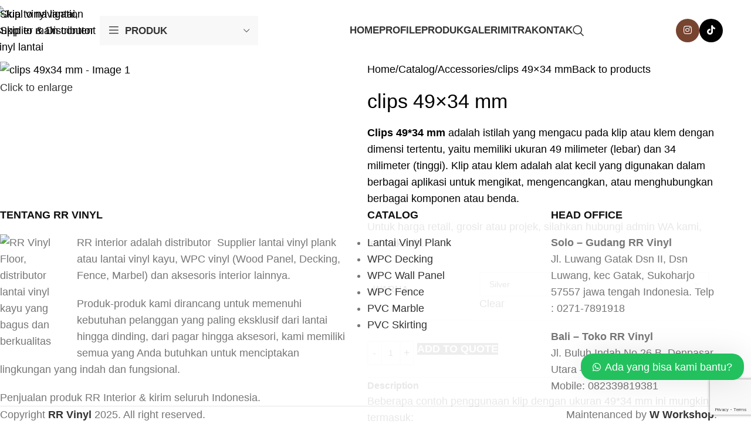

--- FILE ---
content_type: text/html; charset=UTF-8
request_url: https://vinylflooring-rr.com/catalog/clips-49x34-mm/?attribute_warna=Silver
body_size: 36410
content:
<!DOCTYPE html>
<html lang="en-US">
<head>
	<meta charset="UTF-8">
	<link rel="profile" href="https://gmpg.org/xfn/11">
	<link rel="pingback" href="https://vinylflooring-rr.com/gatak/xmlrpc.php">

	<title>clips 49x34 mm - Jual vinyl lantai, Supplier &amp; Distributor vinyl lantai</title>
	<style>img:is([sizes="auto" i], [sizes^="auto," i]) { contain-intrinsic-size: 3000px 1500px }</style>
	<meta property="product:price:amount" content="0">
<meta property="product:price:currency" content="IDR">
<meta name="dc.title" content="clips 49x34 mm - Jual vinyl lantai, Supplier &amp; Distributor vinyl lantai">
<meta name="dc.description" content="Clips 49*34 mm adalah istilah yang mengacu pada klip atau klem dengan dimensi tertentu, yaitu memiliki ukuran 49 milimeter (lebar) dan 34 milimeter (tinggi). Klip atau klem adalah alat kecil yang digunakan dalam berbagai aplikasi untuk mengikat, mengencangkan, atau menghubungkan berbagai komponen atau benda.">
<meta name="dc.relation" content="https://vinylflooring-rr.com/catalog/clips-49x34-mm/">
<meta name="dc.source" content="https://vinylflooring-rr.com/">
<meta name="dc.language" content="en_US">
<meta name="description" content="Clips 49*34 mm adalah istilah yang mengacu pada klip atau klem dengan dimensi tertentu, yaitu memiliki ukuran 49 milimeter (lebar) dan 34 milimeter (tinggi). Klip atau klem adalah alat kecil yang digunakan dalam berbagai aplikasi untuk mengikat, mengencangkan, atau menghubungkan berbagai komponen atau benda.">
<meta name="robots" content="index, follow, max-snippet:-1, max-image-preview:large, max-video-preview:-1">
<link rel="canonical" href="https://vinylflooring-rr.com/catalog/clips-49x34-mm/">
<meta property="og:url" content="https://vinylflooring-rr.com/catalog/clips-49x34-mm/">
<meta property="og:site_name" content="Jual vinyl lantai, Supplier &amp; Distributor vinyl lantai">
<meta property="og:locale" content="en_US">
<meta property="og:type" content="product">
<meta property="article:author" content="">
<meta property="article:publisher" content="">
<meta property="og:title" content="clips 49x34 mm - Jual vinyl lantai, Supplier &amp; Distributor vinyl lantai">
<meta property="og:description" content="Clips 49*34 mm adalah istilah yang mengacu pada klip atau klem dengan dimensi tertentu, yaitu memiliki ukuran 49 milimeter (lebar) dan 34 milimeter (tinggi). Klip atau klem adalah alat kecil yang digunakan dalam berbagai aplikasi untuk mengikat, mengencangkan, atau menghubungkan berbagai komponen atau benda.">
<meta property="og:image" content="https://vinylflooring-rr.com/gatak/wp-content/uploads/2023/08/IMG_7744.webp">
<meta property="og:image:secure_url" content="https://vinylflooring-rr.com/gatak/wp-content/uploads/2023/08/IMG_7744.webp">
<meta property="og:image:width" content="1740">
<meta property="og:image:height" content="1165">
<meta property="fb:pages" content="">
<meta property="fb:admins" content="">
<meta property="fb:app_id" content="">
<meta name="twitter:card" content="summary">
<meta name="twitter:site" content="">
<meta name="twitter:creator" content="">
<meta name="twitter:title" content="clips 49x34 mm - Jual vinyl lantai, Supplier &amp; Distributor vinyl lantai">
<meta name="twitter:description" content="Clips 49*34 mm adalah istilah yang mengacu pada klip atau klem dengan dimensi tertentu, yaitu memiliki ukuran 49 milimeter (lebar) dan 34 milimeter (tinggi). Klip atau klem adalah alat kecil yang digunakan dalam berbagai aplikasi untuk mengikat, mengencangkan, atau menghubungkan berbagai komponen atau benda.">
<meta name="twitter:image" content="https://vinylflooring-rr.com/gatak/wp-content/uploads/2023/08/IMG_7744-1195x800.webp">
<style id='safe-svg-svg-icon-style-inline-css' type='text/css'>
.safe-svg-cover{text-align:center}.safe-svg-cover .safe-svg-inside{display:inline-block;max-width:100%}.safe-svg-cover svg{fill:currentColor;height:100%;max-height:100%;max-width:100%;width:100%}

</style>
<style id='wpseopress-local-business-style-inline-css' type='text/css'>
span.wp-block-wpseopress-local-business-field{margin-right:8px}

</style>
<link rel='stylesheet' id='afrfq-front-css' href='https://vinylflooring-rr.com/gatak/wp-content/plugins/woocommerce-request-a-quote/assets/css/afrfq_front.css' type='text/css' media='all' />
<style id='woocommerce-inline-inline-css' type='text/css'>
.woocommerce form .form-row .required { visibility: visible; }
</style>
<link rel='stylesheet' id='bsf-Defaults-css' href='https://vinylflooring-rr.com/gatak/wp-content/uploads/smile_fonts/Defaults/Defaults.css' type='text/css' media='all' />
<link rel='stylesheet' id='wws-public-style-css' href='https://vinylflooring-rr.com/gatak/wp-content/plugins/wordpress-whatsapp-support/assets/css/wws-public-style.css' type='text/css' media='all' />
<style id='wws-public-style-inline-css' type='text/css'>
.wws--bg-color {
			background-color: #22c15e;
		}.wws--text-color {
				color: #ffffff;
		}.wws-popup__open-btn {
				padding: 8px 20px;
				border-radius: 20px;
				display: inline-block;
				margin-top: 15px;
				cursor: pointer;
			}.wws-popup-container--position {
					right: 12px;
					bottom: 73px;
				}
				.wws-popup__open-btn { float: right; }
				.wws-gradient--position {
				  bottom: 0;
				  right: 0;
				  background: radial-gradient(ellipse at bottom right, rgba(29, 39, 54, 0.2) 0, rgba(29, 39, 54, 0) 72%);
				}@media( max-width: 720px ) {
				.wws-popup__open-btn {
					padding: 0 !important;
					width: 60px !important;
					height: 60px !important;
					border-radius: 50% !important;
					display: flex !important;
					justify-content: center !important;
					align-items: center !important;
					font-size: 30px !important;
				}
				.wws-popup__open-btn > svg {
					padding-right: 0;
					width: 30px;
					height: 30px;
				}
				.wws-popup__open-btn span { display: none; }
			}
</style>
<link rel='stylesheet' id='wws-public-template-css' href='https://vinylflooring-rr.com/gatak/wp-content/plugins/wordpress-whatsapp-support/assets/css/wws-public-template-6.css' type='text/css' media='all' />
<link rel='stylesheet' id='js_composer_front-css' href='https://vinylflooring-rr.com/gatak/wp-content/plugins/js_composer/assets/css/js_composer.min.css' type='text/css' media='all' />
<link rel='stylesheet' id='wd-style-base-css' href='https://vinylflooring-rr.com/gatak/wp-content/themes/woodmart/css/parts/base.min.css' type='text/css' media='all' />
<link rel='stylesheet' id='wd-helpers-wpb-elem-css' href='https://vinylflooring-rr.com/gatak/wp-content/themes/woodmart/css/parts/helpers-wpb-elem.min.css' type='text/css' media='all' />
<link rel='stylesheet' id='wd-wpbakery-base-css' href='https://vinylflooring-rr.com/gatak/wp-content/themes/woodmart/css/parts/int-wpb-base.min.css' type='text/css' media='all' />
<link rel='stylesheet' id='wd-wpbakery-base-deprecated-css' href='https://vinylflooring-rr.com/gatak/wp-content/themes/woodmart/css/parts/int-wpb-base-deprecated.min.css' type='text/css' media='all' />
<link rel='stylesheet' id='wd-woocommerce-base-css' href='https://vinylflooring-rr.com/gatak/wp-content/themes/woodmart/css/parts/woocommerce-base.min.css' type='text/css' media='all' />
<link rel='stylesheet' id='wd-mod-star-rating-css' href='https://vinylflooring-rr.com/gatak/wp-content/themes/woodmart/css/parts/mod-star-rating.min.css' type='text/css' media='all' />
<link rel='stylesheet' id='wd-woocommerce-block-notices-css' href='https://vinylflooring-rr.com/gatak/wp-content/themes/woodmart/css/parts/woo-mod-block-notices.min.css' type='text/css' media='all' />
<link rel='stylesheet' id='wd-woo-mod-quantity-css' href='https://vinylflooring-rr.com/gatak/wp-content/themes/woodmart/css/parts/woo-mod-quantity.min.css' type='text/css' media='all' />
<link rel='stylesheet' id='wd-woo-single-prod-el-base-css' href='https://vinylflooring-rr.com/gatak/wp-content/themes/woodmart/css/parts/woo-single-prod-el-base.min.css' type='text/css' media='all' />
<link rel='stylesheet' id='wd-woo-mod-stock-status-css' href='https://vinylflooring-rr.com/gatak/wp-content/themes/woodmart/css/parts/woo-mod-stock-status.min.css' type='text/css' media='all' />
<link rel='stylesheet' id='wd-woo-opt-hide-larger-price-css' href='https://vinylflooring-rr.com/gatak/wp-content/themes/woodmart/css/parts/woo-opt-hide-larger-price.min.css' type='text/css' media='all' />
<link rel='stylesheet' id='wd-woo-mod-shop-attributes-css' href='https://vinylflooring-rr.com/gatak/wp-content/themes/woodmart/css/parts/woo-mod-shop-attributes.min.css' type='text/css' media='all' />
<link rel='stylesheet' id='wd-header-base-css' href='https://vinylflooring-rr.com/gatak/wp-content/themes/woodmart/css/parts/header-base.min.css' type='text/css' media='all' />
<link rel='stylesheet' id='wd-mod-tools-css' href='https://vinylflooring-rr.com/gatak/wp-content/themes/woodmart/css/parts/mod-tools.min.css' type='text/css' media='all' />
<link rel='stylesheet' id='wd-header-elements-base-css' href='https://vinylflooring-rr.com/gatak/wp-content/themes/woodmart/css/parts/header-el-base.min.css' type='text/css' media='all' />
<link rel='stylesheet' id='wd-social-icons-css' href='https://vinylflooring-rr.com/gatak/wp-content/themes/woodmart/css/parts/el-social-icons.min.css' type='text/css' media='all' />
<link rel='stylesheet' id='wd-header-categories-nav-css' href='https://vinylflooring-rr.com/gatak/wp-content/themes/woodmart/css/parts/header-el-category-nav.min.css' type='text/css' media='all' />
<link rel='stylesheet' id='wd-mod-nav-vertical-css' href='https://vinylflooring-rr.com/gatak/wp-content/themes/woodmart/css/parts/mod-nav-vertical.min.css' type='text/css' media='all' />
<link rel='stylesheet' id='wd-mod-nav-vertical-design-default-css' href='https://vinylflooring-rr.com/gatak/wp-content/themes/woodmart/css/parts/mod-nav-vertical-design-default.min.css' type='text/css' media='all' />
<link rel='stylesheet' id='wd-header-search-css' href='https://vinylflooring-rr.com/gatak/wp-content/themes/woodmart/css/parts/header-el-search.min.css' type='text/css' media='all' />
<link rel='stylesheet' id='wd-social-icons-styles-css' href='https://vinylflooring-rr.com/gatak/wp-content/themes/woodmart/css/parts/el-social-styles.min.css' type='text/css' media='all' />
<link rel='stylesheet' id='wd-page-title-css' href='https://vinylflooring-rr.com/gatak/wp-content/themes/woodmart/css/parts/page-title.min.css' type='text/css' media='all' />
<link rel='stylesheet' id='wd-woo-single-prod-predefined-css' href='https://vinylflooring-rr.com/gatak/wp-content/themes/woodmart/css/parts/woo-single-prod-predefined.min.css' type='text/css' media='all' />
<link rel='stylesheet' id='wd-woo-single-prod-and-quick-view-predefined-css' href='https://vinylflooring-rr.com/gatak/wp-content/themes/woodmart/css/parts/woo-single-prod-and-quick-view-predefined.min.css' type='text/css' media='all' />
<link rel='stylesheet' id='wd-woo-single-prod-el-tabs-predefined-css' href='https://vinylflooring-rr.com/gatak/wp-content/themes/woodmart/css/parts/woo-single-prod-el-tabs-predefined.min.css' type='text/css' media='all' />
<link rel='stylesheet' id='wd-woo-single-prod-opt-base-css' href='https://vinylflooring-rr.com/gatak/wp-content/themes/woodmart/css/parts/woo-single-prod-opt-base.min.css' type='text/css' media='all' />
<link rel='stylesheet' id='wd-photoswipe-css' href='https://vinylflooring-rr.com/gatak/wp-content/themes/woodmart/css/parts/lib-photoswipe.min.css' type='text/css' media='all' />
<link rel='stylesheet' id='wd-woo-single-prod-el-gallery-css' href='https://vinylflooring-rr.com/gatak/wp-content/themes/woodmart/css/parts/woo-single-prod-el-gallery.min.css' type='text/css' media='all' />
<link rel='stylesheet' id='wd-swiper-css' href='https://vinylflooring-rr.com/gatak/wp-content/themes/woodmart/css/parts/lib-swiper.min.css' type='text/css' media='all' />
<link rel='stylesheet' id='wd-swiper-arrows-css' href='https://vinylflooring-rr.com/gatak/wp-content/themes/woodmart/css/parts/lib-swiper-arrows.min.css' type='text/css' media='all' />
<link rel='stylesheet' id='wd-woo-single-prod-el-navigation-css' href='https://vinylflooring-rr.com/gatak/wp-content/themes/woodmart/css/parts/woo-single-prod-el-navigation.min.css' type='text/css' media='all' />
<link rel='stylesheet' id='wd-woo-mod-variation-form-css' href='https://vinylflooring-rr.com/gatak/wp-content/themes/woodmart/css/parts/woo-mod-variation-form.min.css' type='text/css' media='all' />
<link rel='stylesheet' id='wd-woo-mod-swatches-base-css' href='https://vinylflooring-rr.com/gatak/wp-content/themes/woodmart/css/parts/woo-mod-swatches-base.min.css' type='text/css' media='all' />
<link rel='stylesheet' id='wd-woo-mod-variation-form-single-css' href='https://vinylflooring-rr.com/gatak/wp-content/themes/woodmart/css/parts/woo-mod-variation-form-single.min.css' type='text/css' media='all' />
<link rel='stylesheet' id='wd-add-to-cart-popup-css' href='https://vinylflooring-rr.com/gatak/wp-content/themes/woodmart/css/parts/woo-opt-add-to-cart-popup.min.css' type='text/css' media='all' />
<link rel='stylesheet' id='wd-mfp-popup-css' href='https://vinylflooring-rr.com/gatak/wp-content/themes/woodmart/css/parts/lib-magnific-popup.min.css' type='text/css' media='all' />
<link rel='stylesheet' id='wd-mod-animations-transform-css' href='https://vinylflooring-rr.com/gatak/wp-content/themes/woodmart/css/parts/mod-animations-transform.min.css' type='text/css' media='all' />
<link rel='stylesheet' id='wd-mod-transform-css' href='https://vinylflooring-rr.com/gatak/wp-content/themes/woodmart/css/parts/mod-transform.min.css' type='text/css' media='all' />
<link rel='stylesheet' id='wd-woo-mod-product-info-css' href='https://vinylflooring-rr.com/gatak/wp-content/themes/woodmart/css/parts/woo-mod-product-info.min.css' type='text/css' media='all' />
<link rel='stylesheet' id='wd-woo-opt-visits-count-css' href='https://vinylflooring-rr.com/gatak/wp-content/themes/woodmart/css/parts/woo-opt-visits-count.min.css' type='text/css' media='all' />
<link rel='stylesheet' id='wd-accordion-css' href='https://vinylflooring-rr.com/gatak/wp-content/themes/woodmart/css/parts/el-accordion.min.css' type='text/css' media='all' />
<link rel='stylesheet' id='wd-accordion-elem-wpb-css' href='https://vinylflooring-rr.com/gatak/wp-content/themes/woodmart/css/parts/el-accordion-wpb-elem.min.css' type='text/css' media='all' />
<link rel='stylesheet' id='wd-woo-opt-products-shadow-css' href='https://vinylflooring-rr.com/gatak/wp-content/themes/woodmart/css/parts/woo-opt-products-shadow.min.css' type='text/css' media='all' />
<link rel='stylesheet' id='wd-product-loop-css' href='https://vinylflooring-rr.com/gatak/wp-content/themes/woodmart/css/parts/woo-product-loop.min.css' type='text/css' media='all' />
<link rel='stylesheet' id='wd-product-loop-alt-css' href='https://vinylflooring-rr.com/gatak/wp-content/themes/woodmart/css/parts/woo-product-loop-alt.min.css' type='text/css' media='all' />
<link rel='stylesheet' id='wd-woo-opt-grid-gallery-css' href='https://vinylflooring-rr.com/gatak/wp-content/themes/woodmart/css/parts/woo-opt-grid-gallery.min.css' type='text/css' media='all' />
<link rel='stylesheet' id='wd-widget-collapse-css' href='https://vinylflooring-rr.com/gatak/wp-content/themes/woodmart/css/parts/opt-widget-collapse.min.css' type='text/css' media='all' />
<link rel='stylesheet' id='wd-footer-base-css' href='https://vinylflooring-rr.com/gatak/wp-content/themes/woodmart/css/parts/footer-base.min.css' type='text/css' media='all' />
<link rel='stylesheet' id='wd-scroll-top-css' href='https://vinylflooring-rr.com/gatak/wp-content/themes/woodmart/css/parts/opt-scrolltotop.min.css' type='text/css' media='all' />
<link rel='stylesheet' id='wd-header-search-fullscreen-css' href='https://vinylflooring-rr.com/gatak/wp-content/themes/woodmart/css/parts/header-el-search-fullscreen-general.min.css' type='text/css' media='all' />
<link rel='stylesheet' id='wd-header-search-fullscreen-1-css' href='https://vinylflooring-rr.com/gatak/wp-content/themes/woodmart/css/parts/header-el-search-fullscreen-1.min.css' type='text/css' media='all' />
<link rel='stylesheet' id='wd-wd-search-form-css' href='https://vinylflooring-rr.com/gatak/wp-content/themes/woodmart/css/parts/wd-search-form.min.css' type='text/css' media='all' />
<link rel='stylesheet' id='wd-wd-search-results-css' href='https://vinylflooring-rr.com/gatak/wp-content/themes/woodmart/css/parts/wd-search-results.min.css' type='text/css' media='all' />
<link rel='stylesheet' id='wd-wd-search-dropdown-css' href='https://vinylflooring-rr.com/gatak/wp-content/themes/woodmart/css/parts/wd-search-dropdown.min.css' type='text/css' media='all' />
<link rel='stylesheet' id='wd-bottom-toolbar-css' href='https://vinylflooring-rr.com/gatak/wp-content/themes/woodmart/css/parts/opt-bottom-toolbar.min.css' type='text/css' media='all' />
<link rel='stylesheet' id='xts-google-fonts-css' href='https://vinylflooring-rr.com/gatak/wp-content/cache/perfmatters/vinylflooring-rr.com/gatak/fonts/e1f3d84654ae.google-fonts.min.css' type='text/css' media='all' />
<script type="text/javascript" id="ahc_front_js-js-extra">
/* <![CDATA[ */
var ahc_ajax_front = {"ajax_url":"https:\/\/vinylflooring-rr.com\/gatak\/wp-admin\/admin-ajax.php","page_id":"6926","page_title":"clips 49\u00d734 mm","post_type":"product"};
/* ]]> */
</script>
<script type="text/javascript" src="https://vinylflooring-rr.com/gatak/wp-content/plugins/visitors-traffic-real-time-statistics-pro/js/front.js" id="ahc_front_js-js"></script>
<script type="text/javascript" src="https://vinylflooring-rr.com/gatak/wp-includes/js/jquery/jquery.min.js" id="jquery-core-js"></script>
<script type="text/javascript" src="https://vinylflooring-rr.com/gatak/wp-content/plugins/woocommerce/assets/js/jquery-blockui/jquery.blockUI.min.js" id="wc-jquery-blockui-js" data-wp-strategy="defer"></script>
<script type="text/javascript" id="wc-add-to-cart-js-extra">
/* <![CDATA[ */
var wc_add_to_cart_params = {"ajax_url":"\/gatak\/wp-admin\/admin-ajax.php","wc_ajax_url":"\/?wc-ajax=%%endpoint%%","i18n_view_cart":"View cart","cart_url":"https:\/\/vinylflooring-rr.com\/cart\/","is_cart":"","cart_redirect_after_add":"no"};
/* ]]> */
</script>
<script type="text/javascript" src="https://vinylflooring-rr.com/gatak/wp-content/plugins/woocommerce/assets/js/frontend/add-to-cart.min.js" id="wc-add-to-cart-js" data-wp-strategy="defer"></script>
<script type="text/javascript" src="https://vinylflooring-rr.com/gatak/wp-content/plugins/woocommerce/assets/js/zoom/jquery.zoom.min.js" id="wc-zoom-js" defer="defer" data-wp-strategy="defer"></script>
<script type="text/javascript" id="wc-single-product-js-extra">
/* <![CDATA[ */
var wc_single_product_params = {"i18n_required_rating_text":"Please select a rating","i18n_rating_options":["1 of 5 stars","2 of 5 stars","3 of 5 stars","4 of 5 stars","5 of 5 stars"],"i18n_product_gallery_trigger_text":"View full-screen image gallery","review_rating_required":"yes","flexslider":{"rtl":false,"animation":"slide","smoothHeight":true,"directionNav":false,"controlNav":"thumbnails","slideshow":false,"animationSpeed":500,"animationLoop":false,"allowOneSlide":false},"zoom_enabled":"","zoom_options":[],"photoswipe_enabled":"","photoswipe_options":{"shareEl":false,"closeOnScroll":false,"history":false,"hideAnimationDuration":0,"showAnimationDuration":0},"flexslider_enabled":""};
/* ]]> */
</script>
<script type="text/javascript" src="https://vinylflooring-rr.com/gatak/wp-content/plugins/woocommerce/assets/js/frontend/single-product.min.js" id="wc-single-product-js" defer="defer" data-wp-strategy="defer"></script>
<script type="text/javascript" src="https://vinylflooring-rr.com/gatak/wp-content/plugins/woocommerce/assets/js/js-cookie/js.cookie.min.js" id="wc-js-cookie-js" defer="defer" data-wp-strategy="defer"></script>
<script type="text/javascript" id="woocommerce-js-extra">
/* <![CDATA[ */
var woocommerce_params = {"ajax_url":"\/gatak\/wp-admin\/admin-ajax.php","wc_ajax_url":"\/?wc-ajax=%%endpoint%%","i18n_password_show":"Show password","i18n_password_hide":"Hide password"};
/* ]]> */
</script>
<script type="text/javascript" src="https://vinylflooring-rr.com/gatak/wp-content/plugins/woocommerce/assets/js/frontend/woocommerce.min.js" id="woocommerce-js" defer="defer" data-wp-strategy="defer"></script>
<script type="text/javascript" src="https://vinylflooring-rr.com/gatak/wp-content/plugins/js_composer/assets/js/vendors/woocommerce-add-to-cart.js" id="vc_woocommerce-add-to-cart-js-js"></script>
<script type="text/javascript" src="https://vinylflooring-rr.com/gatak/wp-content/themes/woodmart/js/libs/device.min.js" id="wd-device-library-js"></script>
<script type="text/javascript" src="https://vinylflooring-rr.com/gatak/wp-content/themes/woodmart/js/scripts/global/scrollBar.min.js" id="wd-scrollbar-js"></script>
<script></script><link rel="https://api.w.org/" href="https://vinylflooring-rr.com/wp-json/" /><link rel="alternate" title="JSON" type="application/json" href="https://vinylflooring-rr.com/wp-json/wp/v2/product/6926" /><script async src="https://vinylflooring-rr.com/gatak/wp-content/uploads/perfmatters/gtagv4.js?id=G-SF5DEVXCFX"></script><script>window.dataLayer = window.dataLayer || [];function gtag(){dataLayer.push(arguments);}gtag("js", new Date());gtag("config", "G-SF5DEVXCFX");</script><link href="[data-uri]" rel="icon" type="image/x-icon" /><!-- Google tag (gtag.js) -->
<script async src="https://www.googletagmanager.com/gtag/js?id=G-SF5DEVXCFX">
</script>
<script>
  window.dataLayer = window.dataLayer || [];
  function gtag(){dataLayer.push(arguments);}
  gtag('js', new Date());

  gtag('config', 'G-SF5DEVXCFX');
</script><!-- Google site verification - Google for WooCommerce -->
<meta name="google-site-verification" content="eQoNGEMtAnd8l2Zu6p9KX3bLHNOVu70LKUN5q3m1Weg" />
<meta name="theme-color" content="rgb(15,15,15)">					<meta name="viewport" content="width=device-width, initial-scale=1">
											<link rel="preload" as="font" href="https://vinylflooring-rr.com/gatak/wp-content/themes/woodmart/fonts/woodmart-font-1-400.woff2?v=8.3.4" type="font/woff2" crossorigin>
						<noscript><style>.woocommerce-product-gallery{ opacity: 1 !important; }</style></noscript>
	<meta name="generator" content="Powered by WPBakery Page Builder - drag and drop page builder for WordPress."/>
<script>function perfmatters_check_cart_fragments(){if(null!==document.getElementById("perfmatters-cart-fragments"))return!1;if(document.cookie.match("(^|;) ?woocommerce_cart_hash=([^;]*)(;|$)")){var e=document.createElement("script");e.id="perfmatters-cart-fragments",e.src="https://vinylflooring-rr.com/gatak/wp-content/plugins/woocommerce/assets/js/frontend/cart-fragments.min.js",e.async=!0,document.head.appendChild(e)}}perfmatters_check_cart_fragments(),document.addEventListener("click",function(){setTimeout(perfmatters_check_cart_fragments,1e3)});</script><link rel="icon" href="https://vinylflooring-rr.com/gatak/wp-content/uploads/2023/06/RR-Vinyl-Floor-150x146.png" sizes="32x32" />
<link rel="icon" href="https://vinylflooring-rr.com/gatak/wp-content/uploads/2023/06/RR-Vinyl-Floor.png" sizes="192x192" />
<link rel="apple-touch-icon" href="https://vinylflooring-rr.com/gatak/wp-content/uploads/2023/06/RR-Vinyl-Floor.png" />
<meta name="msapplication-TileImage" content="https://vinylflooring-rr.com/gatak/wp-content/uploads/2023/06/RR-Vinyl-Floor.png" />
<style>
		
		</style>
<script async src='https://www.googletagmanager.com/gtag/js?id=G-SF5DEVXCFX'></script><script>
window.dataLayer = window.dataLayer || [];
function gtag(){dataLayer.push(arguments);}gtag('js', new Date());
gtag('set', 'cookie_domain', 'auto');
gtag('set', 'cookie_flags', 'SameSite=None;Secure');
window.addEventListener('load', function () {
    var links = document.querySelectorAll('a');
    for (let i = 0; i < links.length; i++) {
        links[i].addEventListener('click', function(e) {
            var n = this.href.includes('vinylflooring-rr.com');
            if (n == false) {
                gtag('event', 'click', {'event_category': 'external links','event_label' : this.href});
            }
        });
        }
    });
    
 gtag('config', 'G-SF5DEVXCFX' , {});

</script>
<noscript><style> .wpb_animate_when_almost_visible { opacity: 1; }</style></noscript>			<style id="wd-style-default_header-css" data-type="wd-style-default_header">
				:root{
	--wd-top-bar-h: .00001px;
	--wd-top-bar-sm-h: .00001px;
	--wd-top-bar-sticky-h: .00001px;
	--wd-top-bar-brd-w: .00001px;

	--wd-header-general-h: 104px;
	--wd-header-general-sm-h: 60px;
	--wd-header-general-sticky-h: 80px;
	--wd-header-general-brd-w: .00001px;

	--wd-header-bottom-h: .00001px;
	--wd-header-bottom-sm-h: .00001px;
	--wd-header-bottom-sticky-h: .00001px;
	--wd-header-bottom-brd-w: .00001px;

	--wd-header-clone-h: .00001px;

	--wd-header-brd-w: calc(var(--wd-top-bar-brd-w) + var(--wd-header-general-brd-w) + var(--wd-header-bottom-brd-w));
	--wd-header-h: calc(var(--wd-top-bar-h) + var(--wd-header-general-h) + var(--wd-header-bottom-h) + var(--wd-header-brd-w));
	--wd-header-sticky-h: calc(var(--wd-top-bar-sticky-h) + var(--wd-header-general-sticky-h) + var(--wd-header-bottom-sticky-h) + var(--wd-header-clone-h) + var(--wd-header-brd-w));
	--wd-header-sm-h: calc(var(--wd-top-bar-sm-h) + var(--wd-header-general-sm-h) + var(--wd-header-bottom-sm-h) + var(--wd-header-brd-w));
}


.whb-sticked .whb-general-header .wd-dropdown:not(.sub-sub-menu) {
	margin-top: 19px;
}

.whb-sticked .whb-general-header .wd-dropdown:not(.sub-sub-menu):after {
	height: 30px;
}






		
.whb-top-bar {
	background-color: rgba(0, 0, 0, 1);
}
.whb-e3koi260whb1yhge6i97 .menu-opener { background-color: rgba(248, 248, 248, 1); }
.whb-duljtjrl87kj7pmuut6b form.searchform {
	--wd-form-height: 46px;
}
.whb-general-header {
	border-color: rgba(129, 129, 129, 0.2);border-bottom-width: 0px;border-bottom-style: solid;
}
			</style>
						<style id="wd-style-theme_settings_default-css" data-type="wd-style-theme_settings_default">
				@font-face {
	font-weight: normal;
	font-style: normal;
	font-family: "woodmart-font";
	src: url("//vinylflooring-rr.com/gatak/wp-content/themes/woodmart/fonts/woodmart-font-1-400.woff2?v=8.3.4") format("woff2");
}

:root {
	--wd-text-font: "Raleway", Arial, Helvetica, sans-serif;
	--wd-text-font-weight: 500;
	--wd-text-color: rgb(0,0,0);
	--wd-text-font-size: 18px;
	--wd-title-font: "Poppins", Arial, Helvetica, sans-serif;
	--wd-title-font-weight: 600;
	--wd-title-color: rgb(0,0,0);
	--wd-entities-title-font: "Poppins", Arial, Helvetica, sans-serif;
	--wd-entities-title-font-weight: 500;
	--wd-entities-title-color: rgb(0,0,0);
	--wd-entities-title-color-hover: rgb(48, 48, 48);
	--wd-alternative-font: "Lato", Arial, Helvetica, sans-serif;
	--wd-widget-title-font: "Poppins", Arial, Helvetica, sans-serif;
	--wd-widget-title-font-weight: 600;
	--wd-widget-title-transform: uppercase;
	--wd-widget-title-color: rgb(15,15,15);
	--wd-widget-title-font-size: 18px;
	--wd-header-el-font: "Raleway", Arial, Helvetica, sans-serif;
	--wd-header-el-font-weight: 700;
	--wd-header-el-transform: uppercase;
	--wd-header-el-font-size: 17px;
	--wd-otl-style: dotted;
	--wd-otl-width: 2px;
	--wd-primary-color: #83b735;
	--wd-alternative-color: #fbbc34;
	--btn-default-bgcolor: #f7f7f7;
	--btn-default-bgcolor-hover: #efefef;
	--btn-accented-bgcolor: rgb(71,71,71);
	--btn-accented-bgcolor-hover: rgb(15,15,15);
	--wd-form-brd-width: 2px;
	--notices-success-bg: #459647;
	--notices-success-color: #fff;
	--notices-warning-bg: #E0B252;
	--notices-warning-color: #fff;
	--wd-link-color: rgb(0,0,0);
	--wd-link-color-hover: #242424;
}
.wd-age-verify-wrap {
	--wd-popup-width: 500px;
}
.wd-popup.wd-promo-popup {
	background-color: #111111;
	background-image: none;
	background-repeat: no-repeat;
	background-size: contain;
	background-position: left center;
}
.wd-promo-popup-wrap {
	--wd-popup-width: 800px;
}
:is(.woodmart-woocommerce-layered-nav, .wd-product-category-filter) .wd-scroll-content {
	max-height: 223px;
}
.wd-page-title .wd-page-title-bg img {
	object-fit: cover;
	object-position: center center;
}
.wd-footer {
	background-color: rgba(255,255,255,0.91);
	background-image: url(https://vinylflooring-rr.com/gatak/wp-content/uploads/2023/08/bg-white-RR-vinyl-flooring.webp);
	background-repeat: no-repeat;
	background-size: cover;
	background-attachment: inherit;
	background-position: right center;
}
.mfp-wrap.wd-popup-quick-view-wrap {
	--wd-popup-width: 920px;
}
:root{
--wd-container-w: 1222px;
--wd-form-brd-radius: 0px;
--btn-default-color: #333;
--btn-default-color-hover: #333;
--btn-accented-color: #fff;
--btn-accented-color-hover: #fff;
--btn-default-brd-radius: 0px;
--btn-default-box-shadow: none;
--btn-default-box-shadow-hover: none;
--btn-default-box-shadow-active: none;
--btn-default-bottom: 0px;
--btn-accented-bottom-active: -1px;
--btn-accented-brd-radius: 0px;
--btn-accented-box-shadow: inset 0 -2px 0 rgba(0, 0, 0, .15);
--btn-accented-box-shadow-hover: inset 0 -2px 0 rgba(0, 0, 0, .15);
--wd-brd-radius: 0px;
}

@media (min-width: 1222px) {
[data-vc-full-width]:not([data-vc-stretch-content]),
:is(.vc_section, .vc_row).wd-section-stretch {
padding-left: calc((100vw - 1222px - var(--wd-sticky-nav-w) - var(--wd-scroll-w)) / 2);
padding-right: calc((100vw - 1222px - var(--wd-sticky-nav-w) - var(--wd-scroll-w)) / 2);
}
}


.wd-page-title {
background-color: #0a0a0a;
}

.wd-prefooter {
    padding-bottom: 0px;
    background-color: var(--wd-main-bgcolor);
}
div.product-grid-item .price {
	display: none;
}
.woodmart-hover-base .hover-content table tr:first-child {
	display: none;
}@media (min-width: 1025px) {
	:is(.widget,.wd-widget,div[class^="vc_wp"]) {
    line-height: 1.4;
    --wd-link-color: #000;
    --wd-link-color-hover: var(--color-gray-800);
  color: black;
}

}

			</style>
			<noscript><style>.perfmatters-lazy[data-src]{display:none !important;}</style></noscript><style>.perfmatters-lazy.pmloaded,.perfmatters-lazy.pmloaded>img,.perfmatters-lazy>img.pmloaded,.perfmatters-lazy[data-ll-status=entered]{animation:500ms pmFadeIn}@keyframes pmFadeIn{0%{opacity:0}100%{opacity:1}}body .perfmatters-lazy-css-bg:not([data-ll-status=entered]),body .perfmatters-lazy-css-bg:not([data-ll-status=entered]) *,body .perfmatters-lazy-css-bg:not([data-ll-status=entered])::before,body .perfmatters-lazy-css-bg:not([data-ll-status=entered])::after,body .perfmatters-lazy-css-bg:not([data-ll-status=entered]) *::before,body .perfmatters-lazy-css-bg:not([data-ll-status=entered]) *::after{background-image:none!important;will-change:transform;transition:opacity 0.025s ease-in,transform 0.025s ease-in!important;}</style></head>

<body class="wp-singular product-template-default single single-product postid-6926 wp-theme-woodmart theme-woodmart woocommerce woocommerce-page woocommerce-no-js wrapper-full-width  sticky-footer-on categories-accordion-on woodmart-ajax-shop-on sticky-toolbar-on hide-larger-price dropdowns-color-light wpb-js-composer js-comp-ver-8.7.1 vc_responsive">
			<script type="text/javascript" id="wd-flicker-fix">// Flicker fix.</script>		<div class="wd-skip-links">
								<a href="#menu-vinyl" class="wd-skip-navigation btn">
						Skip to navigation					</a>
								<a href="#main-content" class="wd-skip-content btn">
				Skip to main content			</a>
		</div>
			
	
	<div class="wd-page-wrapper website-wrapper">
									<header class="whb-header whb-default_header whb-full-width whb-sticky-shadow whb-scroll-stick whb-sticky-real">
					<div class="whb-main-header">
	
<div class="whb-row whb-top-bar whb-not-sticky-row whb-with-bg whb-without-border whb-color-light whb-hidden-desktop whb-hidden-mobile whb-flex-flex-middle">
	<div class="container">
		<div class="whb-flex-row whb-top-bar-inner">
			<div class="whb-column whb-col-left whb-column5 whb-visible-lg whb-empty-column">
	</div>
<div class="whb-column whb-col-center whb-column6 whb-visible-lg whb-empty-column">
	</div>
<div class="whb-column whb-col-right whb-column7 whb-visible-lg whb-empty-column">
	</div>
<div class="whb-column whb-col-mobile whb-column_mobile1 whb-hidden-lg">
				<div
						class=" wd-social-icons  wd-style-default wd-size-small social-share wd-shape-circle  whb-nugd58vqvv5sdr3bc5dd color-scheme-light text-center">
				
				
									<a rel="noopener noreferrer nofollow" href="https://www.facebook.com/sharer/sharer.php?u=https://vinylflooring-rr.com/catalog/clips-49x34-mm/" target="_blank" class=" wd-social-icon social-facebook" aria-label="Facebook social link">
						<span class="wd-icon"></span>
											</a>
				
				
				
				
				
				
				
				
				
									<a rel="noopener noreferrer nofollow" href="https://www.linkedin.com/shareArticle?mini=true&url=https://vinylflooring-rr.com/catalog/clips-49x34-mm/" target="_blank" class=" wd-social-icon social-linkedin" aria-label="Linkedin social link">
						<span class="wd-icon"></span>
											</a>
				
				
				
				
				
				
				
				
				
									<a rel="noopener noreferrer nofollow" href="https://api.whatsapp.com/send?text=https%3A%2F%2Fvinylflooring-rr.com%2Fcatalog%2Fclips-49x34-mm%2F" target="_blank" class="wd-hide-md  wd-social-icon social-whatsapp" aria-label="WhatsApp social link">
						<span class="wd-icon"></span>
											</a>

					<a rel="noopener noreferrer nofollow" href="whatsapp://send?text=https%3A%2F%2Fvinylflooring-rr.com%2Fcatalog%2Fclips-49x34-mm%2F" target="_blank" class="wd-hide-lg  wd-social-icon social-whatsapp" aria-label="WhatsApp social link">
						<span class="wd-icon"></span>
											</a>
				
				
				
				
				
				
				
				
			</div>

		</div>
		</div>
	</div>
</div>

<div class="whb-row whb-general-header whb-sticky-row whb-without-bg whb-without-border whb-color-dark whb-flex-equal-sides">
	<div class="container">
		<div class="whb-flex-row whb-general-header-inner">
			<div class="whb-column whb-col-left whb-column8 whb-visible-lg">
	<div class="site-logo whb-250rtwdwz5p8e5b7tpw0 wd-switch-logo">
	<a href="https://vinylflooring-rr.com/" class="wd-logo wd-main-logo" rel="home" aria-label="Site logo">
		<img width="275" height="268" src="https://vinylflooring-rr.com/gatak/wp-content/uploads/2024/01/RR-Vinyl-Floor.webp" alt="Jual vinyl lantai, Supplier &amp; Distributor vinyl lantai" style="max-width: 180px;" loading="lazy" />	</a>
					<a href="https://vinylflooring-rr.com/" class="wd-logo wd-sticky-logo" rel="home">
			<img width="275" height="268" src="https://vinylflooring-rr.com/gatak/wp-content/uploads/2024/01/RR-Vinyl-Floor.webp" alt="Jual vinyl lantai, Supplier &amp; Distributor vinyl lantai" style="max-width: 172px;" />		</a>
	</div>

<div class="wd-header-cats wd-style-1 wd-event-hover wd-with-overlay whb-e3koi260whb1yhge6i97" role="navigation" aria-label="Header categories navigation">
	<span class="menu-opener color-scheme-dark has-bg">
					<span class="menu-opener-icon"></span>
		
		<span class="menu-open-label">
			Produk		</span>
	</span>
	<div class="wd-dropdown wd-dropdown-cats color-scheme-light">
		<ul id="menu-produk" class="menu wd-nav wd-nav-vertical wd-dis-act wd-design-default"><li id="menu-item-6870" class="menu-item menu-item-type-taxonomy menu-item-object-product_cat menu-item-6870 item-level-0 menu-simple-dropdown wd-event-hover" ><a href="https://vinylflooring-rr.com/c/vinyl-plank/" class="woodmart-nav-link"><span class="nav-link-text">Lantai Vinyl Plank</span></a></li>
<li id="menu-item-7127" class="menu-item menu-item-type-taxonomy menu-item-object-product_cat menu-item-7127 item-level-0 menu-simple-dropdown wd-event-hover" ><a href="https://vinylflooring-rr.com/c/wall-panel/" class="woodmart-nav-link"><span class="nav-link-text">WPC Wall Panel</span></a></li>
<li id="menu-item-7125" class="menu-item menu-item-type-taxonomy menu-item-object-product_cat menu-item-7125 item-level-0 menu-simple-dropdown wd-event-hover" ><a href="https://vinylflooring-rr.com/c/wpc-decking/" class="woodmart-nav-link"><span class="nav-link-text">WPC Decking</span></a></li>
<li id="menu-item-7124" class="menu-item menu-item-type-taxonomy menu-item-object-product_cat menu-item-7124 item-level-0 menu-simple-dropdown wd-event-hover" ><a href="https://vinylflooring-rr.com/c/pvc-marble/" class="woodmart-nav-link"><span class="nav-link-text">Marble Sheet</span></a></li>
<li id="menu-item-7129" class="menu-item menu-item-type-taxonomy menu-item-object-product_cat menu-item-7129 item-level-0 menu-simple-dropdown wd-event-hover" ><a href="https://vinylflooring-rr.com/c/wpc-fence/" class="woodmart-nav-link"><span class="nav-link-text">WPC Fence</span></a></li>
<li id="menu-item-7123" class="menu-item menu-item-type-taxonomy menu-item-object-product_cat current-product-ancestor current-menu-parent current-product-parent menu-item-7123 item-level-0 menu-simple-dropdown wd-event-hover" ><a href="https://vinylflooring-rr.com/c/decking-accessories/" class="woodmart-nav-link"><span class="nav-link-text">Accessories</span></a></li>
<li id="menu-item-7128" class="menu-item menu-item-type-taxonomy menu-item-object-product_cat menu-item-7128 item-level-0 menu-simple-dropdown wd-event-hover" ><a href="https://vinylflooring-rr.com/c/fitting/" class="woodmart-nav-link"><span class="nav-link-text">List Vinyl Fitting / PVC Skirting</span></a></li>
<li id="menu-item-7239" class="menu-item menu-item-type-taxonomy menu-item-object-product_cat menu-item-7239 item-level-0 menu-simple-dropdown wd-event-hover" ><a href="https://vinylflooring-rr.com/c/wpc-panel-accessories/" class="woodmart-nav-link"><span class="nav-link-text">WPC Panel Accessories</span></a></li>
<li id="menu-item-7241" class="menu-item menu-item-type-taxonomy menu-item-object-product_cat menu-item-7241 item-level-0 menu-simple-dropdown wd-event-hover" ><a href="https://vinylflooring-rr.com/c/tile-trim/" class="woodmart-nav-link"><span class="nav-link-text">Tile Trim</span></a></li>
<li id="menu-item-7536" class="menu-item menu-item-type-taxonomy menu-item-object-product_cat menu-item-7536 item-level-0 menu-simple-dropdown wd-event-hover" ><a href="https://vinylflooring-rr.com/c/plafond-pvc/" class="woodmart-nav-link"><span class="nav-link-text">Plafond Premium</span></a></li>
</ul>	</div>
</div>
</div>
<div class="whb-column whb-col-center whb-column9 whb-visible-lg">
	<nav class="wd-header-nav wd-header-main-nav text-right wd-design-1 whb-tiueim5f5uazw1f1dm8r" role="navigation" aria-label="Main navigation">
	<ul id="menu-vinyl" class="menu wd-nav wd-nav-header wd-nav-main wd-style-underline wd-gap-s"><li id="menu-item-24" class="menu-item menu-item-type-post_type menu-item-object-page menu-item-home menu-item-24 item-level-0 menu-simple-dropdown wd-event-hover" ><a href="https://vinylflooring-rr.com/" class="woodmart-nav-link"><span class="nav-link-text">Home</span></a></li>
<li id="menu-item-235" class="menu-item menu-item-type-custom menu-item-object-custom menu-item-has-children menu-item-235 item-level-0 menu-simple-dropdown wd-event-hover" ><a class="woodmart-nav-link"><span class="nav-link-text">Profile</span></a><div class="color-scheme-light wd-design-default wd-dropdown-menu wd-dropdown"><div class="container wd-entry-content">
<ul class="wd-sub-menu color-scheme-light">
	<li id="menu-item-66" class="menu-item menu-item-type-post_type menu-item-object-page menu-item-66 item-level-1 wd-event-hover" ><a href="https://vinylflooring-rr.com/tentang-kami/" class="woodmart-nav-link">Tentang RR Vinyl Flooring</a></li>
	<li id="menu-item-62" class="menu-item menu-item-type-post_type menu-item-object-page menu-item-62 item-level-1 wd-event-hover" ><a href="https://vinylflooring-rr.com/blog/" class="woodmart-nav-link">Blog</a></li>
	<li id="menu-item-218" class="menu-item menu-item-type-custom menu-item-object-custom menu-item-has-children menu-item-218 item-level-1 wd-event-hover" ><a class="woodmart-nav-link">Tips</a>
	<ul class="sub-sub-menu wd-dropdown">
		<li id="menu-item-98" class="menu-item menu-item-type-post_type menu-item-object-page menu-item-98 item-level-2 wd-event-hover" ><a href="https://vinylflooring-rr.com/pemasangan-perawatan/" class="woodmart-nav-link">Pemasangan &#038; Perawatan</a></li>
	</ul>
</li>
</ul>
</div>
</div>
</li>
<li id="menu-item-6980" class="menu-item menu-item-type-custom menu-item-object-custom menu-item-has-children menu-item-6980 item-level-0 menu-simple-dropdown wd-event-hover" ><a class="woodmart-nav-link"><span class="nav-link-text">Produk</span></a><div class="color-scheme-light wd-design-default wd-dropdown-menu wd-dropdown"><div class="container wd-entry-content">
<ul class="wd-sub-menu color-scheme-light">
	<li id="menu-item-52" class="menu-item menu-item-type-post_type menu-item-object-page current_page_parent menu-item-52 item-level-1 wd-event-hover" ><a href="https://vinylflooring-rr.com/catalog/" class="woodmart-nav-link">Catalog</a></li>
	<li id="menu-item-7313" class="menu-item menu-item-type-post_type menu-item-object-page menu-item-7313 item-level-1 wd-event-hover" ><a href="https://vinylflooring-rr.com/flier/" class="woodmart-nav-link">Flier</a></li>
</ul>
</div>
</div>
</li>
<li id="menu-item-6983" class="menu-item menu-item-type-custom menu-item-object-custom menu-item-has-children menu-item-6983 item-level-0 menu-simple-dropdown wd-event-hover" ><a href="#" class="woodmart-nav-link"><span class="nav-link-text">Galeri</span></a><div class="color-scheme-light wd-design-default wd-dropdown-menu wd-dropdown"><div class="container wd-entry-content">
<ul class="wd-sub-menu color-scheme-light">
	<li id="menu-item-6990" class="menu-item menu-item-type-post_type menu-item-object-page menu-item-6990 item-level-1 wd-event-hover" ><a href="https://vinylflooring-rr.com/foto/" class="woodmart-nav-link">Foto</a></li>
	<li id="menu-item-6991" class="menu-item menu-item-type-post_type menu-item-object-page menu-item-6991 item-level-1 wd-event-hover" ><a href="https://vinylflooring-rr.com/video/" class="woodmart-nav-link">Video</a></li>
</ul>
</div>
</div>
</li>
<li id="menu-item-96" class="menu-item menu-item-type-post_type menu-item-object-page menu-item-96 item-level-0 menu-simple-dropdown wd-event-hover" ><a href="https://vinylflooring-rr.com/mitra-penjualan/" class="woodmart-nav-link"><span class="nav-link-text">Mitra</span></a></li>
<li id="menu-item-67" class="menu-item menu-item-type-post_type menu-item-object-page menu-item-67 item-level-0 menu-simple-dropdown wd-event-hover" ><a href="https://vinylflooring-rr.com/hubungi-kami/" class="woodmart-nav-link"><span class="nav-link-text">Kontak</span></a></li>
</ul></nav>
<div class="wd-header-search wd-tools-element wd-design-1 wd-style-icon wd-display-full-screen whb-duljtjrl87kj7pmuut6b" title="Search">
	<a href="#" rel="nofollow" aria-label="Search">
		
			<span class="wd-tools-icon">
							</span>

			<span class="wd-tools-text">
				Search			</span>

			</a>

	</div>
</div>
<div class="whb-column whb-col-right whb-column10 whb-visible-lg">
				<div
						class=" wd-social-icons  wd-style-colored social-follow wd-shape-circle  whb-ggkusyd63bq7gc7hz0gj color-scheme-dark text-center">
				
				
				
				
				
				
									<a rel="noopener noreferrer nofollow" href="https://www.instagram.com/rrvinylsolo/" target="_blank" class=" wd-social-icon social-instagram" aria-label="Instagram social link">
						<span class="wd-icon"></span>
											</a>
				
				
				
				
				
				
				
				
				
				
				
				
				
				
				
				
				
									<a rel="noopener noreferrer nofollow" href="https://www.tiktok.com/@rrvinylsolo" target="_blank" class=" wd-social-icon social-tiktok" aria-label="TikTok social link">
						<span class="wd-icon"></span>
											</a>
				
				
				
				
				
			</div>

		</div>
<div class="whb-column whb-mobile-left whb-column_mobile2 whb-hidden-lg whb-empty-column">
	</div>
<div class="whb-column whb-mobile-center whb-column_mobile3 whb-hidden-lg">
	<div class="site-logo whb-g5z57bkgtznbk6v9pll5 wd-switch-logo">
	<a href="https://vinylflooring-rr.com/" class="wd-logo wd-main-logo" rel="home" aria-label="Site logo">
		<img width="275" height="268" src="https://vinylflooring-rr.com/gatak/wp-content/uploads/2024/01/RR-Vinyl-Floor.webp" alt="Jual vinyl lantai, Supplier &amp; Distributor vinyl lantai" style="max-width: 140px;" loading="lazy" />	</a>
					<a href="https://vinylflooring-rr.com/" class="wd-logo wd-sticky-logo" rel="home">
			<img width="275" height="268" src="https://vinylflooring-rr.com/gatak/wp-content/uploads/2024/01/RR-Vinyl-Floor.webp" alt="Jual vinyl lantai, Supplier &amp; Distributor vinyl lantai" style="max-width: 150px;" />		</a>
	</div>
</div>
<div class="whb-column whb-mobile-right whb-column_mobile4 whb-hidden-lg whb-empty-column">
	</div>
		</div>
	</div>
</div>
</div>
				</header>
			
								<div class="wd-page-content main-page-wrapper">
		
		
		<main id="main-content" class="wd-content-layout content-layout-wrapper wd-builder-off" role="main">
				

	<div class="wd-content-area site-content">
	
		


<div id="product-6926" class="single-product-page single-product-content product-design-default tabs-location-summary tabs-type-accordion meta-location-hide reviews-location-tabs wd-sticky-on product-summary-shadow product-sticky-on product-no-bg product type-product post-6926 status-publish first instock product_cat-decking-accessories has-post-thumbnail shipping-taxable purchasable product-type-variable">

	<div class="container">

		<div class="woocommerce-notices-wrapper"></div>
		<div class="product-image-summary-wrap">
			
			<div class="product-image-summary" >
				<div class="product-image-summary-inner wd-grid-g" style="--wd-col-lg:12;--wd-gap-lg:30px;--wd-gap-sm:20px;">
					<div class="product-images wd-grid-col" style="--wd-col-lg:6;--wd-col-md:6;--wd-col-sm:12;">
						<div class="woocommerce-product-gallery woocommerce-product-gallery--with-images woocommerce-product-gallery--columns-4 images  thumbs-position-bottom images image-action-popup">
	<div class="wd-carousel-container wd-gallery-images">
		<div class="wd-carousel-inner">

		
		<figure class="woocommerce-product-gallery__wrapper wd-carousel wd-grid" data-autoheight="yes" style="--wd-col-lg:1;--wd-col-md:1;--wd-col-sm:1;">
			<div class="wd-carousel-wrap">

				<div class="wd-carousel-item"><figure data-thumb="https://vinylflooring-rr.com/gatak/wp-content/uploads/2023/08/IMG_7744-150x100.webp" data-thumb-alt="clips 49x34 mm - Image 1" class="woocommerce-product-gallery__image"><a data-elementor-open-lightbox="no" href="https://vinylflooring-rr.com/gatak/wp-content/uploads/2023/08/IMG_7744.webp"><img width="600" height="402" src="https://vinylflooring-rr.com/gatak/wp-content/uploads/2023/08/IMG_7744-600x402.webp" class="wp-post-image wp-post-image" alt="clips 49x34 mm - Image 1" title="IMG_7744" data-caption="" data-src="https://vinylflooring-rr.com/gatak/wp-content/uploads/2023/08/IMG_7744.webp" data-large_image="https://vinylflooring-rr.com/gatak/wp-content/uploads/2023/08/IMG_7744.webp" data-large_image_width="1740" data-large_image_height="1165" decoding="async" fetchpriority="high" srcset="https://vinylflooring-rr.com/gatak/wp-content/uploads/2023/08/IMG_7744-600x402.webp 600w, https://vinylflooring-rr.com/gatak/wp-content/uploads/2023/08/IMG_7744-150x100.webp 150w, https://vinylflooring-rr.com/gatak/wp-content/uploads/2023/08/IMG_7744-597x400.webp 597w, https://vinylflooring-rr.com/gatak/wp-content/uploads/2023/08/IMG_7744-1195x800.webp 1195w, https://vinylflooring-rr.com/gatak/wp-content/uploads/2023/08/IMG_7744-768x514.webp 768w, https://vinylflooring-rr.com/gatak/wp-content/uploads/2023/08/IMG_7744-1536x1028.webp 1536w, https://vinylflooring-rr.com/gatak/wp-content/uploads/2023/08/IMG_7744.webp 1740w" sizes="(max-width: 600px) 100vw, 600px" /></a></figure></div>
							</div>
		</figure>

					<div class="wd-nav-arrows wd-pos-sep wd-hover-1 wd-custom-style wd-icon-1">
			<div class="wd-btn-arrow wd-prev wd-disabled">
				<div class="wd-arrow-inner"></div>
			</div>
			<div class="wd-btn-arrow wd-next">
				<div class="wd-arrow-inner"></div>
			</div>
		</div>
		
					<div class="product-additional-galleries">
					<div class="wd-show-product-gallery-wrap wd-action-btn wd-style-icon-bg-text wd-gallery-btn"><a href="#" rel="nofollow" class="woodmart-show-product-gallery"><span>Click to enlarge</span></a></div>
					</div>
		
		</div>

			</div>

					<div class="wd-carousel-container wd-gallery-thumb">
			<div class="wd-carousel-inner">
				<div class="wd-carousel wd-grid" style="--wd-col-lg:4;--wd-col-md:4;--wd-col-sm:3;">
					<div class="wd-carousel-wrap">
											</div>
				</div>

						<div class="wd-nav-arrows wd-thumb-nav wd-custom-style wd-pos-sep wd-icon-1">
			<div class="wd-btn-arrow wd-prev wd-disabled">
				<div class="wd-arrow-inner"></div>
			</div>
			<div class="wd-btn-arrow wd-next">
				<div class="wd-arrow-inner"></div>
			</div>
		</div>
					</div>
		</div>
	</div>
					</div>
					<div class="summary entry-summary text-left wd-grid-col" style="--wd-col-lg:6;--wd-col-md:6;--wd-col-sm:12;">
						<div class="summary-inner wd-set-mb reset-last-child">
															<div class="single-breadcrumbs-wrapper wd-grid-f">
																			<nav class="wd-breadcrumbs woocommerce-breadcrumb" aria-label="Breadcrumb">				<a href="https://vinylflooring-rr.com">
					Home				</a>
			<span class="wd-delimiter"></span>				<a href="https://vinylflooring-rr.com/catalog/">
					Catalog				</a>
			<span class="wd-delimiter"></span>				<a href="https://vinylflooring-rr.com/c/decking-accessories/" class="wd-last-link">
					Accessories				</a>
			<span class="wd-delimiter"></span>				<span class="wd-last">
					clips 49&#215;34 mm				</span>
			</nav>																												
<div class="wd-products-nav">
			<div class="wd-event-hover">
			<a class="wd-product-nav-btn wd-btn-prev" href="https://vinylflooring-rr.com/catalog/kisi-kisi-ks-01/" aria-label="Previous product"></a>

			<div class="wd-dropdown">
				<a href="https://vinylflooring-rr.com/catalog/kisi-kisi-ks-01/" class="wd-product-nav-thumb">
					<img width="154" height="238" src="https://vinylflooring-rr.com/gatak/wp-content/uploads/2025/06/KS-01-G.webp" class="attachment-thumbnail size-thumbnail" alt="Kisi Kisi KS 01" decoding="async" srcset="https://vinylflooring-rr.com/gatak/wp-content/uploads/2025/06/KS-01-G.webp 154w, https://vinylflooring-rr.com/gatak/wp-content/uploads/2025/06/KS-01-G-150x232.webp 150w" sizes="(max-width: 154px) 100vw, 154px" />				</a>

				<div class="wd-product-nav-desc">
					<a href="https://vinylflooring-rr.com/catalog/kisi-kisi-ks-01/" class="wd-entities-title">
						Kisi Kisi KS 01					</a>

					<span class="price">
											</span>
				</div>
			</div>
		</div>
	
	<a href="https://vinylflooring-rr.com/catalog/" class="wd-product-nav-btn wd-btn-back wd-tooltip">
		<span>
			Back to products		</span>
	</a>

			<div class="wd-event-hover">
			<a class="wd-product-nav-btn wd-btn-next" href="https://vinylflooring-rr.com/catalog/clips-cr2/" aria-label="Next product"></a>

			<div class="wd-dropdown">
				<a href="https://vinylflooring-rr.com/catalog/clips-cr2/" class="wd-product-nav-thumb">
					<img width="280" height="280" src="https://vinylflooring-rr.com/gatak/wp-content/uploads/2023/08/IMG_7742-280x280.webp" class="attachment-thumbnail size-thumbnail" alt="clips.CR2" decoding="async" />				</a>

				<div class="wd-product-nav-desc">
					<a href="https://vinylflooring-rr.com/catalog/clips-cr2/" class="wd-entities-title">
						clips.CR2					</a>

					<span class="price">
											</span>
				</div>
			</div>
		</div>
	</div>
																	</div>
							
							
<h1 class="product_title entry-title wd-entities-title">
	
	clips 49&#215;34 mm
	</h1>
<p class="price"></p>
<div class="woocommerce-product-details__short-description">
	<p><strong>Clips 49*34 mm</strong> adalah istilah yang mengacu pada klip atau klem dengan dimensi tertentu, yaitu memiliki ukuran 49 milimeter (lebar) dan 34 milimeter (tinggi). Klip atau klem adalah alat kecil yang digunakan dalam berbagai aplikasi untuk mengikat, mengencangkan, atau menghubungkan berbagai komponen atau benda.</p>
</div>
							<div class="wd-before-add-to-cart wd-entry-content">
											Untuk harga retail, grosir atau projek, silahkan hubungi admin WA kami, terimakasih.									</div>
					
<form class="variations_form cart wd-swatches-name wd-price-outside wd-reset-side-lg wd-reset-bottom-md wd-label-top-md wd-label-top-lg" action="https://vinylflooring-rr.com/catalog/clips-49x34-mm/" method="post" enctype='multipart/form-data' data-product_id="6926" data-product_variations="[{&quot;attributes&quot;:{&quot;attribute_warna&quot;:&quot;Silver&quot;},&quot;availability_html&quot;:&quot;&quot;,&quot;backorders_allowed&quot;:false,&quot;dimensions&quot;:{&quot;length&quot;:&quot;&quot;,&quot;width&quot;:&quot;&quot;,&quot;height&quot;:&quot;&quot;},&quot;dimensions_html&quot;:&quot;N\/A&quot;,&quot;display_price&quot;:0,&quot;display_regular_price&quot;:0,&quot;image&quot;:{&quot;title&quot;:&quot;IMG_7744&quot;,&quot;caption&quot;:&quot;&quot;,&quot;url&quot;:&quot;https:\/\/vinylflooring-rr.com\/gatak\/wp-content\/uploads\/2023\/08\/IMG_7744.webp&quot;,&quot;alt&quot;:&quot;IMG_7744&quot;,&quot;src&quot;:&quot;https:\/\/vinylflooring-rr.com\/gatak\/wp-content\/uploads\/2023\/08\/IMG_7744-600x402.webp&quot;,&quot;srcset&quot;:&quot;https:\/\/vinylflooring-rr.com\/gatak\/wp-content\/uploads\/2023\/08\/IMG_7744-600x402.webp 600w, https:\/\/vinylflooring-rr.com\/gatak\/wp-content\/uploads\/2023\/08\/IMG_7744-150x100.webp 150w, https:\/\/vinylflooring-rr.com\/gatak\/wp-content\/uploads\/2023\/08\/IMG_7744-597x400.webp 597w, https:\/\/vinylflooring-rr.com\/gatak\/wp-content\/uploads\/2023\/08\/IMG_7744-1195x800.webp 1195w, https:\/\/vinylflooring-rr.com\/gatak\/wp-content\/uploads\/2023\/08\/IMG_7744-768x514.webp 768w, https:\/\/vinylflooring-rr.com\/gatak\/wp-content\/uploads\/2023\/08\/IMG_7744-1536x1028.webp 1536w, https:\/\/vinylflooring-rr.com\/gatak\/wp-content\/uploads\/2023\/08\/IMG_7744.webp 1740w&quot;,&quot;sizes&quot;:&quot;(max-width: 600px) 100vw, 600px&quot;,&quot;full_src&quot;:&quot;https:\/\/vinylflooring-rr.com\/gatak\/wp-content\/uploads\/2023\/08\/IMG_7744.webp&quot;,&quot;full_src_w&quot;:1740,&quot;full_src_h&quot;:1165,&quot;gallery_thumbnail_src&quot;:&quot;https:\/\/vinylflooring-rr.com\/gatak\/wp-content\/uploads\/2023\/08\/IMG_7744-150x100.webp&quot;,&quot;gallery_thumbnail_src_w&quot;:150,&quot;gallery_thumbnail_src_h&quot;:100,&quot;thumb_src&quot;:&quot;https:\/\/vinylflooring-rr.com\/gatak\/wp-content\/uploads\/2023\/08\/IMG_7744-600x450.webp&quot;,&quot;thumb_src_w&quot;:600,&quot;thumb_src_h&quot;:450,&quot;src_w&quot;:600,&quot;src_h&quot;:402},&quot;image_id&quot;:6890,&quot;is_downloadable&quot;:false,&quot;is_in_stock&quot;:true,&quot;is_purchasable&quot;:true,&quot;is_sold_individually&quot;:&quot;no&quot;,&quot;is_virtual&quot;:true,&quot;max_qty&quot;:&quot;&quot;,&quot;min_qty&quot;:1,&quot;price_html&quot;:&quot;&quot;,&quot;sku&quot;:&quot;DA 0001&quot;,&quot;variation_description&quot;:&quot;&quot;,&quot;variation_id&quot;:7147,&quot;variation_is_active&quot;:true,&quot;variation_is_visible&quot;:true,&quot;weight&quot;:&quot;&quot;,&quot;weight_html&quot;:&quot;N\/A&quot;,&quot;seopress_global_ids&quot;:&quot;none&quot;,&quot;seopress_barcode&quot;:&quot;&quot;,&quot;additional_variation_images&quot;:[{&quot;width&quot;:600,&quot;height&quot;:402,&quot;src&quot;:&quot;https:\/\/vinylflooring-rr.com\/gatak\/wp-content\/uploads\/2023\/08\/IMG_7744-600x402.webp&quot;,&quot;full_src&quot;:&quot;https:\/\/vinylflooring-rr.com\/gatak\/wp-content\/uploads\/2023\/08\/IMG_7744.webp&quot;,&quot;thumbnail_src&quot;:&quot;https:\/\/vinylflooring-rr.com\/gatak\/wp-content\/uploads\/2023\/08\/IMG_7744-150x100.webp&quot;,&quot;class&quot;:&quot;wp-post-image&quot;,&quot;alt&quot;:&quot;&quot;,&quot;title&quot;:&quot;IMG_7744&quot;,&quot;data_caption&quot;:&quot;&quot;,&quot;data_src&quot;:&quot;https:\/\/vinylflooring-rr.com\/gatak\/wp-content\/uploads\/2023\/08\/IMG_7744.webp&quot;,&quot;data_large_image&quot;:&quot;https:\/\/vinylflooring-rr.com\/gatak\/wp-content\/uploads\/2023\/08\/IMG_7744.webp&quot;,&quot;data_large_image_width&quot;:&quot;1740&quot;,&quot;data_large_image_height&quot;:&quot;1165&quot;,&quot;srcset&quot;:&quot;https:\/\/vinylflooring-rr.com\/gatak\/wp-content\/uploads\/2023\/08\/IMG_7744-600x402.webp 600w, https:\/\/vinylflooring-rr.com\/gatak\/wp-content\/uploads\/2023\/08\/IMG_7744-150x100.webp 150w, https:\/\/vinylflooring-rr.com\/gatak\/wp-content\/uploads\/2023\/08\/IMG_7744-597x400.webp 597w, https:\/\/vinylflooring-rr.com\/gatak\/wp-content\/uploads\/2023\/08\/IMG_7744-1195x800.webp 1195w, https:\/\/vinylflooring-rr.com\/gatak\/wp-content\/uploads\/2023\/08\/IMG_7744-768x514.webp 768w, https:\/\/vinylflooring-rr.com\/gatak\/wp-content\/uploads\/2023\/08\/IMG_7744-1536x1028.webp 1536w, https:\/\/vinylflooring-rr.com\/gatak\/wp-content\/uploads\/2023\/08\/IMG_7744.webp 1740w&quot;,&quot;sizes&quot;:&quot;(max-width: 600px) 100vw, 600px&quot;},{&quot;width&quot;:600,&quot;height&quot;:402,&quot;src&quot;:&quot;https:\/\/vinylflooring-rr.com\/gatak\/wp-content\/uploads\/2023\/08\/IMG_7743-600x402.webp&quot;,&quot;full_src&quot;:&quot;https:\/\/vinylflooring-rr.com\/gatak\/wp-content\/uploads\/2023\/08\/IMG_7743.webp&quot;,&quot;thumbnail_src&quot;:&quot;https:\/\/vinylflooring-rr.com\/gatak\/wp-content\/uploads\/2023\/08\/IMG_7743-150x101.webp&quot;,&quot;class&quot;:&quot;&quot;,&quot;alt&quot;:&quot;&quot;,&quot;title&quot;:&quot;IMG_7743&quot;,&quot;data_caption&quot;:&quot;&quot;,&quot;data_src&quot;:&quot;https:\/\/vinylflooring-rr.com\/gatak\/wp-content\/uploads\/2023\/08\/IMG_7743.webp&quot;,&quot;data_large_image&quot;:&quot;https:\/\/vinylflooring-rr.com\/gatak\/wp-content\/uploads\/2023\/08\/IMG_7743.webp&quot;,&quot;data_large_image_width&quot;:&quot;1686&quot;,&quot;data_large_image_height&quot;:&quot;1130&quot;,&quot;srcset&quot;:&quot;https:\/\/vinylflooring-rr.com\/gatak\/wp-content\/uploads\/2023\/08\/IMG_7743-600x402.webp 600w, https:\/\/vinylflooring-rr.com\/gatak\/wp-content\/uploads\/2023\/08\/IMG_7743-150x101.webp 150w, https:\/\/vinylflooring-rr.com\/gatak\/wp-content\/uploads\/2023\/08\/IMG_7743-597x400.webp 597w, https:\/\/vinylflooring-rr.com\/gatak\/wp-content\/uploads\/2023\/08\/IMG_7743-1194x800.webp 1194w, https:\/\/vinylflooring-rr.com\/gatak\/wp-content\/uploads\/2023\/08\/IMG_7743-768x515.webp 768w, https:\/\/vinylflooring-rr.com\/gatak\/wp-content\/uploads\/2023\/08\/IMG_7743-1536x1029.webp 1536w, https:\/\/vinylflooring-rr.com\/gatak\/wp-content\/uploads\/2023\/08\/IMG_7743.webp 1686w&quot;,&quot;sizes&quot;:&quot;(max-width: 600px) 100vw, 600px&quot;}],&quot;additional_variation_images_default&quot;:[{&quot;width&quot;:600,&quot;height&quot;:402,&quot;src&quot;:&quot;https:\/\/vinylflooring-rr.com\/gatak\/wp-content\/uploads\/2023\/08\/IMG_7744-600x402.webp&quot;,&quot;full_src&quot;:&quot;https:\/\/vinylflooring-rr.com\/gatak\/wp-content\/uploads\/2023\/08\/IMG_7744.webp&quot;,&quot;thumbnail_src&quot;:&quot;https:\/\/vinylflooring-rr.com\/gatak\/wp-content\/uploads\/2023\/08\/IMG_7744-150x100.webp&quot;,&quot;class&quot;:&quot;wp-post-image&quot;,&quot;alt&quot;:&quot;&quot;,&quot;title&quot;:&quot;IMG_7744&quot;,&quot;data_caption&quot;:&quot;&quot;,&quot;data_src&quot;:&quot;https:\/\/vinylflooring-rr.com\/gatak\/wp-content\/uploads\/2023\/08\/IMG_7744.webp&quot;,&quot;data_large_image&quot;:&quot;https:\/\/vinylflooring-rr.com\/gatak\/wp-content\/uploads\/2023\/08\/IMG_7744.webp&quot;,&quot;data_large_image_width&quot;:&quot;1740&quot;,&quot;data_large_image_height&quot;:&quot;1165&quot;,&quot;srcset&quot;:&quot;https:\/\/vinylflooring-rr.com\/gatak\/wp-content\/uploads\/2023\/08\/IMG_7744-600x402.webp 600w, https:\/\/vinylflooring-rr.com\/gatak\/wp-content\/uploads\/2023\/08\/IMG_7744-150x100.webp 150w, https:\/\/vinylflooring-rr.com\/gatak\/wp-content\/uploads\/2023\/08\/IMG_7744-597x400.webp 597w, https:\/\/vinylflooring-rr.com\/gatak\/wp-content\/uploads\/2023\/08\/IMG_7744-1195x800.webp 1195w, https:\/\/vinylflooring-rr.com\/gatak\/wp-content\/uploads\/2023\/08\/IMG_7744-768x514.webp 768w, https:\/\/vinylflooring-rr.com\/gatak\/wp-content\/uploads\/2023\/08\/IMG_7744-1536x1028.webp 1536w, https:\/\/vinylflooring-rr.com\/gatak\/wp-content\/uploads\/2023\/08\/IMG_7744.webp 1740w&quot;,&quot;sizes&quot;:&quot;(max-width: 600px) 100vw, 600px&quot;}]}]">
	
			<table class="variations" role="presentation">
			<tbody>
														<tr>
					<th class="label cell"><label for="warna">Warna</label></th>
					<td class="value cell">
																								<select id="warna" class="" name="attribute_warna" data-attribute_name="attribute_warna" data-show_option_none="yes"><option value="">Choose an option</option><option value="Silver"  selected='selected'>Silver</option></select><div class="wd-reset-var"><a class="reset_variations" href="#" aria-label="Clear options">Clear</a></div>					</td>
				</tr>
					</tbody>
	</table>
	<div class="reset_variations_alert screen-reader-text" role="alert" aria-live="polite" aria-relevant="all"></div>
	
	<div class="single_variation_wrap">
		<div class="woocommerce-variation single_variation" role="alert" aria-relevant="additions"></div><div class="woocommerce-variation-add-to-cart variations_button">
	
	
<div class="quantity">
	
			<input type="button" value="-" class="minus btn" aria-label="Decrease quantity" />
	
	<label class="screen-reader-text" for="quantity_697e97c1362e8">clips 49x34 mm quantity</label>
	<input
		type="number"
				id="quantity_697e97c1362e8"
		class="input-text qty text"
		value="1"
		aria-label="Product quantity"
				min="1"
				name="quantity"

					step="1"
			placeholder=""
			inputmode="numeric"
			autocomplete="off"
			>

			<input type="button" value="+" class="plus btn" aria-label="Increase quantity" />
	
	</div>
<a href="javascript:void(0)" rel="nofollow" data-product_id="6926" data-product_sku="DA 0001" class="afrfqbt_single_page button single_add_to_cart_button alt product_type_variable">Add to Quote</a>
	<input type="hidden" name="add-to-cart" value="6926" />
	<input type="hidden" name="product_id" value="6926" />
	<input type="hidden" name="variation_id" class="variation_id" value="0" />
</div>
	</div>
	
	</form>

						<div class="wd-product-info wd-visits-count wd-style-with-bg wd-hide" data-product-id="6926">
			<span class="wd-info-icon"></span><span class="wd-info-number">0</span>
			<span class="wd-info-msg">People watching this product now!</span>
		</div>
		<div class="woocommerce-tabs wc-tabs-wrapper tabs-layout-accordion wd-opener-pos-right wd-opener-style-arrow wd-accordion wd-style-default" data-state="first" data-layout="accordion">
		
								<div class="wd-accordion-item">
				<div id="tab-item-title-description" class="wd-accordion-title tab-title-description wd-role-btn wd-active" data-accordion-index="description" tabindex="0">
					<div class="wd-accordion-title-text">
													<span>
								Description							</span>
											</div>

					<span class="wd-accordion-opener"></span>
				</div>

				<div class="entry-content woocommerce-Tabs-panel woocommerce-Tabs-panel--description wd-active wd-scroll wd-accordion-content" id="tab-description" role="tabpanel" aria-labelledby="tab-title-description" data-accordion-index="description">
					<div class="wc-tab-inner wd-entry-content wd-scroll-content">
													

<p>Beberapa contoh penggunaan klip dengan ukuran 49*34 mm ini mungkin termasuk:</p>
<ol>
<li><strong>Konstruksi dan Bangunan:</strong> Klip sering digunakan dalam konstruksi dan bangunan untuk mengikat bersama material seperti kayu, logam, atau plastik. Mereka bisa digunakan untuk mengencangkan rangka atau bingkai, menghubungkan panel dinding, atau bahkan mengikat kabel atau pipa.</li>
<li><strong>Industri Otomotif:</strong> Klip juga digunakan dalam industri otomotif untuk mengencangkan atau mengamankan berbagai komponen pada kendaraan, seperti panel interior, trim eksterior, atau sistem kabel.</li>
<li><strong>Dekorasi:</strong> Dalam konteks dekorasi interior atau DIY (Do It Yourself), klip bisa digunakan untuk mengikat atau memasangkan elemen dekoratif seperti panel dinding, langit-langit palsu, atau bingkai gambar.</li>
<li><strong>Pengikatan Umum:</strong> Klip dengan ukuran 49*34 mm ini dapat digunakan dalam berbagai situasi pengikatan umum di rumah tangga atau pekerjaan sehari-hari, seperti mengencangkan tali atau memasangkan lembaran kertas bersama.</li>
</ol>
<p>Ketika Anda mencari klip dengan ukuran 49*34 mm atau ukuran lainnya, pastikan untuk memilih jenis klip yang sesuai dengan kebutuhan Anda dan memeriksa kualitasnya. Klip yang kuat dan tahan lama akan memastikan pengikatan atau pengencangan yang aman dan efisien dalam berbagai aplikasi.</p>
											</div>
				</div>
			</div>

											<div class="wd-accordion-item">
				<div id="tab-item-title-additional_information" class="wd-accordion-title tab-title-additional_information wd-role-btn" data-accordion-index="additional_information" tabindex="0">
					<div class="wd-accordion-title-text">
													<span>
								Additional information							</span>
											</div>

					<span class="wd-accordion-opener"></span>
				</div>

				<div class="entry-content woocommerce-Tabs-panel woocommerce-Tabs-panel--additional_information wd-scroll wd-accordion-content wd-single-attrs wd-style-table" id="tab-additional_information" role="tabpanel" aria-labelledby="tab-title-additional_information" data-accordion-index="additional_information">
					<div class="wc-tab-inner wd-entry-content wd-scroll-content">
													

<table class="woocommerce-product-attributes shop_attributes" aria-label="Product Details">
			
		<tr class="woocommerce-product-attributes-item woocommerce-product-attributes-item--attribute_warna">
			<th class="woocommerce-product-attributes-item__label" scope="row">
				<span class="wd-attr-name">
										<span class="wd-attr-name-label">
						Warna					</span>
									</span>
			</th>
			<td class="woocommerce-product-attributes-item__value">
				<span class="wd-attr-term">
				<p>Silver</p>

							</span>			</td>
		</tr>
	</table>
											</div>
				</div>
			</div>

					
			</div>
			<div
						class=" wd-social-icons  wd-style-default wd-size-small social-share wd-shape-circle product-share wd-layout-inline text-left">
				
									<span class="wd-label share-title">Share:</span>
				
									<a rel="noopener noreferrer nofollow" href="https://www.facebook.com/sharer/sharer.php?u=https://vinylflooring-rr.com/catalog/clips-49x34-mm/" target="_blank" class=" wd-social-icon social-facebook" aria-label="Facebook social link">
						<span class="wd-icon"></span>
											</a>
				
				
				
				
				
				
				
				
				
									<a rel="noopener noreferrer nofollow" href="https://www.linkedin.com/shareArticle?mini=true&url=https://vinylflooring-rr.com/catalog/clips-49x34-mm/" target="_blank" class=" wd-social-icon social-linkedin" aria-label="Linkedin social link">
						<span class="wd-icon"></span>
											</a>
				
				
				
				
				
				
				
				
				
									<a rel="noopener noreferrer nofollow" href="https://api.whatsapp.com/send?text=https%3A%2F%2Fvinylflooring-rr.com%2Fcatalog%2Fclips-49x34-mm%2F" target="_blank" class="wd-hide-md  wd-social-icon social-whatsapp" aria-label="WhatsApp social link">
						<span class="wd-icon"></span>
											</a>

					<a rel="noopener noreferrer nofollow" href="whatsapp://send?text=https%3A%2F%2Fvinylflooring-rr.com%2Fcatalog%2Fclips-49x34-mm%2F" target="_blank" class="wd-hide-lg  wd-social-icon social-whatsapp" aria-label="WhatsApp social link">
						<span class="wd-icon"></span>
											</a>
				
				
				
				
				
				
				
				
			</div>

								</div>
					</div>
				</div>
			</div>

			
		</div>

		
	</div>

	
	
	<div class="container related-and-upsells">
					<div id="" class="wd-products-element wd-wpb with-title related-products">
			<h2 class="wd-el-title title element-title">Related products</h2>
		
					<div class="products wd-products  grid-columns-6 elements-grid wd-grid-g wd-products-with-shadow" data-paged="1" data-atts="{&quot;slides_per_view&quot;:&quot;6&quot;,&quot;custom_sizes&quot;:false,&quot;post_type&quot;:&quot;ids&quot;,&quot;spacing&quot;:&quot;10&quot;,&quot;spacing_mobile&quot;:&quot;6&quot;,&quot;element_title&quot;:&quot;Related products&quot;,&quot;element_title_tag&quot;:&quot;h2&quot;,&quot;include&quot;:&quot;7226,7061,7220,6978,6923,7150,7230,7054,7223,7057&quot;,&quot;items_per_page&quot;:&quot;10&quot;,&quot;columns&quot;:&quot;6&quot;,&quot;products_bordered_grid&quot;:&quot;0&quot;,&quot;products_with_background&quot;:&quot;0&quot;,&quot;products_shadow&quot;:&quot;1&quot;,&quot;product_quantity&quot;:&quot;disable&quot;,&quot;query_post_type&quot;:[&quot;product&quot;,&quot;product_variation&quot;],&quot;wrapper_classes&quot;:&quot; related-products&quot;,&quot;force_not_ajax&quot;:&quot;no&quot;}" data-source="shortcode" data-columns="6" data-grid-gallery="{&quot;grid_gallery&quot;:&quot;1&quot;,&quot;grid_gallery_control&quot;:&quot;hover&quot;,&quot;grid_gallery_enable_arrows&quot;:&quot;none&quot;}" style="--wd-col-lg:6;--wd-col-md:4;--wd-col-sm:2;--wd-gap-lg:10px;--wd-gap-sm:6px;">
			<div class="wd-product wd-hover-alt wd-col product-grid-item product type-product post-7150 status-publish last instock has-post-thumbnail virtual purchasable product-type-variation" data-loop="1" data-id="7150">
				
	
<div class="product-wrapper">
	<div class="product-element-top wd-quick-shop">
		<a href="https://vinylflooring-rr.com/catalog/clips-cr2/?attribute_warna=Silver" class="product-image-link" tabindex="-1" aria-label="clips.CR2 &#8211; Silver">
					<div class="wd-product-grid-slider wd-fill">
							<div class="wd-product-grid-slide" data-image-url="https://vinylflooring-rr.com/gatak/wp-content/uploads/2023/08/IMG_7742-600x450.webp" data-image-srcset="" data-image-id="0"></div>
							<div class="wd-product-grid-slide" data-image-url="https://vinylflooring-rr.com/gatak/wp-content/uploads/2023/08/IMG_7741-600x450.webp" data-image-srcset="" data-image-id="1"></div>
					</div>

		
							<div class="wd-product-grid-slider-pagin">
							<div data-image-id="0" class="wd-product-grid-slider-dot"></div>
							<div data-image-id="1" class="wd-product-grid-slider-dot"></div>
					</div>
						<img width="600" height="450" src="https://vinylflooring-rr.com/gatak/wp-content/uploads/2023/08/IMG_7742-600x450.webp" class="attachment-woocommerce_thumbnail size-woocommerce_thumbnail" alt="" decoding="async" />		</a>

		
		<div class="wd-buttons wd-pos-r-t">
											</div>
	</div>

			<div class="wd-product-header">
			<h3 class="wd-entities-title"><a href="https://vinylflooring-rr.com/catalog/clips-cr2/?attribute_warna=Silver">clips.CR2 &#8211; Silver</a></h3>					</div>
				<div class="wrap-price">
			<div class="swap-wrapp">
				<div class="swap-elements">
					
					<div class="wd-add-btn">
						<a href="https://vinylflooring-rr.com/catalog/clips-cr2/?attribute_warna=Silver&#038;variation_id=7150&#038;add-to-cart=6923" aria-describedby="woocommerce_loop_add_to_cart_link_describedby_7150" data-quantity="1" class="button product_type_variation add_to_cart_button ajax_add_to_cart add-to-cart-loop" data-product_id="7150" data-product_sku="DA 0004" aria-label="Add to cart: &ldquo;clips.CR2 - Silver&rdquo;" rel="nofollow" data-success_message="&ldquo;clips.CR2 - Silver&rdquo; has been added to your cart" role="button"><span>Add to cart</span></a>	<span id="woocommerce_loop_add_to_cart_link_describedby_7150" class="screen-reader-text">
			</span>
					</div>
				</div>
			</div>
					</div>

		
		
			</div></div>
<div class="wd-product wd-hover-alt wd-col product-grid-item product type-product post-7054 status-publish first instock has-post-thumbnail virtual purchasable product-type-variation" data-loop="2" data-id="7054">
				
	
<div class="product-wrapper">
	<div class="product-element-top wd-quick-shop">
		<a href="https://vinylflooring-rr.com/catalog/wpc-l-corner/?attribute_warna=L+corner+01" class="product-image-link" tabindex="-1" aria-label="WPC L corner &#8211; L corner 01">
			<img width="600" height="450" src="https://vinylflooring-rr.com/gatak/wp-content/uploads/2023/08/wpc-L-corner-01-600x450.webp" class="attachment-woocommerce_thumbnail size-woocommerce_thumbnail" alt="wpc L corner 01" decoding="async" />		</a>

		
		<div class="wd-buttons wd-pos-r-t">
											</div>
	</div>

			<div class="wd-product-header">
			<h3 class="wd-entities-title"><a href="https://vinylflooring-rr.com/catalog/wpc-l-corner/?attribute_warna=L+corner+01">WPC L corner &#8211; L corner 01</a></h3>					</div>
				<div class="wrap-price">
			<div class="swap-wrapp">
				<div class="swap-elements">
					
					<div class="wd-add-btn">
						<a href="https://vinylflooring-rr.com/catalog/wpc-l-corner/?attribute_warna=L+corner+01&#038;variation_id=7054&#038;add-to-cart=6927" aria-describedby="woocommerce_loop_add_to_cart_link_describedby_7054" data-quantity="1" class="button product_type_variation add_to_cart_button ajax_add_to_cart add-to-cart-loop" data-product_id="7054" data-product_sku="" aria-label="Add to cart: &ldquo;WPC L corner - L corner 01&rdquo;" rel="nofollow" data-success_message="&ldquo;WPC L corner - L corner 01&rdquo; has been added to your cart" role="button"><span>Add to cart</span></a>	<span id="woocommerce_loop_add_to_cart_link_describedby_7054" class="screen-reader-text">
			</span>
					</div>
				</div>
			</div>
					</div>

		
		
			</div></div>
<div class="wd-product wd-hover-alt wd-col product-grid-item product type-product post-7057 status-publish last instock has-post-thumbnail virtual purchasable product-type-variation" data-loop="3" data-id="7057">
				
	
<div class="product-wrapper">
	<div class="product-element-top wd-quick-shop">
		<a href="https://vinylflooring-rr.com/catalog/wpc-l-corner/?attribute_warna=L+corner+04" class="product-image-link" tabindex="-1" aria-label="WPC L corner &#8211; L corner 04">
			<img width="600" height="450" src="https://vinylflooring-rr.com/gatak/wp-content/uploads/2023/08/wpc-L-corner-04-600x450.webp" class="attachment-woocommerce_thumbnail size-woocommerce_thumbnail" alt="wpc L corner 04" decoding="async" />		</a>

		
		<div class="wd-buttons wd-pos-r-t">
											</div>
	</div>

			<div class="wd-product-header">
			<h3 class="wd-entities-title"><a href="https://vinylflooring-rr.com/catalog/wpc-l-corner/?attribute_warna=L+corner+04">WPC L corner &#8211; L corner 04</a></h3>					</div>
				<div class="wrap-price">
			<div class="swap-wrapp">
				<div class="swap-elements">
					
					<div class="wd-add-btn">
						<a href="https://vinylflooring-rr.com/catalog/wpc-l-corner/?attribute_warna=L+corner+04&#038;variation_id=7057&#038;add-to-cart=6927" aria-describedby="woocommerce_loop_add_to_cart_link_describedby_7057" data-quantity="1" class="button product_type_variation add_to_cart_button ajax_add_to_cart add-to-cart-loop" data-product_id="7057" data-product_sku="" aria-label="Add to cart: &ldquo;WPC L corner - L corner 04&rdquo;" rel="nofollow" data-success_message="&ldquo;WPC L corner - L corner 04&rdquo; has been added to your cart" role="button"><span>Add to cart</span></a>	<span id="woocommerce_loop_add_to_cart_link_describedby_7057" class="screen-reader-text">
			</span>
					</div>
				</div>
			</div>
					</div>

		
		
			</div></div>
<div class="wd-product wd-hover-alt wd-col product-grid-item product type-product post-7061 status-publish first instock has-post-thumbnail virtual purchasable product-type-variation" data-loop="4" data-id="7061">
				
	
<div class="product-wrapper">
	<div class="product-element-top wd-quick-shop">
		<a href="https://vinylflooring-rr.com/catalog/wpc-l-corner/?attribute_warna=L+corner+08" class="product-image-link" tabindex="-1" aria-label="WPC L corner &#8211; L corner 08">
			<img width="600" height="450" src="https://vinylflooring-rr.com/gatak/wp-content/uploads/2023/08/wpc-L-orner-08-600x450.webp" class="attachment-woocommerce_thumbnail size-woocommerce_thumbnail" alt="wpc L orner 08" decoding="async" />		</a>

		
		<div class="wd-buttons wd-pos-r-t">
											</div>
	</div>

			<div class="wd-product-header">
			<h3 class="wd-entities-title"><a href="https://vinylflooring-rr.com/catalog/wpc-l-corner/?attribute_warna=L+corner+08">WPC L corner &#8211; L corner 08</a></h3>					</div>
				<div class="wrap-price">
			<div class="swap-wrapp">
				<div class="swap-elements">
					
					<div class="wd-add-btn">
						<a href="https://vinylflooring-rr.com/catalog/wpc-l-corner/?attribute_warna=L+corner+08&#038;variation_id=7061&#038;add-to-cart=6927" aria-describedby="woocommerce_loop_add_to_cart_link_describedby_7061" data-quantity="1" class="button product_type_variation add_to_cart_button ajax_add_to_cart add-to-cart-loop" data-product_id="7061" data-product_sku="" aria-label="Add to cart: &ldquo;WPC L corner - L corner 08&rdquo;" rel="nofollow" data-success_message="&ldquo;WPC L corner - L corner 08&rdquo; has been added to your cart" role="button"><span>Add to cart</span></a>	<span id="woocommerce_loop_add_to_cart_link_describedby_7061" class="screen-reader-text">
			</span>
					</div>
				</div>
			</div>
					</div>

		
		
			</div></div>
<div class="wd-product wd-hover-alt wd-col product-grid-item product type-product post-7223 status-publish last instock has-post-thumbnail virtual purchasable product-type-variation" data-loop="5" data-id="7223">
				
	
<div class="product-wrapper">
	<div class="product-element-top wd-quick-shop">
		<a href="https://vinylflooring-rr.com/catalog/wpc-top-corner/?attribute_warna=TC+01" class="product-image-link" tabindex="-1" aria-label="WPC Top Corner &#8211; TC 01">
			<img width="600" height="450" src="https://vinylflooring-rr.com/gatak/wp-content/uploads/2023/08/wpc-top-corner-01-600x450.webp" class="attachment-woocommerce_thumbnail size-woocommerce_thumbnail" alt="wpc top corner 01" decoding="async" srcset="https://vinylflooring-rr.com/gatak/wp-content/uploads/2023/08/wpc-top-corner-01-600x450.webp 600w, https://vinylflooring-rr.com/gatak/wp-content/uploads/2023/08/wpc-top-corner-01-533x400.webp 533w, https://vinylflooring-rr.com/gatak/wp-content/uploads/2023/08/wpc-top-corner-01-1067x800.webp 1067w, https://vinylflooring-rr.com/gatak/wp-content/uploads/2023/08/wpc-top-corner-01-768x576.webp 768w, https://vinylflooring-rr.com/gatak/wp-content/uploads/2023/08/wpc-top-corner-01-150x113.webp 150w, https://vinylflooring-rr.com/gatak/wp-content/uploads/2023/08/wpc-top-corner-01.webp 1200w" sizes="(max-width: 600px) 100vw, 600px" />		</a>

		
		<div class="wd-buttons wd-pos-r-t">
											</div>
	</div>

			<div class="wd-product-header">
			<h3 class="wd-entities-title"><a href="https://vinylflooring-rr.com/catalog/wpc-top-corner/?attribute_warna=TC+01">WPC Top Corner &#8211; TC 01</a></h3>					</div>
				<div class="wrap-price">
			<div class="swap-wrapp">
				<div class="swap-elements">
					
					<div class="wd-add-btn">
						<a href="https://vinylflooring-rr.com/catalog/wpc-top-corner/?attribute_warna=TC+01&#038;variation_id=7223&#038;add-to-cart=7220" aria-describedby="woocommerce_loop_add_to_cart_link_describedby_7223" data-quantity="1" class="button product_type_variation add_to_cart_button ajax_add_to_cart add-to-cart-loop" data-product_id="7223" data-product_sku="" aria-label="Add to cart: &ldquo;WPC Top Corner - TC 01&rdquo;" rel="nofollow" data-success_message="&ldquo;WPC Top Corner - TC 01&rdquo; has been added to your cart" role="button"><span>Add to cart</span></a>	<span id="woocommerce_loop_add_to_cart_link_describedby_7223" class="screen-reader-text">
			</span>
					</div>
				</div>
			</div>
					</div>

		
		
			</div></div>
<div class="wd-product wd-hover-alt wd-col product-grid-item product type-product post-7226 status-publish first instock has-post-thumbnail virtual purchasable product-type-variation" data-loop="6" data-id="7226">
				
	
<div class="product-wrapper">
	<div class="product-element-top wd-quick-shop">
		<a href="https://vinylflooring-rr.com/catalog/wpc-top-corner/?attribute_warna=TC+04" class="product-image-link" tabindex="-1" aria-label="WPC Top Corner &#8211; TC 04">
			<img width="600" height="450" src="https://vinylflooring-rr.com/gatak/wp-content/uploads/2023/08/wpc-top-corner-04-600x450.webp" class="attachment-woocommerce_thumbnail size-woocommerce_thumbnail" alt="wpc top corner 04" decoding="async" srcset="https://vinylflooring-rr.com/gatak/wp-content/uploads/2023/08/wpc-top-corner-04-600x450.webp 600w, https://vinylflooring-rr.com/gatak/wp-content/uploads/2023/08/wpc-top-corner-04-533x400.webp 533w, https://vinylflooring-rr.com/gatak/wp-content/uploads/2023/08/wpc-top-corner-04-1067x800.webp 1067w, https://vinylflooring-rr.com/gatak/wp-content/uploads/2023/08/wpc-top-corner-04-768x576.webp 768w, https://vinylflooring-rr.com/gatak/wp-content/uploads/2023/08/wpc-top-corner-04-150x113.webp 150w, https://vinylflooring-rr.com/gatak/wp-content/uploads/2023/08/wpc-top-corner-04.webp 1200w" sizes="(max-width: 600px) 100vw, 600px" />		</a>

		
		<div class="wd-buttons wd-pos-r-t">
											</div>
	</div>

			<div class="wd-product-header">
			<h3 class="wd-entities-title"><a href="https://vinylflooring-rr.com/catalog/wpc-top-corner/?attribute_warna=TC+04">WPC Top Corner &#8211; TC 04</a></h3>					</div>
				<div class="wrap-price">
			<div class="swap-wrapp">
				<div class="swap-elements">
					
					<div class="wd-add-btn">
						<a href="https://vinylflooring-rr.com/catalog/wpc-top-corner/?attribute_warna=TC+04&#038;variation_id=7226&#038;add-to-cart=7220" aria-describedby="woocommerce_loop_add_to_cart_link_describedby_7226" data-quantity="1" class="button product_type_variation add_to_cart_button ajax_add_to_cart add-to-cart-loop" data-product_id="7226" data-product_sku="" aria-label="Add to cart: &ldquo;WPC Top Corner - TC 04&rdquo;" rel="nofollow" data-success_message="&ldquo;WPC Top Corner - TC 04&rdquo; has been added to your cart" role="button"><span>Add to cart</span></a>	<span id="woocommerce_loop_add_to_cart_link_describedby_7226" class="screen-reader-text">
			</span>
					</div>
				</div>
			</div>
					</div>

		
		
			</div></div>
<div class="wd-product wd-hover-alt wd-col product-grid-item product type-product post-7230 status-publish last instock has-post-thumbnail virtual purchasable product-type-variation" data-loop="7" data-id="7230">
				
	
<div class="product-wrapper">
	<div class="product-element-top wd-quick-shop">
		<a href="https://vinylflooring-rr.com/catalog/wpc-top-corner/?attribute_warna=TC+08" class="product-image-link" tabindex="-1" aria-label="WPC Top Corner &#8211; TC 08">
			<img width="600" height="450" src="https://vinylflooring-rr.com/gatak/wp-content/uploads/2023/08/wpc-top-corner-08-600x450.webp" class="attachment-woocommerce_thumbnail size-woocommerce_thumbnail" alt="wpc top corner 08" decoding="async" srcset="https://vinylflooring-rr.com/gatak/wp-content/uploads/2023/08/wpc-top-corner-08-600x450.webp 600w, https://vinylflooring-rr.com/gatak/wp-content/uploads/2023/08/wpc-top-corner-08-533x400.webp 533w, https://vinylflooring-rr.com/gatak/wp-content/uploads/2023/08/wpc-top-corner-08-1067x800.webp 1067w, https://vinylflooring-rr.com/gatak/wp-content/uploads/2023/08/wpc-top-corner-08-768x576.webp 768w, https://vinylflooring-rr.com/gatak/wp-content/uploads/2023/08/wpc-top-corner-08-150x113.webp 150w, https://vinylflooring-rr.com/gatak/wp-content/uploads/2023/08/wpc-top-corner-08.webp 1200w" sizes="(max-width: 600px) 100vw, 600px" />		</a>

		
		<div class="wd-buttons wd-pos-r-t">
											</div>
	</div>

			<div class="wd-product-header">
			<h3 class="wd-entities-title"><a href="https://vinylflooring-rr.com/catalog/wpc-top-corner/?attribute_warna=TC+08">WPC Top Corner &#8211; TC 08</a></h3>					</div>
				<div class="wrap-price">
			<div class="swap-wrapp">
				<div class="swap-elements">
					
					<div class="wd-add-btn">
						<a href="https://vinylflooring-rr.com/catalog/wpc-top-corner/?attribute_warna=TC+08&#038;variation_id=7230&#038;add-to-cart=7220" aria-describedby="woocommerce_loop_add_to_cart_link_describedby_7230" data-quantity="1" class="button product_type_variation add_to_cart_button ajax_add_to_cart add-to-cart-loop" data-product_id="7230" data-product_sku="" aria-label="Add to cart: &ldquo;WPC Top Corner - TC 08&rdquo;" rel="nofollow" data-success_message="&ldquo;WPC Top Corner - TC 08&rdquo; has been added to your cart" role="button"><span>Add to cart</span></a>	<span id="woocommerce_loop_add_to_cart_link_describedby_7230" class="screen-reader-text">
			</span>
					</div>
				</div>
			</div>
					</div>

		
		
			</div></div>
			</div>
			</div>	</div>

</div>


	
	</div>
			</main>
		
</div>
							<footer class="wd-footer footer-container color-scheme-dark">
																					<div class="container main-footer">
		<aside class="footer-sidebar widget-area wd-grid-g" style="--wd-col-lg:12;--wd-gap-lg:30px;--wd-gap-sm:20px;">
											<div class="footer-column footer-column-1 wd-grid-col" style="--wd-col-xs:12;--wd-col-md:4;--wd-col-lg:6;">
					<div id="text-14" class="wd-widget widget footer-widget  widget_text"><h5 class="widget-title">Tentang RR Vinyl</h5>			<div class="textwidget"><p><img decoding="async" class="wp-image-875 alignleft" src="https://vinylflooring-rr.com/gatak/wp-content/uploads/2023/06/RR-Vinyl-Floor.png" alt="RR Vinyl Floor, distributor lantai vinyl kayu yang bagus dan berkualitas" width="111" height="108" srcset="https://vinylflooring-rr.com/gatak/wp-content/uploads/2023/06/RR-Vinyl-Floor.png 275w, https://vinylflooring-rr.com/gatak/wp-content/uploads/2023/06/RR-Vinyl-Floor-150x146.png 150w" sizes="(max-width: 111px) 100vw, 111px" />RR interior adalah distributor  Supplier lantai vinyl plank atau lantai vinyl kayu, WPC vinyl (Wood Panel, Decking, Fence, Marbel) dan aksesoris interior lainnya.</p>
<p>Produk-produk kami dirancang untuk memenuhi kebutuhan pelanggan yang paling eksklusif dari lantai hingga dinding, dari pagar hingga aksesori, kami memiliki semua yang Anda butuhkan untuk menciptakan lingkungan yang indah dan fungsional.</p>
<p>Penjualan produk RR Interior &amp; kirim seluruh Indonesia.</p>
</div>
		</div>				</div>
											<div class="footer-column footer-column-2 wd-grid-col" style="--wd-col-xs:12;--wd-col-md:4;--wd-col-lg:3;">
					<div id="text-17" class="wd-widget widget footer-widget  widget_text"><h5 class="widget-title">Catalog</h5>			<div class="textwidget"><ul>
<li><a href="https://vinylflooring-rr.com/c/vinyl-plank/">Lantai Vinyl Plank</a></li>
<li><a href="https://vinylflooring-rr.com/c/wpc-decking/">WPC Decking</a></li>
<li><a href="https://vinylflooring-rr.com/c/wall-panel/">WPC Wall Panel</a></li>
<li><a href="https://vinylflooring-rr.com/c/wpc-fence/">WPC Fence</a></li>
<li><a href="https://vinylflooring-rr.com/c/pvc-marble/">PVC Marble</a></li>
<li><a href="https://vinylflooring-rr.com/c/fitting/">PVC Skirting</a></li>
</ul>
</div>
		</div>				</div>
											<div class="footer-column footer-column-3 wd-grid-col" style="--wd-col-xs:12;--wd-col-md:4;--wd-col-lg:3;">
					<div id="text-15" class="wd-widget widget footer-widget  widget_text"><h5 class="widget-title">Head Office</h5>			<div class="textwidget"><p><strong>Solo &#8211; Gudang RR Vinyl</strong><br />
Jl. Luwang Gatak Dsn II, Dsn Luwang, kec Gatak, Sukoharjo 57557 jawa tengah Indonesia. Telp : 0271-7891918</p>
<p><strong>Bali &#8211; Toko RR Vinyl</strong><br />
Jl. Buluh Indah No 26 B, Denpasar Utara – Bali<br />
Mobile: 082339819381</p>
</div>
		</div>				</div>
					</aside>
	</div>
	
																							<div class="wd-copyrights copyrights-wrapper wd-layout-two-columns">
						<div class="container wd-grid-g">
							<div class="wd-col-start reset-last-child">
																	Copyright <a><strong>RR Vinyl</strong></a> <i class="fa fa-copyright"></i> 2025.  All right reserved. 															</div>
															<div class="wd-col-end reset-last-child">
									Maintenanced by <a href="https://wongso.my.id/wongso-online"><strong>W Workshop</strong></a>.								</div>
													</div>
					</div>
							</footer>
			</div>
<div class="wd-close-side wd-fill"></div>
		<a href="#" class="scrollToTop" aria-label="Scroll to top button"></a>
		<div class="wd-search-full-screen wd-scroll wd-fill color-scheme-light" role="complementary" aria-label="Search">
	<span class="wd-close-search wd-action-btn wd-style-icon wd-cross-icon">
		<a href="#" rel="nofollow" aria-label="Close search form"></a>
	</span>

	
	<form role="search" method="get" class="searchform  wd-style-default woodmart-ajax-search" action="https://vinylflooring-rr.com/"  data-thumbnail="1" data-price="1" data-post_type="product" data-count="20" data-sku="0" data-symbols_count="3" data-include_cat_search="no" autocomplete="off">
		<input type="text" class="s" placeholder="Search for products" value="" name="s" aria-label="Search" title="Search for products" required/>
		<input type="hidden" name="post_type" value="product">

		
		
		<button type="submit" class="searchsubmit">
			<span>
				Search			</span>
					</button>
	</form>

	<div class="wd-search-loader wd-fill"></div>

	
	
	
			<div class="wd-search-results  wd-scroll-content color-scheme-light"></div>
		
			<div class="wd-search-info-text">Start typing to see products you are looking for.</div>
	
	</div>
<div class="mobile-nav wd-side-hidden wd-side-hidden-nav wd-left wd-opener-arrow color-scheme-light" role="navigation" aria-label="Mobile navigation"><div class="wd-search-form ">

<form role="search" method="get" class="searchform  wd-style-default woodmart-ajax-search" action="https://vinylflooring-rr.com/"  data-thumbnail="1" data-price="1" data-post_type="product" data-count="20" data-sku="0" data-symbols_count="3" data-include_cat_search="no" autocomplete="off">
	<input type="text" class="s" placeholder="Search for products" value="" name="s" aria-label="Search" title="Search for products" required/>
	<input type="hidden" name="post_type" value="product">

	<span tabindex="0" aria-label="Clear search" class="wd-clear-search wd-role-btn wd-hide"></span>

	
	<button type="submit" class="searchsubmit">
		<span>
			Search		</span>
			</button>
</form>

	<div class="wd-search-results-wrapper">
		<div class="wd-search-results wd-dropdown-results wd-dropdown wd-scroll color-scheme-light">
			<div class="wd-scroll-content">
				
				
							</div>
		</div>
	</div>

</div>
<ul id="menu-vinyl-1" class="mobile-pages-menu menu wd-nav wd-nav-mobile wd-dis-hover wd-layout-dropdown wd-active"><li class="menu-item menu-item-type-post_type menu-item-object-page menu-item-home menu-item-24 item-level-0" ><a href="https://vinylflooring-rr.com/" class="woodmart-nav-link"><span class="nav-link-text">Home</span></a></li>
<li class="menu-item menu-item-type-custom menu-item-object-custom menu-item-has-children menu-item-235 item-level-0" ><a class="woodmart-nav-link"><span class="nav-link-text">Profile</span></a>
<ul class="wd-sub-menu">
	<li class="menu-item menu-item-type-post_type menu-item-object-page menu-item-66 item-level-1" ><a href="https://vinylflooring-rr.com/tentang-kami/" class="woodmart-nav-link">Tentang RR Vinyl Flooring</a></li>
	<li class="menu-item menu-item-type-post_type menu-item-object-page menu-item-62 item-level-1" ><a href="https://vinylflooring-rr.com/blog/" class="woodmart-nav-link">Blog</a></li>
	<li class="menu-item menu-item-type-custom menu-item-object-custom menu-item-has-children menu-item-218 item-level-1" ><a class="woodmart-nav-link">Tips</a>
	<ul class="sub-sub-menu">
		<li class="menu-item menu-item-type-post_type menu-item-object-page menu-item-98 item-level-2" ><a href="https://vinylflooring-rr.com/pemasangan-perawatan/" class="woodmart-nav-link">Pemasangan &#038; Perawatan</a></li>
	</ul>
</li>
</ul>
</li>
<li class="menu-item menu-item-type-custom menu-item-object-custom menu-item-has-children menu-item-6980 item-level-0" ><a class="woodmart-nav-link"><span class="nav-link-text">Produk</span></a>
<ul class="wd-sub-menu">
	<li class="menu-item menu-item-type-post_type menu-item-object-page current_page_parent menu-item-52 item-level-1" ><a href="https://vinylflooring-rr.com/catalog/" class="woodmart-nav-link">Catalog</a></li>
	<li class="menu-item menu-item-type-post_type menu-item-object-page menu-item-7313 item-level-1" ><a href="https://vinylflooring-rr.com/flier/" class="woodmart-nav-link">Flier</a></li>
</ul>
</li>
<li class="menu-item menu-item-type-custom menu-item-object-custom menu-item-has-children menu-item-6983 item-level-0" ><a href="#" class="woodmart-nav-link"><span class="nav-link-text">Galeri</span></a>
<ul class="wd-sub-menu">
	<li class="menu-item menu-item-type-post_type menu-item-object-page menu-item-6990 item-level-1" ><a href="https://vinylflooring-rr.com/foto/" class="woodmart-nav-link">Foto</a></li>
	<li class="menu-item menu-item-type-post_type menu-item-object-page menu-item-6991 item-level-1" ><a href="https://vinylflooring-rr.com/video/" class="woodmart-nav-link">Video</a></li>
</ul>
</li>
<li class="menu-item menu-item-type-post_type menu-item-object-page menu-item-96 item-level-0" ><a href="https://vinylflooring-rr.com/mitra-penjualan/" class="woodmart-nav-link"><span class="nav-link-text">Mitra</span></a></li>
<li class="menu-item menu-item-type-post_type menu-item-object-page menu-item-67 item-level-0" ><a href="https://vinylflooring-rr.com/hubungi-kami/" class="woodmart-nav-link"><span class="nav-link-text">Kontak</span></a></li>
	<li id="quote-li-icon" class="quote-li">
		<a class="afrq-menu-item" href="https://vinylflooring-rr.com/request-a-quote/" title="View Quote">
			<span class="dashicons dashicons-cart dashiconsc"></span>
			<span id="total-items-count" class="totalitems"> 0 </span>
		</a>
	</li>

</ul>
		</div><script type="speculationrules">
{"prefetch":[{"source":"document","where":{"and":[{"href_matches":"\/*"},{"not":{"href_matches":["\/gatak\/wp-*.php","\/gatak\/wp-admin\/*","\/gatak\/wp-content\/uploads\/*","\/gatak\/wp-content\/*","\/gatak\/wp-content\/plugins\/*","\/gatak\/wp-content\/themes\/woodmart\/*","\/*\\?(.+)","\/catalog\/clips-49x34-mm\/","\/my-account\/"]}},{"not":{"selector_matches":"a[rel~=\"nofollow\"]"}},{"not":{"selector_matches":".no-prefetch, .no-prefetch a"}}]},"eagerness":"conservative"}]}
</script>
<!-- Google tag (gtag.js) -->
<script async src="https://www.googletagmanager.com/gtag/js?id=G-SF5DEVXCFX">
</script>
<script>
  window.dataLayer = window.dataLayer || [];
  function gtag(){dataLayer.push(arguments);}
  gtag('js', new Date());

  gtag('config', 'G-SF5DEVXCFX');
</script>
<div id="wws-layout-6" class="wws-popup-container wws-popup-container--position">

			<div class="wws-gradient wws-gradient--position"></div>
	
	<!-- Popup -->
	<div class="wws-popup" data-wws-popup-status="0">

		<!-- Popup header -->
		<div class="wws-popup__header">

			<!-- Popup close button -->
			<div class="wws-popup__close-btn wws--bg-color wws--text-color wws-shadow">
				<svg xmlns="http://www.w3.org/2000/svg" viewBox="0 0 352 512"><path fill="currentColor" d="M242.72 256l100.07-100.07c12.28-12.28 12.28-32.19 0-44.48l-22.24-22.24c-12.28-12.28-32.19-12.28-44.48 0L176 189.28 75.93 89.21c-12.28-12.28-32.19-12.28-44.48 0L9.21 111.45c-12.28 12.28-12.28 32.19 0 44.48L109.28 256 9.21 356.07c-12.28 12.28-12.28 32.19 0 44.48l22.24 22.24c12.28 12.28 32.2 12.28 44.48 0L176 322.72l100.07 100.07c12.28 12.28 32.2 12.28 44.48 0l22.24-22.24c12.28-12.28 12.28-32.19 0-44.48L242.72 256z"/></svg>			</div>
			<div class="wws-clearfix"></div>
			<!-- .Popup close button -->

		</div>
		<!-- .Popup header -->

		<!-- Popup body -->
		<div class="wws-popup__body">

			<!-- Popup support -->
			<div class="wws-popup__support-wrapper  wws-shadow">
				<div class="wws-popup__support">
					<div class="wws-popup__support-about wws--bg-color wws--text-color">
						Kami akan memberikan support &amp;  menjawab pertanyaan berkaitan dengan produk dan layanan RR Flooring. (WA kiri &amp; Telepon kanan)					</div>
				</div>
			</div>
			<div class="wws-clearfix"></div>
			<!-- .Popup support -->

			<!-- Popup support person -->
			<div class="wws-popup__support-person-container wws-shadow">

				<div class="wws-popup__support-person-wrapper">

												<div
									class="wws-popup__support-person"
									data-wws-name="Endang"
									data-wws-id="4"
									data-wws-multi-support-person-id="4">
									<div class="wws-popup__support-person-img-wrapper">

																					<img class="wws-popup__support-person-img" src="https://vinylflooring-rr.com/gatak/wp-content/plugins/wordpress-whatsapp-support/assets/img/user.svg" alt="//" width="54">
										
										<div class="wws-popup__support-person-available"></div>
									</div>
									<div class="wws-popup__support-person-info-wrapper">
										<div class="wws-popup__support-person-title">RR Vinyl Flooring</div>
										<div class="wws-popup__support-person-name">Endang</div>
										<div class="wws-popup__support-person-status">Available</div>
									</div>
								</div>
															<div
									class="wws-popup__support-person"
									data-wws-name="Yudhis"
									data-wws-id="6"
									data-wws-multi-support-person-id="6">
									<div class="wws-popup__support-person-img-wrapper">

																					<img class="wws-popup__support-person-img" src="https://vinylflooring-rr.com/gatak/wp-content/uploads/2020/07/pria.png" alt="//" width="54">
										
										<div class="wws-popup__support-person-available"></div>
									</div>
									<div class="wws-popup__support-person-info-wrapper">
										<div class="wws-popup__support-person-title">RR Vinyl Flooring</div>
										<div class="wws-popup__support-person-name">Yudhis</div>
										<div class="wws-popup__support-person-status">Available</div>
									</div>
								</div>
															<div
									class="wws-popup__support-person"
									data-wws-name="Yanti"
									data-wws-id="2"
									data-wws-multi-support-person-id="2">
									<div class="wws-popup__support-person-img-wrapper">

																					<img class="wws-popup__support-person-img" src="https://vinylflooring-rr.com/gatak/wp-content/plugins/wordpress-whatsapp-support/assets/img/user.svg" alt="//" width="54">
										
										<div class="wws-popup__support-person-available"></div>
									</div>
									<div class="wws-popup__support-person-info-wrapper">
										<div class="wws-popup__support-person-title">RR Vinyl Flooring</div>
										<div class="wws-popup__support-person-name">Yanti</div>
										<div class="wws-popup__support-person-status">Available</div>
									</div>
								</div>
							
			</div>

			<!-- Support person form -->
			<div class="wws-popup__support-person-form"></div>
			<!-- .Support person form -->

			</div>
			<!-- .Popup support person -->

		</div>
		<!-- .Popup body -->

	</div>
	<!-- .Popup -->

	<!-- .Popup footer -->
	<div class="wws-popup__footer">

		<!-- Popup open button -->
		<div class="wws-popup__open-btn wws--bg-color wws--text-color wws-shadow">
			<svg xmlns="http://www.w3.org/2000/svg" viewBox="0 0 448 512"><path fill="currentColor" d="M380.9 97.1C339 55.1 283.2 32 223.9 32c-122.4 0-222 99.6-222 222 0 39.1 10.2 77.3 29.6 111L0 480l117.7-30.9c32.4 17.7 68.9 27 106.1 27h.1c122.3 0 224.1-99.6 224.1-222 0-59.3-25.2-115-67.1-157zm-157 341.6c-33.2 0-65.7-8.9-94-25.7l-6.7-4-69.8 18.3L72 359.2l-4.4-7c-18.5-29.4-28.2-63.3-28.2-98.2 0-101.7 82.8-184.5 184.6-184.5 49.3 0 95.6 19.2 130.4 54.1 34.8 34.9 56.2 81.2 56.1 130.5 0 101.8-84.9 184.6-186.6 184.6zm101.2-138.2c-5.5-2.8-32.8-16.2-37.9-18-5.1-1.9-8.8-2.8-12.5 2.8-3.7 5.6-14.3 18-17.6 21.8-3.2 3.7-6.5 4.2-12 1.4-32.6-16.3-54-29.1-75.5-66-5.7-9.8 5.7-9.1 16.3-30.3 1.8-3.7.9-6.9-.5-9.7-1.4-2.8-12.5-30.1-17.1-41.2-4.5-10.8-9.1-9.3-12.5-9.5-3.2-.2-6.9-.2-10.6-.2-3.7 0-9.7 1.4-14.8 6.9-5.1 5.6-19.4 19-19.4 46.3 0 27.3 19.9 53.7 22.6 57.4 2.8 3.7 39.1 59.7 94.8 83.8 35.2 15.2 49 16.5 66.6 13.9 10.7-1.6 32.8-13.4 37.4-26.4 4.6-13 4.6-24.1 3.2-26.4-1.3-2.5-5-3.9-10.5-6.6z"></path></svg> <span>Ada yang bisa kami bantu?</span>
		</div>
		<div class="wws-clearfix"></div>
		<!-- .Popup open button -->

	</div>
	<!-- Popup footer -->

</div>
		<div class="wd-toolbar wd-toolbar-label-show" role="complementary" aria-label="Sticky toolbar">
					<div class="wd-toolbar-home wd-toolbar-item wd-tools-element">
			<a href="https://vinylflooring-rr.com">
				<span class="wd-tools-icon"></span>
				<span class="wd-toolbar-label">
					Home				</span>
			</a>
		</div>
							<div class="wd-toolbar-link wd-tools-element wd-toolbar-item wd-tools-custom-icon wd-toolbar-link-4">
				<a href="https://vinylflooring-rr.com/tentang-kami/">
					<span class="wd-toolbar-icon wd-tools-icon wd-icon wd-custom-icon">
													<img width="275" height="268" src="https://vinylflooring-rr.com/gatak/wp-content/uploads/2024/01/RR-Vinyl-Floor.webp" class="attachment-thumbnail size-thumbnail" alt="RR Vinyl Floor, RR Interior, Distributor PVC Decking dan PVC Wall Panel" decoding="async" srcset="https://vinylflooring-rr.com/gatak/wp-content/uploads/2024/01/RR-Vinyl-Floor.webp 275w, https://vinylflooring-rr.com/gatak/wp-content/uploads/2024/01/RR-Vinyl-Floor-150x146.webp 150w" sizes="(max-width: 275px) 100vw, 275px" />											</span>

					<span class="wd-toolbar-label">
						Profil					</span>
				</a>
			</div>
									<div class="wd-toolbar-link wd-tools-element wd-toolbar-item wd-tools-custom-icon wd-toolbar-link-2">
				<a href="https://vinylflooring-rr.com/promo/">
					<span class="wd-toolbar-icon wd-tools-icon wd-icon wd-custom-icon">
													<img width="280" height="280" src="https://vinylflooring-rr.com/gatak/wp-content/uploads/2023/08/promo-280x280.webp" class="attachment-thumbnail size-thumbnail" alt="promo" decoding="async" />											</span>

					<span class="wd-toolbar-label">
						Promo					</span>
				</a>
			</div>
						<div class="wd-toolbar-shop wd-toolbar-item wd-tools-element">
			<a href="https://vinylflooring-rr.com/catalog/">
				<span class="wd-tools-icon"></span>
				<span class="wd-toolbar-label">
					Shop				</span>
			</a>
		</div>
							<div class="wd-toolbar-link wd-tools-element wd-toolbar-item wd-tools-custom-icon wd-toolbar-link-3">
				<a href="https://vinylflooring-rr.com/hubungi-kami/">
					<span class="wd-toolbar-icon wd-tools-icon wd-icon wd-custom-icon">
													<img width="60" height="60" src="https://vinylflooring-rr.com/gatak/wp-content/uploads/2021/08/wd-paper-plane.svg" class="attachment-thumbnail size-thumbnail" alt="" decoding="async" />											</span>

					<span class="wd-toolbar-label">
						Kontak					</span>
				</a>
			</div>
						<div class="wd-header-mobile-nav whb-wd-header-mobile-nav mobile-style-icon wd-tools-element">
			<a href="#" rel="nofollow">
				<span class="wd-tools-icon"></span>
				<span class="wd-toolbar-label">
					Menu				</span>
			</a>
		</div>
				</div>
		<script type="application/ld+json">{"@context":"https:\/\/schema.org\/","@graph":[{"@context":"https:\/\/schema.org\/","@type":"BreadcrumbList","itemListElement":[{"@type":"ListItem","position":1,"item":{"name":"Home","@id":"https:\/\/vinylflooring-rr.com"}},{"@type":"ListItem","position":2,"item":{"name":"Catalog","@id":"https:\/\/vinylflooring-rr.com\/catalog\/"}},{"@type":"ListItem","position":3,"item":{"name":"Accessories","@id":"https:\/\/vinylflooring-rr.com\/c\/decking-accessories\/"}},{"@type":"ListItem","position":4,"item":{"name":"clips 49&amp;#215;34 mm","@id":"https:\/\/vinylflooring-rr.com\/catalog\/clips-49x34-mm\/"}}]},{"@context":"https:\/\/schema.org\/","@type":"Product","@id":"https:\/\/vinylflooring-rr.com\/catalog\/clips-49x34-mm\/#product","name":"clips 49x34 mm","url":"https:\/\/vinylflooring-rr.com\/catalog\/clips-49x34-mm\/","description":"Clips 49*34 mm adalah istilah yang mengacu pada klip atau klem dengan dimensi tertentu, yaitu memiliki ukuran 49 milimeter (lebar) dan 34 milimeter (tinggi). Klip atau klem adalah alat kecil yang digunakan dalam berbagai aplikasi untuk mengikat, mengencangkan, atau menghubungkan berbagai komponen atau benda.","image":"https:\/\/vinylflooring-rr.com\/gatak\/wp-content\/uploads\/2023\/08\/IMG_7744.webp","sku":"DA 0001","offers":[{"@type":"Offer","priceSpecification":[{"@type":"UnitPriceSpecification","price":"0","priceCurrency":"IDR","valueAddedTaxIncluded":false,"validThrough":"2027-12-31"}],"priceValidUntil":"2027-12-31","availability":"https:\/\/schema.org\/InStock","url":"https:\/\/vinylflooring-rr.com\/catalog\/clips-49x34-mm\/","seller":{"@type":"Organization","name":"Jual vinyl lantai, Supplier &amp;amp; Distributor vinyl lantai","url":"https:\/\/vinylflooring-rr.com"}}]}]}</script>	<script type='text/javascript'>
		(function () {
			var c = document.body.className;
			c = c.replace(/woocommerce-no-js/, 'woocommerce-js');
			document.body.className = c;
		})();
	</script>
	<script type="text/template" id="tmpl-variation-template">
	<div class="woocommerce-variation-description">{{{ data.variation.variation_description }}}</div>
	<div class="woocommerce-variation-price">{{{ data.variation.price_html }}}</div>
	<div class="woocommerce-variation-availability">{{{ data.variation.availability_html }}}</div>
</script>
<script type="text/template" id="tmpl-unavailable-variation-template">
	<p role="alert">Sorry, this product is unavailable. Please choose a different combination.</p>
</script>
<script type="text/javascript" id="wd-update-cart-fragments-fix-js-extra">
/* <![CDATA[ */
var wd_cart_fragments_params = {"ajax_url":"\/gatak\/wp-admin\/admin-ajax.php","wc_ajax_url":"\/?wc-ajax=%%endpoint%%","cart_hash_key":"wc_cart_hash_911f72eee7d232fffa1ff36ded719d38","fragment_name":"wc_fragments_911f72eee7d232fffa1ff36ded719d38","request_timeout":"5000"};
/* ]]> */
</script>
<script type="text/javascript" src="https://vinylflooring-rr.com/gatak/wp-content/themes/woodmart/js/scripts/wc/updateCartFragmentsFix.js" id="wd-update-cart-fragments-fix-js"></script>
<script type="text/javascript" id="afrfq-frontj-js-extra">
/* <![CDATA[ */
var afrfq_phpvars = {"admin_url":"https:\/\/vinylflooring-rr.com\/gatak\/wp-admin\/admin-ajax.php","nonce":"82ebb798a1","redirect":"yes","pageurl":"https:\/\/vinylflooring-rr.com\/request-a-quote\/"};
/* ]]> */
</script>
<script type="text/javascript" src="https://vinylflooring-rr.com/gatak/wp-content/plugins/woocommerce-request-a-quote/assets/js/afrfq_front.js" id="afrfq-frontj-js"></script>
<script type="text/javascript" id="rocket-browser-checker-js-after">
/* <![CDATA[ */
"use strict";var _createClass=function(){function defineProperties(target,props){for(var i=0;i<props.length;i++){var descriptor=props[i];descriptor.enumerable=descriptor.enumerable||!1,descriptor.configurable=!0,"value"in descriptor&&(descriptor.writable=!0),Object.defineProperty(target,descriptor.key,descriptor)}}return function(Constructor,protoProps,staticProps){return protoProps&&defineProperties(Constructor.prototype,protoProps),staticProps&&defineProperties(Constructor,staticProps),Constructor}}();function _classCallCheck(instance,Constructor){if(!(instance instanceof Constructor))throw new TypeError("Cannot call a class as a function")}var RocketBrowserCompatibilityChecker=function(){function RocketBrowserCompatibilityChecker(options){_classCallCheck(this,RocketBrowserCompatibilityChecker),this.passiveSupported=!1,this._checkPassiveOption(this),this.options=!!this.passiveSupported&&options}return _createClass(RocketBrowserCompatibilityChecker,[{key:"_checkPassiveOption",value:function(self){try{var options={get passive(){return!(self.passiveSupported=!0)}};window.addEventListener("test",null,options),window.removeEventListener("test",null,options)}catch(err){self.passiveSupported=!1}}},{key:"initRequestIdleCallback",value:function(){!1 in window&&(window.requestIdleCallback=function(cb){var start=Date.now();return setTimeout(function(){cb({didTimeout:!1,timeRemaining:function(){return Math.max(0,50-(Date.now()-start))}})},1)}),!1 in window&&(window.cancelIdleCallback=function(id){return clearTimeout(id)})}},{key:"isDataSaverModeOn",value:function(){return"connection"in navigator&&!0===navigator.connection.saveData}},{key:"supportsLinkPrefetch",value:function(){var elem=document.createElement("link");return elem.relList&&elem.relList.supports&&elem.relList.supports("prefetch")&&window.IntersectionObserver&&"isIntersecting"in IntersectionObserverEntry.prototype}},{key:"isSlowConnection",value:function(){return"connection"in navigator&&"effectiveType"in navigator.connection&&("2g"===navigator.connection.effectiveType||"slow-2g"===navigator.connection.effectiveType)}}]),RocketBrowserCompatibilityChecker}();
/* ]]> */
</script>
<script type="text/javascript" id="rocket-preload-links-js-extra">
/* <![CDATA[ */
var RocketPreloadLinksConfig = {"excludeUris":"\/quotelist\/|\/cart\/|\/(?:.+\/)?feed(?:\/(?:.+\/?)?)?$|\/(?:.+\/)?embed\/|\/checkout\/??(.*)|\/cart\/?|\/my-account\/??(.*)|\/(index.php\/)?(.*)wp-json(\/.*|$)|\/refer\/|\/go\/|\/recommend\/|\/recommends\/","usesTrailingSlash":"1","imageExt":"jpg|jpeg|gif|png|tiff|bmp|webp|avif|pdf|doc|docx|xls|xlsx|php","fileExt":"jpg|jpeg|gif|png|tiff|bmp|webp|avif|pdf|doc|docx|xls|xlsx|php|html|htm","siteUrl":"https:\/\/vinylflooring-rr.com","onHoverDelay":"100","rateThrottle":"3"};
/* ]]> */
</script>
<script type="text/javascript" id="rocket-preload-links-js-after">
/* <![CDATA[ */
(function() {
"use strict";var r="function"==typeof Symbol&&"symbol"==typeof Symbol.iterator?function(e){return typeof e}:function(e){return e&&"function"==typeof Symbol&&e.constructor===Symbol&&e!==Symbol.prototype?"symbol":typeof e},e=function(){function i(e,t){for(var n=0;n<t.length;n++){var i=t[n];i.enumerable=i.enumerable||!1,i.configurable=!0,"value"in i&&(i.writable=!0),Object.defineProperty(e,i.key,i)}}return function(e,t,n){return t&&i(e.prototype,t),n&&i(e,n),e}}();function i(e,t){if(!(e instanceof t))throw new TypeError("Cannot call a class as a function")}var t=function(){function n(e,t){i(this,n),this.browser=e,this.config=t,this.options=this.browser.options,this.prefetched=new Set,this.eventTime=null,this.threshold=1111,this.numOnHover=0}return e(n,[{key:"init",value:function(){!this.browser.supportsLinkPrefetch()||this.browser.isDataSaverModeOn()||this.browser.isSlowConnection()||(this.regex={excludeUris:RegExp(this.config.excludeUris,"i"),images:RegExp(".("+this.config.imageExt+")$","i"),fileExt:RegExp(".("+this.config.fileExt+")$","i")},this._initListeners(this))}},{key:"_initListeners",value:function(e){-1<this.config.onHoverDelay&&document.addEventListener("mouseover",e.listener.bind(e),e.listenerOptions),document.addEventListener("mousedown",e.listener.bind(e),e.listenerOptions),document.addEventListener("touchstart",e.listener.bind(e),e.listenerOptions)}},{key:"listener",value:function(e){var t=e.target.closest("a"),n=this._prepareUrl(t);if(null!==n)switch(e.type){case"mousedown":case"touchstart":this._addPrefetchLink(n);break;case"mouseover":this._earlyPrefetch(t,n,"mouseout")}}},{key:"_earlyPrefetch",value:function(t,e,n){var i=this,r=setTimeout(function(){if(r=null,0===i.numOnHover)setTimeout(function(){return i.numOnHover=0},1e3);else if(i.numOnHover>i.config.rateThrottle)return;i.numOnHover++,i._addPrefetchLink(e)},this.config.onHoverDelay);t.addEventListener(n,function e(){t.removeEventListener(n,e,{passive:!0}),null!==r&&(clearTimeout(r),r=null)},{passive:!0})}},{key:"_addPrefetchLink",value:function(i){return this.prefetched.add(i.href),new Promise(function(e,t){var n=document.createElement("link");n.rel="prefetch",n.href=i.href,n.onload=e,n.onerror=t,document.head.appendChild(n)}).catch(function(){})}},{key:"_prepareUrl",value:function(e){if(null===e||"object"!==(void 0===e?"undefined":r(e))||!1 in e||-1===["http:","https:"].indexOf(e.protocol))return null;var t=e.href.substring(0,this.config.siteUrl.length),n=this._getPathname(e.href,t),i={original:e.href,protocol:e.protocol,origin:t,pathname:n,href:t+n};return this._isLinkOk(i)?i:null}},{key:"_getPathname",value:function(e,t){var n=t?e.substring(this.config.siteUrl.length):e;return n.startsWith("/")||(n="/"+n),this._shouldAddTrailingSlash(n)?n+"/":n}},{key:"_shouldAddTrailingSlash",value:function(e){return this.config.usesTrailingSlash&&!e.endsWith("/")&&!this.regex.fileExt.test(e)}},{key:"_isLinkOk",value:function(e){return null!==e&&"object"===(void 0===e?"undefined":r(e))&&(!this.prefetched.has(e.href)&&e.origin===this.config.siteUrl&&-1===e.href.indexOf("?")&&-1===e.href.indexOf("#")&&!this.regex.excludeUris.test(e.href)&&!this.regex.images.test(e.href))}}],[{key:"run",value:function(){"undefined"!=typeof RocketPreloadLinksConfig&&new n(new RocketBrowserCompatibilityChecker({capture:!0,passive:!0}),RocketPreloadLinksConfig).init()}}]),n}();t.run();
}());
/* ]]> */
</script>
<script type="text/javascript" src="https://vinylflooring-rr.com/gatak/wp-content/plugins/woocommerce/assets/js/sourcebuster/sourcebuster.min.js" id="sourcebuster-js-js"></script>
<script type="text/javascript" id="wc-order-attribution-js-extra">
/* <![CDATA[ */
var wc_order_attribution = {"params":{"lifetime":1.0e-5,"session":30,"base64":false,"ajaxurl":"https:\/\/vinylflooring-rr.com\/gatak\/wp-admin\/admin-ajax.php","prefix":"wc_order_attribution_","allowTracking":true},"fields":{"source_type":"current.typ","referrer":"current_add.rf","utm_campaign":"current.cmp","utm_source":"current.src","utm_medium":"current.mdm","utm_content":"current.cnt","utm_id":"current.id","utm_term":"current.trm","utm_source_platform":"current.plt","utm_creative_format":"current.fmt","utm_marketing_tactic":"current.tct","session_entry":"current_add.ep","session_start_time":"current_add.fd","session_pages":"session.pgs","session_count":"udata.vst","user_agent":"udata.uag"}};
/* ]]> */
</script>
<script type="text/javascript" src="https://vinylflooring-rr.com/gatak/wp-content/plugins/woocommerce/assets/js/frontend/order-attribution.min.js" id="wc-order-attribution-js"></script>
<script type="text/javascript" id="perfmatters-lazy-load-js-before">
/* <![CDATA[ */
window.lazyLoadOptions={elements_selector:"img[data-src],.perfmatters-lazy,.perfmatters-lazy-css-bg",thresholds:"0px 0px",class_loading:"pmloading",class_loaded:"pmloaded",callback_loaded:function(element){if(element.tagName==="IFRAME"){if(element.classList.contains("pmloaded")){if(typeof window.jQuery!="undefined"){if(jQuery.fn.fitVids){jQuery(element).parent().fitVids()}}}}}};window.addEventListener("LazyLoad::Initialized",function(e){var lazyLoadInstance=e.detail.instance;});
/* ]]> */
</script>
<script type="text/javascript" async src="https://vinylflooring-rr.com/gatak/wp-content/plugins/perfmatters/js/lazyload.min.js" id="perfmatters-lazy-load-js"></script>
<script type="text/javascript" src="https://www.google.com/recaptcha/api.js?render=6Lc0jroZAAAAAFtJ5YFBV2wp_va-9Oo_sTdnhWFn" id="google-recaptcha-js"></script>
<script type="text/javascript" src="https://vinylflooring-rr.com/gatak/wp-includes/js/dist/vendor/wp-polyfill.min.js" id="wp-polyfill-js"></script>
<script type="text/javascript" id="wpcf7-recaptcha-js-before">
/* <![CDATA[ */
var wpcf7_recaptcha = {
    "sitekey": "6Lc0jroZAAAAAFtJ5YFBV2wp_va-9Oo_sTdnhWFn",
    "actions": {
        "homepage": "homepage",
        "contactform": "contactform"
    }
};
/* ]]> */
</script>
<script type="text/javascript" src="https://vinylflooring-rr.com/gatak/wp-content/plugins/contact-form-7/modules/recaptcha/index.js" id="wpcf7-recaptcha-js"></script>
<script type="text/javascript" src="https://vinylflooring-rr.com/gatak/wp-content/plugins/js_composer/assets/js/dist/js_composer_front.min.js" id="wpb_composer_front_js-js"></script>
<script type="text/javascript" id="woodmart-theme-js-extra">
/* <![CDATA[ */
var woodmart_settings = {"menu_storage_key":"woodmart_b1c7d18c24527dbb2143746005d9d63b","ajax_dropdowns_save":"1","photoswipe_close_on_scroll":"1","woocommerce_ajax_add_to_cart":"yes","variation_gallery_storage_method":"new","elementor_no_gap":"enabled","adding_to_cart":"Processing","added_to_cart":"Product was successfully added to your cart.","continue_shopping":"Continue shopping","view_cart":"View Cart","go_to_checkout":"Checkout","loading":"Loading...","countdown_days":"days","countdown_hours":"hr","countdown_mins":"min","countdown_sec":"sc","cart_url":"https:\/\/vinylflooring-rr.com\/cart\/","ajaxurl":"https:\/\/vinylflooring-rr.com\/gatak\/wp-admin\/admin-ajax.php","add_to_cart_action":"popup","added_popup":"no","categories_toggle":"yes","product_images_captions":"no","ajax_add_to_cart":"1","all_results":"View all results","zoom_enable":"no","ajax_scroll":"yes","ajax_scroll_class":".wd-page-content","ajax_scroll_offset":"100","infinit_scroll_offset":"300","product_slider_auto_height":"yes","price_filter_action":"click","product_slider_autoplay":"","close":"Close","close_markup":"<div class=\"wd-popup-close wd-action-btn wd-cross-icon wd-style-icon\"><a title=\"Close\" href=\"#\" rel=\"nofollow\"><span>Close<\/span><\/a><\/div>","share_fb":"Share on Facebook","pin_it":"Pin it","tweet":"Share on X","download_image":"Download image","off_canvas_column_close_btn_text":"Close","cookies_version":"1","header_banner_version":"1","promo_version":"1","header_banner_close_btn":"yes","header_banner_enabled":"no","whb_header_clone":"\n\t<div class=\"whb-sticky-header whb-clone whb-main-header {{wrapperClasses}}\">\n\t\t<div class=\"{{cloneClass}}\">\n\t\t\t<div class=\"container\">\n\t\t\t\t<div class=\"whb-flex-row whb-general-header-inner\">\n\t\t\t\t\t<div class=\"whb-column whb-col-left whb-visible-lg\">\n\t\t\t\t\t\t{{.site-logo}}\n\t\t\t\t\t<\/div>\n\t\t\t\t\t<div class=\"whb-column whb-col-center whb-visible-lg\">\n\t\t\t\t\t\t{{.wd-header-main-nav}}\n\t\t\t\t\t<\/div>\n\t\t\t\t\t<div class=\"whb-column whb-col-right whb-visible-lg\">\n\t\t\t\t\t\t{{.wd-header-my-account}}\n\t\t\t\t\t\t{{.wd-header-search:not(.wd-header-search-mobile)}}\n\t\t\t\t\t\t{{.wd-header-wishlist}}\n\t\t\t\t\t\t{{.wd-header-compare}}\n\t\t\t\t\t\t{{.wd-header-cart}}\n\t\t\t\t\t\t{{.wd-header-fs-nav}}\n\t\t\t\t\t<\/div>\n\t\t\t\t\t{{.whb-mobile-left}}\n\t\t\t\t\t{{.whb-mobile-center}}\n\t\t\t\t\t{{.whb-mobile-right}}\n\t\t\t\t<\/div>\n\t\t\t<\/div>\n\t\t<\/div>\n\t<\/div>\n","pjax_timeout":"5000","split_nav_fix":"","shop_filters_close":"no","woo_installed":"1","base_hover_mobile_click":"no","centered_gallery_start":"1","quickview_in_popup_fix":"","one_page_menu_offset":"150","hover_width_small":"1","is_multisite":"","current_blog_id":"1","swatches_scroll_top_desktop":"yes","swatches_scroll_top_mobile":"no","lazy_loading_offset":"0","add_to_cart_action_timeout":"yes","add_to_cart_action_timeout_number":"4","single_product_variations_price":"yes","google_map_style_text":"Custom style","quick_shop":"yes","sticky_product_details_offset":"150","sticky_add_to_cart_offset":"250","sticky_product_details_different":"100","preloader_delay":"300","comment_images_upload_size_text":"Some files are too large. Allowed file size is 1 MB.","comment_images_count_text":"You can upload up to 3 images to your review.","single_product_comment_images_required":"no","comment_required_images_error_text":"Image is required.","comment_images_upload_mimes_text":"You are allowed to upload images only in png, jpeg formats.","comment_images_added_count_text":"Added %s image(s)","comment_images_upload_size":"1048576","comment_images_count":"3","search_input_padding":"no","comment_images_upload_mimes":{"jpg|jpeg|jpe":"image\/jpeg","png":"image\/png"},"home_url":"https:\/\/vinylflooring-rr.com\/","shop_url":"https:\/\/vinylflooring-rr.com\/catalog\/","age_verify":"no","banner_version_cookie_expires":"60","promo_version_cookie_expires":"7","age_verify_expires":"30","countdown_timezone":"GMT","cart_redirect_after_add":"no","swatches_labels_name":"yes","product_categories_placeholder":"Select a category","product_categories_no_results":"No matches found","cart_hash_key":"wc_cart_hash_911f72eee7d232fffa1ff36ded719d38","fragment_name":"wc_fragments_911f72eee7d232fffa1ff36ded719d38","photoswipe_template":"<div class=\"pswp\" aria-hidden=\"true\" role=\"dialog\" tabindex=\"-1\"><div class=\"pswp__bg\"><\/div><div class=\"pswp__scroll-wrap\"><div class=\"pswp__container\"><div class=\"pswp__item\"><\/div><div class=\"pswp__item\"><\/div><div class=\"pswp__item\"><\/div><\/div><div class=\"pswp__ui pswp__ui--hidden\"><div class=\"pswp__top-bar\"><div class=\"pswp__counter\"><\/div><button class=\"pswp__button pswp__button--close\" title=\"Close (Esc)\"><\/button> <button class=\"pswp__button pswp__button--share\" title=\"Share\"><\/button> <button class=\"pswp__button pswp__button--fs\" title=\"Toggle fullscreen\"><\/button> <button class=\"pswp__button pswp__button--zoom\" title=\"Zoom in\/out\"><\/button><div class=\"pswp__preloader\"><div class=\"pswp__preloader__icn\"><div class=\"pswp__preloader__cut\"><div class=\"pswp__preloader__donut\"><\/div><\/div><\/div><\/div><\/div><div class=\"pswp__share-modal pswp__share-modal--hidden pswp__single-tap\"><div class=\"pswp__share-tooltip\"><\/div><\/div><button class=\"pswp__button pswp__button--arrow--left\" title=\"Previous (arrow left)\"><\/button> <button class=\"pswp__button pswp__button--arrow--right\" title=\"Next (arrow right)>\"><\/button><div class=\"pswp__caption\"><div class=\"pswp__caption__center\"><\/div><\/div><\/div><\/div><\/div>","load_more_button_page_url":"yes","load_more_button_page_url_opt":"no","menu_item_hover_to_click_on_responsive":"no","clear_menu_offsets_on_resize":"yes","three_sixty_framerate":"60","three_sixty_prev_next_frames":"5","ajax_search_delay":"300","animated_counter_speed":"3000","site_width":"1222","cookie_secure_param":"1","cookie_path":"\/","theme_dir":"https:\/\/vinylflooring-rr.com\/gatak\/wp-content\/themes\/woodmart","slider_distortion_effect":"sliderWithNoise","current_page_builder":"wpb","collapse_footer_widgets":"yes","carousel_breakpoints":{"1025":"lg","768.98":"md","0":"sm"},"grid_gallery_control":"hover","grid_gallery_enable_arrows":"none","ajax_shop":"1","add_to_cart_text":"Add to cart","mobile_navigation_drilldown_back_to":"Back to %s","mobile_navigation_drilldown_back_to_main_menu":"Back to menu","mobile_navigation_drilldown_back_to_categories":"Back to categories","search_history_title":"Search history","search_history_clear_all":"Clear","search_history_items_limit":"5","swiper_prev_slide_msg":"Previous slide","swiper_next_slide_msg":"Next slide","swiper_first_slide_msg":"This is the first slide","swiper_last_slide_msg":"This is the last slide","swiper_pagination_bullet_msg":"Go to slide {{index}}","swiper_slide_label_msg":"{{index}} \/ {{slidesLength}}","on_this_page":"On this page:","tooltip_left_selector":".wd-buttons[class*=\"wd-pos-r\"] .wd-action-btn, .wd-portfolio-btns .portfolio-enlarge","tooltip_top_selector":".wd-tooltip, .wd-buttons:not([class*=\"wd-pos-r\"]) > .wd-action-btn, body:not(.catalog-mode-on):not(.login-see-prices) .wd-hover-base .wd-bottom-actions .wd-action-btn.wd-style-icon, .wd-hover-base .wd-compare-btn, body:not(.logged-in) .wd-review-likes a","ajax_links":".wd-nav-product-cat a, .wd-page-wrapper .widget_product_categories a, .widget_layered_nav_filters a, .woocommerce-widget-layered-nav a, .filters-area:not(.custom-content) a, body.post-type-archive-product:not(.woocommerce-account) .woocommerce-pagination a, body.tax-product_cat:not(.woocommerce-account) .woocommerce-pagination a, .wd-shop-tools a:not([rel=\"v:url\"]), .woodmart-woocommerce-layered-nav a, .woodmart-price-filter a, .wd-clear-filters a, .woodmart-woocommerce-sort-by a, .woocommerce-widget-layered-nav-list a, .wd-widget-stock-status a, .widget_nav_mega_menu a, .wd-products-shop-view a, .wd-products-per-page a, .wd-cat a, body[class*=\"tax-pa_\"] .woocommerce-pagination a, .wd-product-category-filter a, .widget_brand_nav a","counter_visitor_live_duration":"77000","counter_visitor_ajax_update":"no","counter_visitor_live_mode":"yes","is_criteria_enabled":"","summary_criteria_ids":"","review_likes_tooltip":"Please log in to rate reviews.","vimeo_library_url":"https:\/\/vinylflooring-rr.com\/gatak\/wp-content\/themes\/woodmart\/js\/libs\/vimeo-player.min.js","reviews_criteria_rating_required":"no","is_rating_summary_filter_enabled":""};
var woodmart_page_css = {"wd-style-base-css":"https:\/\/vinylflooring-rr.com\/gatak\/wp-content\/themes\/woodmart\/css\/parts\/base.min.css","wd-helpers-wpb-elem-css":"https:\/\/vinylflooring-rr.com\/gatak\/wp-content\/themes\/woodmart\/css\/parts\/helpers-wpb-elem.min.css","wd-wpbakery-base-css":"https:\/\/vinylflooring-rr.com\/gatak\/wp-content\/themes\/woodmart\/css\/parts\/int-wpb-base.min.css","wd-wpbakery-base-deprecated-css":"https:\/\/vinylflooring-rr.com\/gatak\/wp-content\/themes\/woodmart\/css\/parts\/int-wpb-base-deprecated.min.css","wd-woocommerce-base-css":"https:\/\/vinylflooring-rr.com\/gatak\/wp-content\/themes\/woodmart\/css\/parts\/woocommerce-base.min.css","wd-mod-star-rating-css":"https:\/\/vinylflooring-rr.com\/gatak\/wp-content\/themes\/woodmart\/css\/parts\/mod-star-rating.min.css","wd-woocommerce-block-notices-css":"https:\/\/vinylflooring-rr.com\/gatak\/wp-content\/themes\/woodmart\/css\/parts\/woo-mod-block-notices.min.css","wd-woo-mod-quantity-css":"https:\/\/vinylflooring-rr.com\/gatak\/wp-content\/themes\/woodmart\/css\/parts\/woo-mod-quantity.min.css","wd-woo-single-prod-el-base-css":"https:\/\/vinylflooring-rr.com\/gatak\/wp-content\/themes\/woodmart\/css\/parts\/woo-single-prod-el-base.min.css","wd-woo-mod-stock-status-css":"https:\/\/vinylflooring-rr.com\/gatak\/wp-content\/themes\/woodmart\/css\/parts\/woo-mod-stock-status.min.css","wd-woo-opt-hide-larger-price-css":"https:\/\/vinylflooring-rr.com\/gatak\/wp-content\/themes\/woodmart\/css\/parts\/woo-opt-hide-larger-price.min.css","wd-woo-mod-shop-attributes-css":"https:\/\/vinylflooring-rr.com\/gatak\/wp-content\/themes\/woodmart\/css\/parts\/woo-mod-shop-attributes.min.css","wd-header-base-css":"https:\/\/vinylflooring-rr.com\/gatak\/wp-content\/themes\/woodmart\/css\/parts\/header-base.min.css","wd-mod-tools-css":"https:\/\/vinylflooring-rr.com\/gatak\/wp-content\/themes\/woodmart\/css\/parts\/mod-tools.min.css","wd-header-elements-base-css":"https:\/\/vinylflooring-rr.com\/gatak\/wp-content\/themes\/woodmart\/css\/parts\/header-el-base.min.css","wd-social-icons-css":"https:\/\/vinylflooring-rr.com\/gatak\/wp-content\/themes\/woodmart\/css\/parts\/el-social-icons.min.css","wd-header-categories-nav-css":"https:\/\/vinylflooring-rr.com\/gatak\/wp-content\/themes\/woodmart\/css\/parts\/header-el-category-nav.min.css","wd-mod-nav-vertical-css":"https:\/\/vinylflooring-rr.com\/gatak\/wp-content\/themes\/woodmart\/css\/parts\/mod-nav-vertical.min.css","wd-mod-nav-vertical-design-default-css":"https:\/\/vinylflooring-rr.com\/gatak\/wp-content\/themes\/woodmart\/css\/parts\/mod-nav-vertical-design-default.min.css","wd-header-search-css":"https:\/\/vinylflooring-rr.com\/gatak\/wp-content\/themes\/woodmart\/css\/parts\/header-el-search.min.css","wd-social-icons-styles-css":"https:\/\/vinylflooring-rr.com\/gatak\/wp-content\/themes\/woodmart\/css\/parts\/el-social-styles.min.css","wd-page-title-css":"https:\/\/vinylflooring-rr.com\/gatak\/wp-content\/themes\/woodmart\/css\/parts\/page-title.min.css","wd-woo-single-prod-predefined-css":"https:\/\/vinylflooring-rr.com\/gatak\/wp-content\/themes\/woodmart\/css\/parts\/woo-single-prod-predefined.min.css","wd-woo-single-prod-and-quick-view-predefined-css":"https:\/\/vinylflooring-rr.com\/gatak\/wp-content\/themes\/woodmart\/css\/parts\/woo-single-prod-and-quick-view-predefined.min.css","wd-woo-single-prod-el-tabs-predefined-css":"https:\/\/vinylflooring-rr.com\/gatak\/wp-content\/themes\/woodmart\/css\/parts\/woo-single-prod-el-tabs-predefined.min.css","wd-woo-single-prod-opt-base-css":"https:\/\/vinylflooring-rr.com\/gatak\/wp-content\/themes\/woodmart\/css\/parts\/woo-single-prod-opt-base.min.css","wd-photoswipe-css":"https:\/\/vinylflooring-rr.com\/gatak\/wp-content\/themes\/woodmart\/css\/parts\/lib-photoswipe.min.css","wd-woo-single-prod-el-gallery-css":"https:\/\/vinylflooring-rr.com\/gatak\/wp-content\/themes\/woodmart\/css\/parts\/woo-single-prod-el-gallery.min.css","wd-swiper-css":"https:\/\/vinylflooring-rr.com\/gatak\/wp-content\/themes\/woodmart\/css\/parts\/lib-swiper.min.css","wd-swiper-arrows-css":"https:\/\/vinylflooring-rr.com\/gatak\/wp-content\/themes\/woodmart\/css\/parts\/lib-swiper-arrows.min.css","wd-woo-single-prod-el-navigation-css":"https:\/\/vinylflooring-rr.com\/gatak\/wp-content\/themes\/woodmart\/css\/parts\/woo-single-prod-el-navigation.min.css","wd-woo-mod-variation-form-css":"https:\/\/vinylflooring-rr.com\/gatak\/wp-content\/themes\/woodmart\/css\/parts\/woo-mod-variation-form.min.css","wd-woo-mod-swatches-base-css":"https:\/\/vinylflooring-rr.com\/gatak\/wp-content\/themes\/woodmart\/css\/parts\/woo-mod-swatches-base.min.css","wd-woo-mod-variation-form-single-css":"https:\/\/vinylflooring-rr.com\/gatak\/wp-content\/themes\/woodmart\/css\/parts\/woo-mod-variation-form-single.min.css","wd-add-to-cart-popup-css":"https:\/\/vinylflooring-rr.com\/gatak\/wp-content\/themes\/woodmart\/css\/parts\/woo-opt-add-to-cart-popup.min.css","wd-mfp-popup-css":"https:\/\/vinylflooring-rr.com\/gatak\/wp-content\/themes\/woodmart\/css\/parts\/lib-magnific-popup.min.css","wd-mod-animations-transform-css":"https:\/\/vinylflooring-rr.com\/gatak\/wp-content\/themes\/woodmart\/css\/parts\/mod-animations-transform.min.css","wd-mod-transform-css":"https:\/\/vinylflooring-rr.com\/gatak\/wp-content\/themes\/woodmart\/css\/parts\/mod-transform.min.css","wd-woo-mod-product-info-css":"https:\/\/vinylflooring-rr.com\/gatak\/wp-content\/themes\/woodmart\/css\/parts\/woo-mod-product-info.min.css","wd-woo-opt-visits-count-css":"https:\/\/vinylflooring-rr.com\/gatak\/wp-content\/themes\/woodmart\/css\/parts\/woo-opt-visits-count.min.css","wd-accordion-css":"https:\/\/vinylflooring-rr.com\/gatak\/wp-content\/themes\/woodmart\/css\/parts\/el-accordion.min.css","wd-accordion-elem-wpb-css":"https:\/\/vinylflooring-rr.com\/gatak\/wp-content\/themes\/woodmart\/css\/parts\/el-accordion-wpb-elem.min.css","wd-woo-opt-products-shadow-css":"https:\/\/vinylflooring-rr.com\/gatak\/wp-content\/themes\/woodmart\/css\/parts\/woo-opt-products-shadow.min.css","wd-product-loop-css":"https:\/\/vinylflooring-rr.com\/gatak\/wp-content\/themes\/woodmart\/css\/parts\/woo-product-loop.min.css","wd-product-loop-alt-css":"https:\/\/vinylflooring-rr.com\/gatak\/wp-content\/themes\/woodmart\/css\/parts\/woo-product-loop-alt.min.css","wd-woo-opt-grid-gallery-css":"https:\/\/vinylflooring-rr.com\/gatak\/wp-content\/themes\/woodmart\/css\/parts\/woo-opt-grid-gallery.min.css","wd-widget-collapse-css":"https:\/\/vinylflooring-rr.com\/gatak\/wp-content\/themes\/woodmart\/css\/parts\/opt-widget-collapse.min.css","wd-footer-base-css":"https:\/\/vinylflooring-rr.com\/gatak\/wp-content\/themes\/woodmart\/css\/parts\/footer-base.min.css","wd-scroll-top-css":"https:\/\/vinylflooring-rr.com\/gatak\/wp-content\/themes\/woodmart\/css\/parts\/opt-scrolltotop.min.css","wd-header-search-fullscreen-css":"https:\/\/vinylflooring-rr.com\/gatak\/wp-content\/themes\/woodmart\/css\/parts\/header-el-search-fullscreen-general.min.css","wd-header-search-fullscreen-1-css":"https:\/\/vinylflooring-rr.com\/gatak\/wp-content\/themes\/woodmart\/css\/parts\/header-el-search-fullscreen-1.min.css","wd-wd-search-form-css":"https:\/\/vinylflooring-rr.com\/gatak\/wp-content\/themes\/woodmart\/css\/parts\/wd-search-form.min.css","wd-wd-search-results-css":"https:\/\/vinylflooring-rr.com\/gatak\/wp-content\/themes\/woodmart\/css\/parts\/wd-search-results.min.css","wd-wd-search-dropdown-css":"https:\/\/vinylflooring-rr.com\/gatak\/wp-content\/themes\/woodmart\/css\/parts\/wd-search-dropdown.min.css","wd-bottom-toolbar-css":"https:\/\/vinylflooring-rr.com\/gatak\/wp-content\/themes\/woodmart\/css\/parts\/opt-bottom-toolbar.min.css"};
/* ]]> */
</script>
<script type="text/javascript" src="https://vinylflooring-rr.com/gatak/wp-content/themes/woodmart/js/scripts/global/helpers.min.js" id="woodmart-theme-js"></script>
<script type="text/javascript" src="https://vinylflooring-rr.com/gatak/wp-content/themes/woodmart/js/scripts/wc/woocommerceNotices.min.js" id="wd-woocommerce-notices-js"></script>
<script type="text/javascript" src="https://vinylflooring-rr.com/gatak/wp-content/themes/woodmart/js/scripts/wc/trackProductViewed.min.js" id="wd-track-product-recently-viewed-js"></script>
<script type="text/javascript" src="https://vinylflooring-rr.com/gatak/wp-content/plugins/wordpress-whatsapp-support/assets/libraries/inputmask/jquery.inputmask.min.js" id="wws-input-mask-js"></script>
<script type="text/javascript" id="wws-public-script-js-extra">
/* <![CDATA[ */
var wwsObj = {"support_number":"911234567890","auto_popup":"yes","auto_popup_time":"5","plugin_url":"https:\/\/vinylflooring-rr.com\/gatak\/wp-content\/plugins\/wordpress-whatsapp-support\/","is_mobile":"0","current_page_id":"6926","current_page_url":"https:\/\/vinylflooring-rr.com\/catalog\/clips-49x34-mm\/","popup_layout":"6","group_invitation_id":"XYZ12345678","admin_url":"https:\/\/vinylflooring-rr.com\/gatak\/wp-admin\/admin-ajax.php?ver=697e97c11a7f1","scroll_lenght":"","pre_defined_text":"%0A\r\nPage Title: clips 49\u00d734 mm%0A\r\nPage URL: https:\/\/vinylflooring-rr.com\/catalog\/clips-49x34-mm\/","is_debug":"no","fb_ga_click_tracking":"{\"fb_click_tracking_status\":\"yes\",\"fb_click_tracking_event_name\":\"Chat started\",\"fb_click_tracking_event_label\":\"Support\",\"ga_click_tracking_status\":\"yes\",\"ga_click_tracking_event_name\":\"Button Clicked\",\"ga_click_tracking_event_category\":\"WordPress WhatsApp Support\",\"ga_click_tracking_event_label\":\"Support\"}","is_gdpr":"no","numberMasking":"(999) 999-9999","whatsapp_mobile_api":"https:\/\/api.whatsapp.com","whatsapp_desktop_api":"https:\/\/web.whatsapp.com","whatsapp_web_api":"","version":"2.4.2","security_token":"c4e06d7401"};
/* ]]> */
</script>
<script type="text/javascript" src="https://vinylflooring-rr.com/gatak/wp-content/plugins/wordpress-whatsapp-support/assets/js/wws-public-script.js" id="wws-public-script-js"></script>
<script type="text/javascript" src="https://vinylflooring-rr.com/gatak/wp-content/plugins/wp-rocket/assets/js/heartbeat.js" id="heartbeat-js"></script>
<script type="text/javascript" src="https://vinylflooring-rr.com/gatak/wp-content/themes/woodmart/js/scripts/header/headerBuilder.min.js" id="wd-header-builder-js"></script>
<script type="text/javascript" src="https://vinylflooring-rr.com/gatak/wp-content/themes/woodmart/js/scripts/menu/menuOverlay.min.js" id="wd-menu-overlay-js"></script>
<script type="text/javascript" src="https://vinylflooring-rr.com/gatak/wp-content/themes/woodmart/js/scripts/wc/headerCategoriesMenu.min.js" id="wd-header-categories-menu-js"></script>
<script type="text/javascript" src="https://vinylflooring-rr.com/gatak/wp-content/themes/woodmart/js/scripts/menu/menuOffsets.min.js" id="wd-menu-offsets-js"></script>
<script type="text/javascript" src="https://vinylflooring-rr.com/gatak/wp-content/themes/woodmart/js/scripts/menu/menuSetUp.min.js" id="wd-menu-setup-js"></script>
<script type="text/javascript" src="https://vinylflooring-rr.com/gatak/wp-includes/js/imagesloaded.min.js" id="imagesloaded-js"></script>
<script type="text/javascript" src="https://vinylflooring-rr.com/gatak/wp-content/themes/woodmart/js/libs/sticky-kit.min.js" id="wd-sticky-kit-library-js"></script>
<script type="text/javascript" src="https://vinylflooring-rr.com/gatak/wp-content/themes/woodmart/js/scripts/wc/stickyDetails.min.js" id="wd-sticky-details-js"></script>
<script type="text/javascript" src="https://vinylflooring-rr.com/gatak/wp-content/themes/woodmart/js/libs/photoswipe-bundle.min.js" id="wd-photoswipe-bundle-library-js"></script>
<script type="text/javascript" src="https://vinylflooring-rr.com/gatak/wp-content/themes/woodmart/js/scripts/wc/productImages.min.js" id="wd-product-images-js"></script>
<script type="text/javascript" src="https://vinylflooring-rr.com/gatak/wp-content/themes/woodmart/js/scripts/global/callPhotoSwipe.min.js" id="wd-photoswipe-js"></script>
<script type="text/javascript" src="https://vinylflooring-rr.com/gatak/wp-content/themes/woodmart/js/libs/swiper.min.js" id="wd-swiper-library-js"></script>
<script type="text/javascript" src="https://vinylflooring-rr.com/gatak/wp-content/themes/woodmart/js/scripts/global/swiperInit.min.js" id="wd-swiper-carousel-js"></script>
<script type="text/javascript" src="https://vinylflooring-rr.com/gatak/wp-content/themes/woodmart/js/scripts/wc/productImagesGallery.min.js" id="wd-product-images-gallery-js"></script>
<script type="text/javascript" src="https://vinylflooring-rr.com/gatak/wp-includes/js/underscore.min.js" id="underscore-js"></script>
<script type="text/javascript" id="wp-util-js-extra">
/* <![CDATA[ */
var _wpUtilSettings = {"ajax":{"url":"\/gatak\/wp-admin\/admin-ajax.php"}};
/* ]]> */
</script>
<script type="text/javascript" src="https://vinylflooring-rr.com/gatak/wp-includes/js/wp-util.min.js" id="wp-util-js"></script>
<script type="text/javascript" id="wc-add-to-cart-variation-js-extra">
/* <![CDATA[ */
var wc_add_to_cart_variation_params = {"wc_ajax_url":"\/?wc-ajax=%%endpoint%%","i18n_no_matching_variations_text":"Sorry, no products matched your selection. Please choose a different combination.","i18n_make_a_selection_text":"Please select some product options before adding this product to your cart.","i18n_unavailable_text":"Sorry, this product is unavailable. Please choose a different combination.","i18n_reset_alert_text":"Your selection has been reset. Please select some product options before adding this product to your cart."};
/* ]]> */
</script>
<script type="text/javascript" src="https://vinylflooring-rr.com/gatak/wp-content/plugins/woocommerce/assets/js/frontend/add-to-cart-variation.min.js" id="wc-add-to-cart-variation-js" defer="defer" data-wp-strategy="defer"></script>
<script type="text/javascript" src="https://vinylflooring-rr.com/gatak/wp-content/themes/woodmart/js/scripts/wc/variationsPrice.min.js" id="wd-variations-price-js"></script>
<script type="text/javascript" src="https://vinylflooring-rr.com/gatak/wp-content/themes/woodmart/js/libs/tooltips.min.js" id="wd-tooltips-library-js"></script>
<script type="text/javascript" src="https://vinylflooring-rr.com/gatak/wp-content/themes/woodmart/js/scripts/global/btnsToolTips.min.js" id="wd-btns-tooltips-js"></script>
<script type="text/javascript" src="https://vinylflooring-rr.com/gatak/wp-content/themes/woodmart/js/scripts/wc/swatchesVariations.min.js" id="wd-swatches-variations-js"></script>
<script type="text/javascript" src="https://vinylflooring-rr.com/gatak/wp-content/themes/woodmart/js/scripts/wc/addToCartAllTypes.min.js" id="wd-add-to-cart-all-types-js"></script>
<script type="text/javascript" src="https://vinylflooring-rr.com/gatak/wp-content/themes/woodmart/js/scripts/wc/actionAfterAddToCart.min.js" id="wd-action-after-add-to-cart-js"></script>
<script type="text/javascript" src="https://vinylflooring-rr.com/gatak/wp-content/themes/woodmart/js/libs/magnific-popup.min.js" id="wd-magnific-library-js"></script>
<script type="text/javascript" src="https://vinylflooring-rr.com/gatak/wp-content/themes/woodmart/js/scripts/wc/woocommerceQuantity.min.js" id="wd-woocommerce-quantity-js"></script>
<script type="text/javascript" src="https://vinylflooring-rr.com/gatak/wp-content/themes/woodmart/js/scripts/wc/countProductVisits.min.js" id="wd-counter-product-visits-js"></script>
<script type="text/javascript" src="https://vinylflooring-rr.com/gatak/wp-content/themes/woodmart/js/scripts/wc/singleProductTabsAccordion.min.js" id="wd-single-product-tabs-accordion-js"></script>
<script type="text/javascript" src="https://vinylflooring-rr.com/gatak/wp-content/themes/woodmart/js/scripts/elements/accordion.min.js" id="wd-accordion-element-js"></script>
<script type="text/javascript" src="https://vinylflooring-rr.com/gatak/wp-content/themes/woodmart/js/scripts/wc/quickShopVariationForm.min.js" id="wd-quick-shop-with-form-js"></script>
<script type="text/javascript" src="https://vinylflooring-rr.com/gatak/wp-content/themes/woodmart/js/scripts/wc/imagesGalleryInLoop.min.js" id="wd-image-gallery-in-loop-js"></script>
<script type="text/javascript" src="https://vinylflooring-rr.com/gatak/wp-content/themes/woodmart/js/scripts/global/widgetCollapse.min.js" id="wd-widget-collapse-js"></script>
<script type="text/javascript" src="https://vinylflooring-rr.com/gatak/wp-content/themes/woodmart/js/scripts/global/scrollTop.min.js" id="wd-scroll-top-js"></script>
<script type="text/javascript" src="https://vinylflooring-rr.com/gatak/wp-content/themes/woodmart/js/scripts/global/searchFullScreen.min.js" id="wd-search-full-screen-js"></script>
<script type="text/javascript" src="https://vinylflooring-rr.com/gatak/wp-content/themes/woodmart/js/libs/autocomplete.min.js" id="wd-autocomplete-library-js"></script>
<script type="text/javascript" src="https://vinylflooring-rr.com/gatak/wp-content/themes/woodmart/js/scripts/global/ajaxSearch.min.js" id="wd-ajax-search-js"></script>
<script type="text/javascript" src="https://vinylflooring-rr.com/gatak/wp-content/themes/woodmart/js/scripts/menu/mobileNavigation.min.js" id="wd-mobile-navigation-js"></script>
<script type="text/javascript" src="https://vinylflooring-rr.com/gatak/wp-content/themes/woodmart/js/scripts/global/clearSearch.min.js" id="wd-clear-search-js"></script>
<script></script></body>
</html>


--- FILE ---
content_type: text/html; charset=utf-8
request_url: https://www.google.com/recaptcha/api2/anchor?ar=1&k=6Lc0jroZAAAAAFtJ5YFBV2wp_va-9Oo_sTdnhWFn&co=aHR0cHM6Ly92aW55bGZsb29yaW5nLXJyLmNvbTo0NDM.&hl=en&v=N67nZn4AqZkNcbeMu4prBgzg&size=invisible&anchor-ms=20000&execute-ms=30000&cb=24895e5ml4e0
body_size: 48925
content:
<!DOCTYPE HTML><html dir="ltr" lang="en"><head><meta http-equiv="Content-Type" content="text/html; charset=UTF-8">
<meta http-equiv="X-UA-Compatible" content="IE=edge">
<title>reCAPTCHA</title>
<style type="text/css">
/* cyrillic-ext */
@font-face {
  font-family: 'Roboto';
  font-style: normal;
  font-weight: 400;
  font-stretch: 100%;
  src: url(//fonts.gstatic.com/s/roboto/v48/KFO7CnqEu92Fr1ME7kSn66aGLdTylUAMa3GUBHMdazTgWw.woff2) format('woff2');
  unicode-range: U+0460-052F, U+1C80-1C8A, U+20B4, U+2DE0-2DFF, U+A640-A69F, U+FE2E-FE2F;
}
/* cyrillic */
@font-face {
  font-family: 'Roboto';
  font-style: normal;
  font-weight: 400;
  font-stretch: 100%;
  src: url(//fonts.gstatic.com/s/roboto/v48/KFO7CnqEu92Fr1ME7kSn66aGLdTylUAMa3iUBHMdazTgWw.woff2) format('woff2');
  unicode-range: U+0301, U+0400-045F, U+0490-0491, U+04B0-04B1, U+2116;
}
/* greek-ext */
@font-face {
  font-family: 'Roboto';
  font-style: normal;
  font-weight: 400;
  font-stretch: 100%;
  src: url(//fonts.gstatic.com/s/roboto/v48/KFO7CnqEu92Fr1ME7kSn66aGLdTylUAMa3CUBHMdazTgWw.woff2) format('woff2');
  unicode-range: U+1F00-1FFF;
}
/* greek */
@font-face {
  font-family: 'Roboto';
  font-style: normal;
  font-weight: 400;
  font-stretch: 100%;
  src: url(//fonts.gstatic.com/s/roboto/v48/KFO7CnqEu92Fr1ME7kSn66aGLdTylUAMa3-UBHMdazTgWw.woff2) format('woff2');
  unicode-range: U+0370-0377, U+037A-037F, U+0384-038A, U+038C, U+038E-03A1, U+03A3-03FF;
}
/* math */
@font-face {
  font-family: 'Roboto';
  font-style: normal;
  font-weight: 400;
  font-stretch: 100%;
  src: url(//fonts.gstatic.com/s/roboto/v48/KFO7CnqEu92Fr1ME7kSn66aGLdTylUAMawCUBHMdazTgWw.woff2) format('woff2');
  unicode-range: U+0302-0303, U+0305, U+0307-0308, U+0310, U+0312, U+0315, U+031A, U+0326-0327, U+032C, U+032F-0330, U+0332-0333, U+0338, U+033A, U+0346, U+034D, U+0391-03A1, U+03A3-03A9, U+03B1-03C9, U+03D1, U+03D5-03D6, U+03F0-03F1, U+03F4-03F5, U+2016-2017, U+2034-2038, U+203C, U+2040, U+2043, U+2047, U+2050, U+2057, U+205F, U+2070-2071, U+2074-208E, U+2090-209C, U+20D0-20DC, U+20E1, U+20E5-20EF, U+2100-2112, U+2114-2115, U+2117-2121, U+2123-214F, U+2190, U+2192, U+2194-21AE, U+21B0-21E5, U+21F1-21F2, U+21F4-2211, U+2213-2214, U+2216-22FF, U+2308-230B, U+2310, U+2319, U+231C-2321, U+2336-237A, U+237C, U+2395, U+239B-23B7, U+23D0, U+23DC-23E1, U+2474-2475, U+25AF, U+25B3, U+25B7, U+25BD, U+25C1, U+25CA, U+25CC, U+25FB, U+266D-266F, U+27C0-27FF, U+2900-2AFF, U+2B0E-2B11, U+2B30-2B4C, U+2BFE, U+3030, U+FF5B, U+FF5D, U+1D400-1D7FF, U+1EE00-1EEFF;
}
/* symbols */
@font-face {
  font-family: 'Roboto';
  font-style: normal;
  font-weight: 400;
  font-stretch: 100%;
  src: url(//fonts.gstatic.com/s/roboto/v48/KFO7CnqEu92Fr1ME7kSn66aGLdTylUAMaxKUBHMdazTgWw.woff2) format('woff2');
  unicode-range: U+0001-000C, U+000E-001F, U+007F-009F, U+20DD-20E0, U+20E2-20E4, U+2150-218F, U+2190, U+2192, U+2194-2199, U+21AF, U+21E6-21F0, U+21F3, U+2218-2219, U+2299, U+22C4-22C6, U+2300-243F, U+2440-244A, U+2460-24FF, U+25A0-27BF, U+2800-28FF, U+2921-2922, U+2981, U+29BF, U+29EB, U+2B00-2BFF, U+4DC0-4DFF, U+FFF9-FFFB, U+10140-1018E, U+10190-1019C, U+101A0, U+101D0-101FD, U+102E0-102FB, U+10E60-10E7E, U+1D2C0-1D2D3, U+1D2E0-1D37F, U+1F000-1F0FF, U+1F100-1F1AD, U+1F1E6-1F1FF, U+1F30D-1F30F, U+1F315, U+1F31C, U+1F31E, U+1F320-1F32C, U+1F336, U+1F378, U+1F37D, U+1F382, U+1F393-1F39F, U+1F3A7-1F3A8, U+1F3AC-1F3AF, U+1F3C2, U+1F3C4-1F3C6, U+1F3CA-1F3CE, U+1F3D4-1F3E0, U+1F3ED, U+1F3F1-1F3F3, U+1F3F5-1F3F7, U+1F408, U+1F415, U+1F41F, U+1F426, U+1F43F, U+1F441-1F442, U+1F444, U+1F446-1F449, U+1F44C-1F44E, U+1F453, U+1F46A, U+1F47D, U+1F4A3, U+1F4B0, U+1F4B3, U+1F4B9, U+1F4BB, U+1F4BF, U+1F4C8-1F4CB, U+1F4D6, U+1F4DA, U+1F4DF, U+1F4E3-1F4E6, U+1F4EA-1F4ED, U+1F4F7, U+1F4F9-1F4FB, U+1F4FD-1F4FE, U+1F503, U+1F507-1F50B, U+1F50D, U+1F512-1F513, U+1F53E-1F54A, U+1F54F-1F5FA, U+1F610, U+1F650-1F67F, U+1F687, U+1F68D, U+1F691, U+1F694, U+1F698, U+1F6AD, U+1F6B2, U+1F6B9-1F6BA, U+1F6BC, U+1F6C6-1F6CF, U+1F6D3-1F6D7, U+1F6E0-1F6EA, U+1F6F0-1F6F3, U+1F6F7-1F6FC, U+1F700-1F7FF, U+1F800-1F80B, U+1F810-1F847, U+1F850-1F859, U+1F860-1F887, U+1F890-1F8AD, U+1F8B0-1F8BB, U+1F8C0-1F8C1, U+1F900-1F90B, U+1F93B, U+1F946, U+1F984, U+1F996, U+1F9E9, U+1FA00-1FA6F, U+1FA70-1FA7C, U+1FA80-1FA89, U+1FA8F-1FAC6, U+1FACE-1FADC, U+1FADF-1FAE9, U+1FAF0-1FAF8, U+1FB00-1FBFF;
}
/* vietnamese */
@font-face {
  font-family: 'Roboto';
  font-style: normal;
  font-weight: 400;
  font-stretch: 100%;
  src: url(//fonts.gstatic.com/s/roboto/v48/KFO7CnqEu92Fr1ME7kSn66aGLdTylUAMa3OUBHMdazTgWw.woff2) format('woff2');
  unicode-range: U+0102-0103, U+0110-0111, U+0128-0129, U+0168-0169, U+01A0-01A1, U+01AF-01B0, U+0300-0301, U+0303-0304, U+0308-0309, U+0323, U+0329, U+1EA0-1EF9, U+20AB;
}
/* latin-ext */
@font-face {
  font-family: 'Roboto';
  font-style: normal;
  font-weight: 400;
  font-stretch: 100%;
  src: url(//fonts.gstatic.com/s/roboto/v48/KFO7CnqEu92Fr1ME7kSn66aGLdTylUAMa3KUBHMdazTgWw.woff2) format('woff2');
  unicode-range: U+0100-02BA, U+02BD-02C5, U+02C7-02CC, U+02CE-02D7, U+02DD-02FF, U+0304, U+0308, U+0329, U+1D00-1DBF, U+1E00-1E9F, U+1EF2-1EFF, U+2020, U+20A0-20AB, U+20AD-20C0, U+2113, U+2C60-2C7F, U+A720-A7FF;
}
/* latin */
@font-face {
  font-family: 'Roboto';
  font-style: normal;
  font-weight: 400;
  font-stretch: 100%;
  src: url(//fonts.gstatic.com/s/roboto/v48/KFO7CnqEu92Fr1ME7kSn66aGLdTylUAMa3yUBHMdazQ.woff2) format('woff2');
  unicode-range: U+0000-00FF, U+0131, U+0152-0153, U+02BB-02BC, U+02C6, U+02DA, U+02DC, U+0304, U+0308, U+0329, U+2000-206F, U+20AC, U+2122, U+2191, U+2193, U+2212, U+2215, U+FEFF, U+FFFD;
}
/* cyrillic-ext */
@font-face {
  font-family: 'Roboto';
  font-style: normal;
  font-weight: 500;
  font-stretch: 100%;
  src: url(//fonts.gstatic.com/s/roboto/v48/KFO7CnqEu92Fr1ME7kSn66aGLdTylUAMa3GUBHMdazTgWw.woff2) format('woff2');
  unicode-range: U+0460-052F, U+1C80-1C8A, U+20B4, U+2DE0-2DFF, U+A640-A69F, U+FE2E-FE2F;
}
/* cyrillic */
@font-face {
  font-family: 'Roboto';
  font-style: normal;
  font-weight: 500;
  font-stretch: 100%;
  src: url(//fonts.gstatic.com/s/roboto/v48/KFO7CnqEu92Fr1ME7kSn66aGLdTylUAMa3iUBHMdazTgWw.woff2) format('woff2');
  unicode-range: U+0301, U+0400-045F, U+0490-0491, U+04B0-04B1, U+2116;
}
/* greek-ext */
@font-face {
  font-family: 'Roboto';
  font-style: normal;
  font-weight: 500;
  font-stretch: 100%;
  src: url(//fonts.gstatic.com/s/roboto/v48/KFO7CnqEu92Fr1ME7kSn66aGLdTylUAMa3CUBHMdazTgWw.woff2) format('woff2');
  unicode-range: U+1F00-1FFF;
}
/* greek */
@font-face {
  font-family: 'Roboto';
  font-style: normal;
  font-weight: 500;
  font-stretch: 100%;
  src: url(//fonts.gstatic.com/s/roboto/v48/KFO7CnqEu92Fr1ME7kSn66aGLdTylUAMa3-UBHMdazTgWw.woff2) format('woff2');
  unicode-range: U+0370-0377, U+037A-037F, U+0384-038A, U+038C, U+038E-03A1, U+03A3-03FF;
}
/* math */
@font-face {
  font-family: 'Roboto';
  font-style: normal;
  font-weight: 500;
  font-stretch: 100%;
  src: url(//fonts.gstatic.com/s/roboto/v48/KFO7CnqEu92Fr1ME7kSn66aGLdTylUAMawCUBHMdazTgWw.woff2) format('woff2');
  unicode-range: U+0302-0303, U+0305, U+0307-0308, U+0310, U+0312, U+0315, U+031A, U+0326-0327, U+032C, U+032F-0330, U+0332-0333, U+0338, U+033A, U+0346, U+034D, U+0391-03A1, U+03A3-03A9, U+03B1-03C9, U+03D1, U+03D5-03D6, U+03F0-03F1, U+03F4-03F5, U+2016-2017, U+2034-2038, U+203C, U+2040, U+2043, U+2047, U+2050, U+2057, U+205F, U+2070-2071, U+2074-208E, U+2090-209C, U+20D0-20DC, U+20E1, U+20E5-20EF, U+2100-2112, U+2114-2115, U+2117-2121, U+2123-214F, U+2190, U+2192, U+2194-21AE, U+21B0-21E5, U+21F1-21F2, U+21F4-2211, U+2213-2214, U+2216-22FF, U+2308-230B, U+2310, U+2319, U+231C-2321, U+2336-237A, U+237C, U+2395, U+239B-23B7, U+23D0, U+23DC-23E1, U+2474-2475, U+25AF, U+25B3, U+25B7, U+25BD, U+25C1, U+25CA, U+25CC, U+25FB, U+266D-266F, U+27C0-27FF, U+2900-2AFF, U+2B0E-2B11, U+2B30-2B4C, U+2BFE, U+3030, U+FF5B, U+FF5D, U+1D400-1D7FF, U+1EE00-1EEFF;
}
/* symbols */
@font-face {
  font-family: 'Roboto';
  font-style: normal;
  font-weight: 500;
  font-stretch: 100%;
  src: url(//fonts.gstatic.com/s/roboto/v48/KFO7CnqEu92Fr1ME7kSn66aGLdTylUAMaxKUBHMdazTgWw.woff2) format('woff2');
  unicode-range: U+0001-000C, U+000E-001F, U+007F-009F, U+20DD-20E0, U+20E2-20E4, U+2150-218F, U+2190, U+2192, U+2194-2199, U+21AF, U+21E6-21F0, U+21F3, U+2218-2219, U+2299, U+22C4-22C6, U+2300-243F, U+2440-244A, U+2460-24FF, U+25A0-27BF, U+2800-28FF, U+2921-2922, U+2981, U+29BF, U+29EB, U+2B00-2BFF, U+4DC0-4DFF, U+FFF9-FFFB, U+10140-1018E, U+10190-1019C, U+101A0, U+101D0-101FD, U+102E0-102FB, U+10E60-10E7E, U+1D2C0-1D2D3, U+1D2E0-1D37F, U+1F000-1F0FF, U+1F100-1F1AD, U+1F1E6-1F1FF, U+1F30D-1F30F, U+1F315, U+1F31C, U+1F31E, U+1F320-1F32C, U+1F336, U+1F378, U+1F37D, U+1F382, U+1F393-1F39F, U+1F3A7-1F3A8, U+1F3AC-1F3AF, U+1F3C2, U+1F3C4-1F3C6, U+1F3CA-1F3CE, U+1F3D4-1F3E0, U+1F3ED, U+1F3F1-1F3F3, U+1F3F5-1F3F7, U+1F408, U+1F415, U+1F41F, U+1F426, U+1F43F, U+1F441-1F442, U+1F444, U+1F446-1F449, U+1F44C-1F44E, U+1F453, U+1F46A, U+1F47D, U+1F4A3, U+1F4B0, U+1F4B3, U+1F4B9, U+1F4BB, U+1F4BF, U+1F4C8-1F4CB, U+1F4D6, U+1F4DA, U+1F4DF, U+1F4E3-1F4E6, U+1F4EA-1F4ED, U+1F4F7, U+1F4F9-1F4FB, U+1F4FD-1F4FE, U+1F503, U+1F507-1F50B, U+1F50D, U+1F512-1F513, U+1F53E-1F54A, U+1F54F-1F5FA, U+1F610, U+1F650-1F67F, U+1F687, U+1F68D, U+1F691, U+1F694, U+1F698, U+1F6AD, U+1F6B2, U+1F6B9-1F6BA, U+1F6BC, U+1F6C6-1F6CF, U+1F6D3-1F6D7, U+1F6E0-1F6EA, U+1F6F0-1F6F3, U+1F6F7-1F6FC, U+1F700-1F7FF, U+1F800-1F80B, U+1F810-1F847, U+1F850-1F859, U+1F860-1F887, U+1F890-1F8AD, U+1F8B0-1F8BB, U+1F8C0-1F8C1, U+1F900-1F90B, U+1F93B, U+1F946, U+1F984, U+1F996, U+1F9E9, U+1FA00-1FA6F, U+1FA70-1FA7C, U+1FA80-1FA89, U+1FA8F-1FAC6, U+1FACE-1FADC, U+1FADF-1FAE9, U+1FAF0-1FAF8, U+1FB00-1FBFF;
}
/* vietnamese */
@font-face {
  font-family: 'Roboto';
  font-style: normal;
  font-weight: 500;
  font-stretch: 100%;
  src: url(//fonts.gstatic.com/s/roboto/v48/KFO7CnqEu92Fr1ME7kSn66aGLdTylUAMa3OUBHMdazTgWw.woff2) format('woff2');
  unicode-range: U+0102-0103, U+0110-0111, U+0128-0129, U+0168-0169, U+01A0-01A1, U+01AF-01B0, U+0300-0301, U+0303-0304, U+0308-0309, U+0323, U+0329, U+1EA0-1EF9, U+20AB;
}
/* latin-ext */
@font-face {
  font-family: 'Roboto';
  font-style: normal;
  font-weight: 500;
  font-stretch: 100%;
  src: url(//fonts.gstatic.com/s/roboto/v48/KFO7CnqEu92Fr1ME7kSn66aGLdTylUAMa3KUBHMdazTgWw.woff2) format('woff2');
  unicode-range: U+0100-02BA, U+02BD-02C5, U+02C7-02CC, U+02CE-02D7, U+02DD-02FF, U+0304, U+0308, U+0329, U+1D00-1DBF, U+1E00-1E9F, U+1EF2-1EFF, U+2020, U+20A0-20AB, U+20AD-20C0, U+2113, U+2C60-2C7F, U+A720-A7FF;
}
/* latin */
@font-face {
  font-family: 'Roboto';
  font-style: normal;
  font-weight: 500;
  font-stretch: 100%;
  src: url(//fonts.gstatic.com/s/roboto/v48/KFO7CnqEu92Fr1ME7kSn66aGLdTylUAMa3yUBHMdazQ.woff2) format('woff2');
  unicode-range: U+0000-00FF, U+0131, U+0152-0153, U+02BB-02BC, U+02C6, U+02DA, U+02DC, U+0304, U+0308, U+0329, U+2000-206F, U+20AC, U+2122, U+2191, U+2193, U+2212, U+2215, U+FEFF, U+FFFD;
}
/* cyrillic-ext */
@font-face {
  font-family: 'Roboto';
  font-style: normal;
  font-weight: 900;
  font-stretch: 100%;
  src: url(//fonts.gstatic.com/s/roboto/v48/KFO7CnqEu92Fr1ME7kSn66aGLdTylUAMa3GUBHMdazTgWw.woff2) format('woff2');
  unicode-range: U+0460-052F, U+1C80-1C8A, U+20B4, U+2DE0-2DFF, U+A640-A69F, U+FE2E-FE2F;
}
/* cyrillic */
@font-face {
  font-family: 'Roboto';
  font-style: normal;
  font-weight: 900;
  font-stretch: 100%;
  src: url(//fonts.gstatic.com/s/roboto/v48/KFO7CnqEu92Fr1ME7kSn66aGLdTylUAMa3iUBHMdazTgWw.woff2) format('woff2');
  unicode-range: U+0301, U+0400-045F, U+0490-0491, U+04B0-04B1, U+2116;
}
/* greek-ext */
@font-face {
  font-family: 'Roboto';
  font-style: normal;
  font-weight: 900;
  font-stretch: 100%;
  src: url(//fonts.gstatic.com/s/roboto/v48/KFO7CnqEu92Fr1ME7kSn66aGLdTylUAMa3CUBHMdazTgWw.woff2) format('woff2');
  unicode-range: U+1F00-1FFF;
}
/* greek */
@font-face {
  font-family: 'Roboto';
  font-style: normal;
  font-weight: 900;
  font-stretch: 100%;
  src: url(//fonts.gstatic.com/s/roboto/v48/KFO7CnqEu92Fr1ME7kSn66aGLdTylUAMa3-UBHMdazTgWw.woff2) format('woff2');
  unicode-range: U+0370-0377, U+037A-037F, U+0384-038A, U+038C, U+038E-03A1, U+03A3-03FF;
}
/* math */
@font-face {
  font-family: 'Roboto';
  font-style: normal;
  font-weight: 900;
  font-stretch: 100%;
  src: url(//fonts.gstatic.com/s/roboto/v48/KFO7CnqEu92Fr1ME7kSn66aGLdTylUAMawCUBHMdazTgWw.woff2) format('woff2');
  unicode-range: U+0302-0303, U+0305, U+0307-0308, U+0310, U+0312, U+0315, U+031A, U+0326-0327, U+032C, U+032F-0330, U+0332-0333, U+0338, U+033A, U+0346, U+034D, U+0391-03A1, U+03A3-03A9, U+03B1-03C9, U+03D1, U+03D5-03D6, U+03F0-03F1, U+03F4-03F5, U+2016-2017, U+2034-2038, U+203C, U+2040, U+2043, U+2047, U+2050, U+2057, U+205F, U+2070-2071, U+2074-208E, U+2090-209C, U+20D0-20DC, U+20E1, U+20E5-20EF, U+2100-2112, U+2114-2115, U+2117-2121, U+2123-214F, U+2190, U+2192, U+2194-21AE, U+21B0-21E5, U+21F1-21F2, U+21F4-2211, U+2213-2214, U+2216-22FF, U+2308-230B, U+2310, U+2319, U+231C-2321, U+2336-237A, U+237C, U+2395, U+239B-23B7, U+23D0, U+23DC-23E1, U+2474-2475, U+25AF, U+25B3, U+25B7, U+25BD, U+25C1, U+25CA, U+25CC, U+25FB, U+266D-266F, U+27C0-27FF, U+2900-2AFF, U+2B0E-2B11, U+2B30-2B4C, U+2BFE, U+3030, U+FF5B, U+FF5D, U+1D400-1D7FF, U+1EE00-1EEFF;
}
/* symbols */
@font-face {
  font-family: 'Roboto';
  font-style: normal;
  font-weight: 900;
  font-stretch: 100%;
  src: url(//fonts.gstatic.com/s/roboto/v48/KFO7CnqEu92Fr1ME7kSn66aGLdTylUAMaxKUBHMdazTgWw.woff2) format('woff2');
  unicode-range: U+0001-000C, U+000E-001F, U+007F-009F, U+20DD-20E0, U+20E2-20E4, U+2150-218F, U+2190, U+2192, U+2194-2199, U+21AF, U+21E6-21F0, U+21F3, U+2218-2219, U+2299, U+22C4-22C6, U+2300-243F, U+2440-244A, U+2460-24FF, U+25A0-27BF, U+2800-28FF, U+2921-2922, U+2981, U+29BF, U+29EB, U+2B00-2BFF, U+4DC0-4DFF, U+FFF9-FFFB, U+10140-1018E, U+10190-1019C, U+101A0, U+101D0-101FD, U+102E0-102FB, U+10E60-10E7E, U+1D2C0-1D2D3, U+1D2E0-1D37F, U+1F000-1F0FF, U+1F100-1F1AD, U+1F1E6-1F1FF, U+1F30D-1F30F, U+1F315, U+1F31C, U+1F31E, U+1F320-1F32C, U+1F336, U+1F378, U+1F37D, U+1F382, U+1F393-1F39F, U+1F3A7-1F3A8, U+1F3AC-1F3AF, U+1F3C2, U+1F3C4-1F3C6, U+1F3CA-1F3CE, U+1F3D4-1F3E0, U+1F3ED, U+1F3F1-1F3F3, U+1F3F5-1F3F7, U+1F408, U+1F415, U+1F41F, U+1F426, U+1F43F, U+1F441-1F442, U+1F444, U+1F446-1F449, U+1F44C-1F44E, U+1F453, U+1F46A, U+1F47D, U+1F4A3, U+1F4B0, U+1F4B3, U+1F4B9, U+1F4BB, U+1F4BF, U+1F4C8-1F4CB, U+1F4D6, U+1F4DA, U+1F4DF, U+1F4E3-1F4E6, U+1F4EA-1F4ED, U+1F4F7, U+1F4F9-1F4FB, U+1F4FD-1F4FE, U+1F503, U+1F507-1F50B, U+1F50D, U+1F512-1F513, U+1F53E-1F54A, U+1F54F-1F5FA, U+1F610, U+1F650-1F67F, U+1F687, U+1F68D, U+1F691, U+1F694, U+1F698, U+1F6AD, U+1F6B2, U+1F6B9-1F6BA, U+1F6BC, U+1F6C6-1F6CF, U+1F6D3-1F6D7, U+1F6E0-1F6EA, U+1F6F0-1F6F3, U+1F6F7-1F6FC, U+1F700-1F7FF, U+1F800-1F80B, U+1F810-1F847, U+1F850-1F859, U+1F860-1F887, U+1F890-1F8AD, U+1F8B0-1F8BB, U+1F8C0-1F8C1, U+1F900-1F90B, U+1F93B, U+1F946, U+1F984, U+1F996, U+1F9E9, U+1FA00-1FA6F, U+1FA70-1FA7C, U+1FA80-1FA89, U+1FA8F-1FAC6, U+1FACE-1FADC, U+1FADF-1FAE9, U+1FAF0-1FAF8, U+1FB00-1FBFF;
}
/* vietnamese */
@font-face {
  font-family: 'Roboto';
  font-style: normal;
  font-weight: 900;
  font-stretch: 100%;
  src: url(//fonts.gstatic.com/s/roboto/v48/KFO7CnqEu92Fr1ME7kSn66aGLdTylUAMa3OUBHMdazTgWw.woff2) format('woff2');
  unicode-range: U+0102-0103, U+0110-0111, U+0128-0129, U+0168-0169, U+01A0-01A1, U+01AF-01B0, U+0300-0301, U+0303-0304, U+0308-0309, U+0323, U+0329, U+1EA0-1EF9, U+20AB;
}
/* latin-ext */
@font-face {
  font-family: 'Roboto';
  font-style: normal;
  font-weight: 900;
  font-stretch: 100%;
  src: url(//fonts.gstatic.com/s/roboto/v48/KFO7CnqEu92Fr1ME7kSn66aGLdTylUAMa3KUBHMdazTgWw.woff2) format('woff2');
  unicode-range: U+0100-02BA, U+02BD-02C5, U+02C7-02CC, U+02CE-02D7, U+02DD-02FF, U+0304, U+0308, U+0329, U+1D00-1DBF, U+1E00-1E9F, U+1EF2-1EFF, U+2020, U+20A0-20AB, U+20AD-20C0, U+2113, U+2C60-2C7F, U+A720-A7FF;
}
/* latin */
@font-face {
  font-family: 'Roboto';
  font-style: normal;
  font-weight: 900;
  font-stretch: 100%;
  src: url(//fonts.gstatic.com/s/roboto/v48/KFO7CnqEu92Fr1ME7kSn66aGLdTylUAMa3yUBHMdazQ.woff2) format('woff2');
  unicode-range: U+0000-00FF, U+0131, U+0152-0153, U+02BB-02BC, U+02C6, U+02DA, U+02DC, U+0304, U+0308, U+0329, U+2000-206F, U+20AC, U+2122, U+2191, U+2193, U+2212, U+2215, U+FEFF, U+FFFD;
}

</style>
<link rel="stylesheet" type="text/css" href="https://www.gstatic.com/recaptcha/releases/N67nZn4AqZkNcbeMu4prBgzg/styles__ltr.css">
<script nonce="6vRnV0yq3N1wc9eN_70S7A" type="text/javascript">window['__recaptcha_api'] = 'https://www.google.com/recaptcha/api2/';</script>
<script type="text/javascript" src="https://www.gstatic.com/recaptcha/releases/N67nZn4AqZkNcbeMu4prBgzg/recaptcha__en.js" nonce="6vRnV0yq3N1wc9eN_70S7A">
      
    </script></head>
<body><div id="rc-anchor-alert" class="rc-anchor-alert"></div>
<input type="hidden" id="recaptcha-token" value="[base64]">
<script type="text/javascript" nonce="6vRnV0yq3N1wc9eN_70S7A">
      recaptcha.anchor.Main.init("[\x22ainput\x22,[\x22bgdata\x22,\x22\x22,\[base64]/[base64]/MjU1Ong/[base64]/[base64]/[base64]/[base64]/[base64]/[base64]/[base64]/[base64]/[base64]/[base64]/[base64]/[base64]/[base64]/[base64]/[base64]\\u003d\x22,\[base64]\\u003d\\u003d\x22,\x22KcOWe8KgYMKCdsOjFSpLW8ORw6TDtMOowpzCn8KHbXhybMKAen1PwrDDhMKvwrPCjMKaB8OPGDh8VAYLc3tSb8OAUMKZworCtsKWwqgHw5TCqMOtw6FBfcOeTMOjbsOdw7Akw5/ChMObwpbDsMOswoIDJUPCm1bChcORblPCp8K1w57DnSbDr3fCt8K6wo10DcOvXMOZw6PCnybDigZ5wo/DosKrUcO9w5HDhMOBw7RDMMOtw5rDjcO2N8KmwqZAdMKAUjvDk8Kqw77CoScSw4HDrsKTaH7DoWXDs8K8w690w4ouGsKRw55LQMOtdzPChsK/FBjCoHbDizNZcMOKTVnDk1zCjA/[base64]/[base64]/DsMOXRMK/flFyUk0nw6F1U8KNwq3DtmVTEsKZwoAjw5IyDXzChF1fe18rADvCmXtXahjDizDDk1Jow5/DnWJFw4jCv8KlaWVFwp7CosKow5Fww4N9w7RTasOnwqzCmzzDmlfCgH9dw6TDmUrDl8KtwqQEwrk/[base64]/[base64]/Cj2bDs8KgJcKhG8KGBsOaw6drwqTDvX7CrRnDtxQPw67CscK2fTxww5FWb8OPQMKXw58sQ8OoERxpBF4ewoIqNljDkS7ClsK1fEHDlcKiwq7DrMK/dDsIwp3Dj8KIw73CsQTCvhkhOCtbIcKoWMO6IcOjIMK9wpkRwrnClsOeMcK0VBzDjxMtwr03dMKew5/[base64]/Dq8OOw4QUEMOfw5bCnxUEOVTDsx99HE7Dj0tVw4XCn8O5w5Z+QhM4AcOIwqrCl8ORYsKVw7FSwrEESsOewoYhZMKYBmg7A1NpwqbCmcOqwoXCscOUIBoCwokrfMKGRzbCp1XCvcKqwqgCI2Iawr5Ew4xbPMOLEcOPw5QLdlZldwjCpsO/asO1UsKvPsO7w7sTwoMFwqrChcKJw44+GXnCu8Kfw5k/M0zDjsOkw5bCu8Oew4BHwodhdFjDgQvCgQbCp8Oyw7nCuSIDXcKRworDjFhoASbCtx4HwptEM8KCcX9fRGfDh1Bvw7VTwp/CuQDDs08owqF4FkXCmVDCrsOIwp52ZVvDjMK0wpbCiMOSw7gAccOnUD/DssOQMT1Lw5Y7aDNRbsO7CsKnO2nDuCURYEHCjCtUw7NeE3TDuMOWDsOAwp3DqETCs8O0w7/CksK/HxsdwoPCsMKFwoxawpZ6LMKMEMOETMO0w6JlwoLDnTHCjcOzAR7Cv0PCtMKJTT/[base64]/DlMKiwqUiCcONw7rDlXXDqXzCqTdKd8OwWcOIdcOmJS4UBGARwrcBwrrDkSYLNsO5wrfDrcKOwpoxVMONBMKow68Sw6E7DsKDwrvCnQvDpDLCisOadwHCisKTDsKfwq/CqXYqR3XDq3PCjcODw5RcP8OVM8KHwr5uw4NIR3/CgcOFF8K8AgAFw7rDgXZqw4l0XkjCvA5iw4ZTwq5xw4EHESPDnSnDtsO+w7TClsKewr3ChGrDmMOkwqhgwoxCw7MEIcK0acOlS8KvXB/[base64]/[base64]/w6DCkMKNwqTCisORwr5UVkMNPxEpS18iPsKGwrHCu1LDiHM/w6R8w4zDtsKZw4Y0w4XCtsKRTwY9w5YvM8KcRjjDvsK4H8KbRm5pw5TDs1HCrMO/bj5oD8OXw7XClEAPw4fCp8OOw4JOw4XCjAV6NcKSc8OYEELDhcKiV2BRwoc+XMOyAF/DpkgpwrsDwqtqwq1mZV/Cu3LDlyzDoCjDqTbDmcOzEHpzfjkUwp3DnF4yw7DCpsORw5ATwqPDlMK8dUQTwrFMwoFpb8K/envCjEXDs8K8Yw1POUjDqMKleH/CtkscwpwFwr80DjcdBn3CksKfdlnCs8KbR8OoYMO7wqsOK8K6YUYGw5TDr3TCjC8Aw6QiTAhOw65bwobDoGHDkD8gVkh2w7jCuMK8w64lwoE7MMK4wp18wrnCu8OTw53DnTjDnMKbw6jCgWoiJyfDt8OywqNHf8Otw4Mew4/CkRYDwrZpdg9RB8OGwrt1w5DCusKew6RrVMKVKsOZZ8O0JXJawpNVw4XDjsKcw77Dq3/DuVtYXj0Fw77CkEIOw71TJcK9woJIbsO9MSJ6aGgrU8KNwqfCiy9VPcKXwo9fecOeGMK8wo3DnGMPw5/Cm8K1wrZEw4s2cMOPwqnCvQTCtcKWwpDDj8OPXcKYSCrDhwrCmzrDhcKDw4DCm8Oxw59AwoEbw5rDjmTCocObwoPCnFXDgsKmHEo9wpU/[base64]/[base64]/wovCrUF5AGHDgA3DlcKqA8OxSQjChH8tasKqwrHCpBARw7bCnw/Cm8OEaMKVBFAjZcKIwpRRw5YVccO6e8OWJGzDm8KIVnQDwoDCmnheKcKFw77Cv8O9wpPCssKiw48Iw60awqUMwrt2w7bDqQZEwqAoKSTDrMKDf8O6woZtw63DmgBmw7V5w6/Dn1rDkx7DmMKFwqtYfcO+JMKeQwPCjMKVCMKow5VEw67CjT1UwqcZEG/[base64]/[base64]/DkHAjIsKIwqNTw7nCvD3DmwFAcTg/w5vDnMOAw4M1w6Mkw4rDicK5FDDDtMK3wrk6wooYFcOfdj3CtsOhwqDDtMOUwqXCvk8/w7vDiCE1wq81cx3CpMKyFi5FBhE4IcOOTcO8GHFDOsKxwqXDnFhxwpMERUrCi0RBw6LDq1LDiMKfaT5Vw6rCv19Ywr/DoCsVYl/DpAnCn17ClMObwqXCi8O7SnvDrC/DjMOGCQ8VwojCmn1ww6hhbsKzbcOdHzAnw51heMOGPzUaw6o/wr3DvsOyKcOlcx3DognClFPDtjTDkcOKw6PDjMObwr57EsOYOTNwZlUpBwfCjGPCqhLCjxzDtyMBLMK+NcK3wpHCriXDjXzDj8KdZjjDpsKWIsOiwrbDlcOjZ8O7MsOzw5oiPl8Ow7/DlX/Dq8KKw73ClRHCu3nDlxx/w6HCqsOswr8WYMK+wrfCszvDocOMMQLDrcO8wrklQSJfFsKlHWZIw6B4XMOWwqXCpMK8D8KLw5XDtMKLw7LCsh9pwpZHw4ADw7/CiMORbk/CkHjCi8KobT09wohDw5dmKsKUCwI0wrnCrsOFw6k6KAYvZcKAQcKGVsKBYBwXw4ZIw5N1QsKEVcOhKcKdYcO6w6olw7TCjcK9w6TDt20/[base64]/wqTCqMOdw5kEw5BhDcKnwr5KRsOwfsOKw4bDgBQBwofDjcOhZcKdwplFGV8IwrZvw6zCocObwqrCvwzDq8O1MwHCmcODw5LDukwdwpUPwo1WCcKOw5URw6fDvBg/HD4FwrXCgU3CkmxbwpQyw7jCssK/[base64]/AGrCmn4Uwr4PM8OFw4Ugwr5pIyBuCQERw6oJK8ONw7fDsgMSfjvCmMKVT0PCiMOhw5ZRZh5ENGvDoG7CgsK8w4XDhMKqDcOqw4MGw77CrMKVPsOIa8ODAF4xw6UNDsO9wqEyw4PChGnDp8OYYsKlw7jCrnbDhz/DvcKFOSFNwrY3Wx/[base64]/[base64]/Di1/Dl8KbbsOjw40QwrFUw7LCjcOEwoExcirDkExMQ34EwpnDhsOkVMOXwp7DsAJ5wotUBCXDs8KlVcOCMMO1b8OJw57DhVxVw5LDu8OowrB+wp/CgmLDqMKuMsOOw6d7wq3CsAbCnmBFVk3Cr8KRw54VEmDCuXjDqcKfUW/[base64]/FVQXw4/ClxbDqMOCworCuMOXa8Ktw6IyNFtUwr0LQWB4D2UKE8ORZDHDv8KxNSwKwrNOw7fDqcKjDsK0MyXDlGlDw6lUDjTCgyM/B8O7w7TCk23DjwMkAMO0bihQwofDlnkJw5coVcKTwonCm8O2DsKNw4TChXDDiW5Sw4kvwpDDrMObwqN4AsKuw73Do8Kpw6AdCMKlSsO5AUPCnGDCssKXw7lqRcO3HsK0w6t3C8Ktw7vCsXMEw4nDrSfDmCUYGyBbw48WZcK4w6fDoVrDiMK9wo/DkQpeBcOdW8K7EXDDu2fCtR4tWXvDnlYkAcOfCC/DmcODwpZ3N1fCkzvDiijCgsO6P8KII8KNw7rDmMOwwp0BIWxQwrfCucOlKcKlLh8Cw7cTw7LDjwkFw6TDhMKewqHCocOTw4oRCEdfHsOIB8Kxw5fCocOXDBjDmsK9w7kPbcKwwrBaw7YLw5nCjsO/FMKcAEtRcMKxSRrCnsKcNT5Cwq8Lwq1xecOWR8OXZRR5w74ew6HCscK/[base64]/DsFMnwrRFRsKnPMOTw4RiKsOeUDzDpXVWwqcPwo5wSBVXUcK3d8KjwpRNJcOeQ8O8OkANwrPDtDbClMKQwpxsdX0nQigdw4bDvsOew47Ch8OmRT/Co29+KcKSwpIMcMOkw4LCphAdw6HCusKQPS52woMjf8OFAMKgwp51EELDhl9Dd8OWIwvCvcKDLcKvY13DsV/[base64]/fsKBHsOfwqE1wpbDkMOzAcKRdw7DgcKJw5/CusK4w7w0BMKEwrfDhhI/M8K7wpweSkITecKAwrlsFUlQwrIlwplPwq7DosKrwpZYw65iw4nCnSVQW8KNw7rCkcK7w5PDkQTCrMKgN0svw6Q+K8KOw5lQKWXCoE3CulAMwrjDsRXDhFzClcOfY8OWwr8CwqfCjEvCm0bDpMK6exjDpsOtbsK9w4HDhHhyJn/Ck8KJbUXCpUdbw6bDm8KYSWHDv8OlwpIBw6wtI8K/JsKLYG7CilzCrCdaw6FkP3zCpsKqwozDg8OTw7LDmcO7w6t2w7FEwrrCvsOowr3Cu8Kvw4Iuw7HDhEjCiVJ2worDlsKHw4LCmsOTw57DncOuVTbCkcKnYkYJK8KhCsKGGRfCisORw7IFw7fCncOIwp3DsjJcVMKrI8K+wr7Cg8K4NhvCmDhEw6/DusKPwq7DpcKQwrp+w5YewqfChsO8w5vDjsKeWMKWQCbDl8KeDMKCSmTDl8KnNX/CmsOeQTTCncKlRcODasOSwrEDw7oMw6FowrfDvBLCu8OKS8Ouw57DuwvDogsBDC3ClX4MUVXDgTbCjGbDizfDusKzw4Fuw5TCqsKAwoEww4g8XngXw5gvMsORRMOwH8Klwq4Gwq89w7HClA3DiMKPUsK8w57Ci8Ocw61OWG/CrR3Cm8Oyw7zDnSseZA0fwpZWIMKWw75reMOtwqBXwoB4DMO4H1QfwrDDqMK8CsOxw4hiewDCrxPCizjCmkgNVz/DtHfCgMOgf1wgw6lWwo3Co2dTQX0rEsKBWQnCo8O8acKfwr80YsOOw5Nww6rDksOKwrwIwokMwpApUcOEwrUrCUXDln19wokmw4HDmsOYIw0mUsOKTBTDj2/DjQxkEBUowp14wp3CgwbDoyXDlFZwwpXCnHzDhUhQwoVWwoTCiC/[base64]/DrsKOU29Aw5nDtiYSUDxcRcK+w4lRccO9wojChEjDpyl1M8OkRQXCosOdwq3CtcKTw7zDnBhcYxdxWzUiRcKhwqlpH1zCjcKwXsKfSxXCpSjCkwLCk8Oww4zCrAXDn8K5wpvDs8K9AMOPYMOsCH/DtFA5TsOlwpLDkMKRwo7DtsOYw5RbwphbwobDo8KEQMKzwrHCk1HCpMKEYFDDnMO4wpwaOR/CgsKVEcOpOcK1w5bCjcKEajLCj1HCssKBw7gpwrZPw5R2VBkkPjd9woDCjjDDmwdoZGRKw6wDdRI/McKnOWN7w4MGNS4pwoYvUcKfUMKIXGXDk23DssKnw6fDkW3CvcO1GgRzQELCjcKfw6DDtcKDYcOIPcO8w5XCtWPDjsOBGm3CjMK4AcO/woLDkMOIBiDCgCrDhVXDjcOwesO2R8O/WsOSwokHCcOHwp7Cn8OtfQ7ClggPwpPCk10Lw5FDw7XDgcOHw7QNDcO1wp/[base64]/d8KHw7sVccKYwq8JwrDDsMKsJz/[base64]/C8Kvw7bDgMK8w5NISMOjI8KSwojCrsKRAHPDmMO/wqkrwpFOw73CosOLaBHCrMKEFMKrw6nCuMKjw7k6wrwPWiPCgcOFJmbDnTHDslMbaxt0ccO1wrbCs2FLa13DscK3UsOSJsOpBSM/[base64]/[base64]/CnMOAwqTDi1jDmMK2wqF0JcOOQCVYDz5kwpPDlGLDn8OofMOFw5VVw6F5wrRddETDmxt/DTFFXlXCkzLCocO7wogewqnDksOmesKOw6IKw5HDqFfDlibDkShpcXdnHMOeBm9+w7TCqlFsKsO3w6xnYkHDjmN3w6Q5w4ZQNwPDgz4Ew5zDpcKEwrJpE8KBw6MPbyfCkDEAOGRvw73CnMKedVUKw77DjsKEwrPDvMOwIcKbw4XDvMKXw6B1w63DgsOpw4AWwp/DpMOvw5zDtiRrw5fChC/CncKGCWzCkyjCmBrCoCQbOMKrDgjDqgBswpxNw5FawpjDsV0Swp5GworDhMKRw4wbwo/DqMKrPhRwK8KGc8ODXMKgwpPChV7Chw7DghEXwrXCv2/DtUwXV8K2w4TCucKpw47CpcOPw5nCicOkaMKlwpXDrQ/CsB7DvMKLVcOpDMOTPjBEwqXDki3Dk8KJM8OJSsK3BQcTdMOeeMOlVBnDszcGS8Kuw7rDosOXw5rCu3Axw5EEw6k9w7dFwqbDjxbDtCkTw7/DmATCjcOSSggsw6FHw6chwocnMcKXw68QMcK0wpHCgMKDRsKGLCBRw4DClsKaPjJzBlfCjMOxw4vCpgTDqAbCv8KwFDXDn8Ohw53ChDVLXMOmwq4PTVJDRMK6w4LClg7DrioOwrRWO8KaFwsQwpbDtMOQFF56bFfDoMKyHSLCuD/ChcKbNMKEWGJlwoNVWsKywpfCnBlbDMOOEsKUKWDCn8O/wrl3w5PCniPDpcKAwrAaejEfw4LDqMKuwpdsw5VyPsOySiFnwrnDgsKXNHjDvjXCiQdXVcO9woZbEcOCUUZtw5/DoCFpQMOxa8KbwrHCncO+TsKowpLDqxXCkcOgDjINYixmcUTDjWDDi8KIMMOIHcOZbTvDlEApMVZgCMOzw4waw4rDoSAJDnldNcO4wrFFYGZObydhw5RlwossKklXJ8KAw755wo0ZQH1dKldnIgfCqsO4Ansrwp/CpcKvJMKMGAfDmC3Cq0kFdxLCu8OfUMKReMOmwo/Dq0HDhBB0w7jDpwvCssOiwo86D8KFw4EXwoFqwo/DjMODwrTDlsK/GsKybzEyRMKXOSBYYcKHw7HCjgLCqMOVwrnCssOOCznCrigddsOaGwPCscOkOMOGYHzCpcOpQ8O4KsKEwr3Dhw4Cw50Xw4HDlMOgwrdsZQPDl8OUw7MtNy94w4JwGMOgJSnDnMOnUwJNw6jCiGk4F8Ore2/Dm8O2w4rClAHCqhbCtcO8w7/Dv3wITcK+PWHClXLChMKkw4lGwobDpcOawpYCHG3DoR8UwqYZOMOWQkxbcMKewqRSR8ORwr/DgcOOK1jCjcKvw5rDpxvDi8Kdw4zDlsK1woEUwr98TV4Qw6/CoC5kc8K9w5PCqsKxRcOEw5fDgMK3wpJXTk1FF8KrJsOFw50cJMOtPMOiIMONw6XDkHTCh3TDqsKywrXCh8KAwqBcbcO8wo/DiVUDWS/CuCc9w6A0woolwqTCoVHCv8Ofwp3DvEoIw7rCpMO1fTrClcOKw7Fywp/Cgg5cw6xBwpMHw4pPw5DDvcO1U8Ozwq06woIGGMK1AMOoZwrCg17DosOGasKAXsKMwpN1w51vDMONw5UMwrhxw5gTLMKGw7vClcOcQW0uwqIJwozDsMKDDcO/wqTDjsKWw4Zsw7zClsK8w67CssKvODVDwpsuw6BdIxRswr9nf8OjYcOSw5tMw4pCw7fClMOTwpIycMOJwqbCqMKpYk/[base64]/CgcKIeMOXwqzDvnzDhk1mCsKKO0jCq8KLwoZUwoLDkm7DhH9ww6VlUnvDk8K7IsOHw4XDmAlRRw1aFcK7dMKWMw3Cr8OjF8KRw5ZjQsKYw5R/d8KLwqYhWFTDv8OSw6PCr8Otw5g9SQlkw4PDhUwWVWDCoys7wq4xwpDCvnY+woN+BwF4w4g9w5DDucKRw5nDpQRmwpQAMcK+w78pOsO8wr/CqcKGeMK9w6IBXF8Iw4zCoMOwUz7Dq8Kvw5x4w6nDhxg8w7RTScKNwpPCvcK4eMKSRzrClzo8dFTCosO4U2zDvBfCocKawprCtMO5w5YOFSHCj23Do3tGw7E7VMKlJsOVNWrCqsOhwrEuwok/ckvDthbCkMO5KUpNJS16Gk/[base64]/CgsOew7bCnWDDt8KsZ2U4woV7wpzCpG3DksOyw4LCo8K8wojDgcK0wq1MNcKUBCVmwpIHeFZEw7wZwq7CjMOqw6xnCcKZfMO3GcKFV2/ChE7ClTMyw5LCqsOLWA4ifj/Dhw4UOkXCtsKgb23DiAvDsFvCmy0pw65idDHCr8OPacKrw5PCuMKJw5TCiGshMcO1ZRnCtsOmw6zDijPDmSXCssOlOMO0S8KswqdTwrHChQA8PXdmw69TwqJxLEtlZVRbw4sXw718w4nDgVQiM3LCi8KDw7hQw5o1w6DClMK8wp/DpsKRVcOzQBt4w5R0wqIiw5U+w4ELwqfDkz/DuHXCpMOaw6ZJaE1ywonDn8K+SMOJcFMbwp06EQ0STcOrbTctWcOyCsOzw5LDi8KrW2TClcKJaCFgdVZ6w7zCmDbDpVbDgWM/[base64]/[base64]/DsTJqwoscQgYRaTk1w5M0w6jDth5sBMOhZAPCkyTCnEfCtMKfSsK9w4J1RidAwpBOQV8dZsO+c0MKwo7CrwBvwrBxZ8KCMSEAKsOSwr/DrsKQwpbDnsO/Q8O6wrUMYcK1w5/DpsOtwr7DhUcNAgHDqUYmw4DCqm3Dsm4FwrMGC8OLw6LDusOBw4/CkMOyC3vDjiQdw7vDlsO7J8ONw4QKw5LDr2TDnD3DrXrCj0NrDMOQDCvDmCxjw7LDs34wwpZDw4R0ExnDnMOQJsOCUcKNeMO8esKvSsO4XSJwJ8KObcOCZGlrw7TCriPCiU/[base64]/CgsOnwoJxwpAkZUDDqHkiwoTDoMOGw7PDpMKLw7J4WhLDr8KidFsjwqjDo8K1LDAQKMOmwpHCsRXDjsOdUWodwrzCncKnOMOsfE7CgsO+wr/DnsKmw6DDrmB+wqZzXgsMw4Z2S28aRmDDlsO3Cj7CtxLDmhTDlcKaKRTCgsO7bx7Col3CuW5wEsOFwo7Cn07Dsw05F2HCszrDscKOw6BlBBZSZ8OuUMKSwpfClcOJOArDtRvDl8OJPMOewo/DmcKaf2/Ci1LDqilJwo/ChMOfG8O2QBRnXGDCosKQNcOSN8KSBnbCrMKndsKyQTfDiizDrcOtMMKGwrFdwqHCvsO/w47DkDw6PF/Ds0wrwp3CtsK4c8KXwqLDrwrClcK+wrHDgcKNI1/Ck8OqG14hw7kXAnDCk8O5w6LDp8O/Z1o7w4wow4rDn31Uw4d0WmjCjwRFw5zDgnfDth/DqcKDRz7DrsOswofDkMKCw6QQagYyw4IrOsOxa8OaJ0DCl8K9wqrCm8OFPsOMw6YgIcOFwp/Ci8KEw7ZiLcKpXsKVfRPCocOFwp18wopBwqvCm0PDkMOgwrbCo0zDkcOwwpvDtsK9BMOld3hnw53CpxoEXsKAwpfDicKtw4zChsKES8O/woTDnsOhAcOHw6rDh8KBwpHDlWA/[base64]/[base64]/[base64]/wqYkw4vDnnxJw4c5w7fDoMKIw4XCsT7Ct1zCgA/DnULDucO2wpzDmsKlwpxaLwwqAUBMcXXCiSjDpsOww6HDm8K4QsKxw51QMX/CtnEvVQvDrVdUasO/KcKzD3bClnbDlwDCgjDDpzvCpMONJ0JrwrfDgMOgOG3CjcK3ccOdwr9UwpbDssOswrnChcOewpzDr8OSUsK2DHrDvMK7dXIfw43DmDzClcK7CsKQwpJ3wrbDssOWw74qwo/CmE4WYcOcw5gSUEY/[base64]/Cv8OCw4bCkMKSEHbCocOPwpgAw5TClcOrw7rDsRzDssK7w6/CuwTClcOuw6fCon3Dh8K2SSrCpMKNwr/DrXvDmTvDkAYowrYhE8OSQ8O+wprCmgPDlsOUwqpmacK2w6HCr8KOdjtow5vDtS7Dq8KCwrZfwok1B8OAIsKCCMO7WwU6w5ImN8K/[base64]/[base64]/DqBQBwoAAwr7CpAhawqFJw6goHB/DumBTHhxMwovDk8OsFMKNFQrCqcO3wr46wpjDgsO7csO6w6lIwqVLE306wrB9LA7CixXCsArDmFLDlWbCgQ55wqfCoBHDmcKCwo/CoADDsMOxbDYuwphxw417wrfDjMOGCjVlwrkfwrp0SMOORcOHVcOGZU5WDcK/CW7CiMOkc8KRLwR9wr7Cn8OUw5nDm8O6P1wgw5kOFCjDr3zDm8O+IcKSwqDDtRvDnsODw6tXw7M9wqxKw75iwrXCiAZXw4INTxhdwoXCrcKKw6bCvMOlwrzDncKAw5IzWGM8Y8Kgw50xbGdaGyBbO1DDuMO8wpQTIMK3w4U/R8KRQGzCvRLDscOvwpnDqF8bw4/CmgkYNMKfw4/Dr30cGMOdWFzDs8OXw5HDp8KlE8O1cMOZwr/CtSnDqClMGDLCrsKUDsKzwqvCgGvDjcKfw5xYw6nCk2LCiUvCtsOfIMOaw4cUWsOLw4zDrsKMw5BDwoLDkWvDsCJ/[base64]/w4/CpsOOdcOiw6bCt8KTwqrCvcOUXCgAw4/DuATDt8KYw4pGTcKGw4xML8OKXMKAB2jCgsK3GMOfcMOwwpY9Q8KQwp/DsmtjwqI6AikMDcOxUC/Dv3YiIsOuUsOLw6nDpTbCvEDCpWcew7/Cr2Ytw7vCgSFxGCTDusOLwrh6w7FwJRvDi3FbwrvCo2EYTVHChMOew7jDqGx/d8KPwoYSw4fCq8OCwpbDvcOSJcKzwrsYIMKqcsKFbcKfHHU1wo3Co8KMGMKEVEBpDcOpCxfDjcOXw5I9egDDg03Cog/CtsO5w5zDkgTCvgzCnMOIwqd9w7lfwr5jwrHCtcK4wqXCmTtdwrR3JHPDi8KJwpxxR1AaY0NBYHrDtsKgQixaKz9PbsO1L8OKK8KXXwrCoMOJawjCjMKpFsKdw4zDlD9tExMqwqdjZcOZwrfCrh1sDsKIcS/DgMO6wpJVw6hkKcO+FB7Dl0XCjmQCw5slw5jDg8Kfw5HCh1YFOX50R8KRKsOhHcK2w4HDlwQTw77CqMOeKj0tfcKjWcOkwoXCosOIdjvDuMKBw6w/w4JyaQ3DgsK1TljCi21Iw4jCpMKvcMKmwpLCv3wfw5zDlsKhBMOFc8Orwp80LFbCnQ8FN0dDwofChSsef8K/w4zCnB3Cl8OywoQPPFjCnGDCg8O8wrJwNVp0wqolT3jChiDCscO+cyIfworDgzsidwAwdkcZYBLDsB9ew58ww4dALsKWw7N9QcOcesKBwop/w5wHQw9Ow47Dm2pZw4VVLcODw5E8wqTDkXrCpDAZW8O2woF8woZ/A8KhwrHCjnXDlhrDrMOVw5LDq0tfcwdBwqjDjCA2w7fCuhzCh1vCtBMtwqAAIcKMw54qwrxbw7hlJMKMw6XCocK9wpprV0bDkcOSIDIDAsKmdsOhK1zDr8O9KcKuVi90Z8KxRmDDgcOlw5LDhMOKLynDiMOVwpLDnsKyKyc4wqrChmfCsEQKw6x/[base64]/[base64]/[base64]/[base64]/CrMOSwps8wrnDmMK8ShB6wrt4X8OxIn5Fwp97w5TDqAtNaXjCiC7DmsKew51Yc8OcwpEww5gSw4LCh8KbFmxKwpbCr28WQMKPNcK5dMOdwrbCnlgmWsKnwobCkMOUBmlew6fDs8O2wrlsdcOGw5/CvmYBa3/CuB7Do8Oaw4EAw5PDk8KHwrDDuBnDsBrCjQ/[base64]/CusKoZcO9wrwnBsKEI8OzwpzCjxR8RXA9JsK4w7IJwpNlwrQRw6jDhgTDv8OGw6s1w7bCsGYIw5s8WsOONWXCvsKpw4XDnyPChcKpw73CmlxiwoxmwrgrwpZNw7Y/NMOWIG3DnkLCtMKWDXHCrcKTw7nCoMO2Hi5Tw7rDghNPRQnDpmTDp00EwodqwrvDiMOxHWtDwpAWecKPGxfCs2lBasKYwqjDjijCisKbwpQGXwPCg3RMMW7Cmk0nw4TCuW1Jw5TChcKOWGnCmcOew4rDtDwkOG86w5t1CH/Dm0xswpHDi8KfwpPDjwjChMOPcSrCs3DCh0tDNwd6w5QzQ8OHMMKWwpTDnSXDgn7DtnpzaGQ2w6o8JcKOwpdzw7sFXkgTD8ONJl7CscOhBHgFworDg37CtU3Dnm/CvHdiS0gEwqZSw53DmybDuljDtMO2w6Mbwp7ClQQMLRZuwq/CsmZMJmRwTiXCisKaw5tVw6lmw58MHcOUAMOgw69ewroVZVfDjcOaw4hew5bCvjsZwrcDQMKnwp/Ch8KKYMOmFXrDicKxw7zDiT9JSWAdwroDKcOPL8KaY0LCoMOjw5/Ci8OmDsKmcwMEPRJOwpDCvyQCw6/DnVnCkHkswpnCj8Okw5rDuBfClsKmKk80FcKLwqLDrGFXwoXDusO5w5DDqsKiS2zCqSJrdnlSf1HDm2jDjTTDjHoLw7YKw7rDo8K+TmUGwpTDtcOFw4VlVE/DgsOkDcKoZMObJ8KVwqlgBkkzw4xiw4HDhlzDhMKmd8KNwrrDr8KRw5/Cjyt8al1yw4dCA8K2w6QrIDjDugLCtsOww5nDscKaw5rCn8KgFSHDrsKywqTCiVzCvsOKO3bCs8K5wpLDj1HDiRMBwowGw4PDrsOGc1dAL2HCk8OdwrjCqsKpdcOjccOTO8KtccK7HsOfTgXCthd6BsKnwojDnsKkwofCmH9EC8OOwqnDv8ONGkh/w5PCnsKMek7DoEYHVHHCmCguNcKYbQnCqS4kTyDCocKfUm7Crn8jw6xzCsO+IMKZw4/DgsKLwqRPwojDiA7CgcKSw4jCh0Ikwq/CpsKKwrELw65kHMOTw7saAcOFF1wxwpbDhsOBw4xRwrxwwp3CnsOfQsOhEcOjP8KWDsKBw7M2MCjDoW7Ds8KmwpJ+dsO4UcOIJCLDhcK+wpQuwrfCowPDm1/CtsKAw559wrAMXsK8wrbDicO/I8K4bsKzwo7DmW0cw6BqUhNkwrwtwqQwwpNuTjgUw6vClTIQUMKywqt7w77Djw/CuTNDVXXCnBjCusKKw6NCwrHCuEvCrcOHwqjDl8O2XSVDw7LClMO/VMKbw4TDmQzDm3jCqMKXw7jDk8KdKVfDoErCs2jDrsO7NMOOZ1tuQX4NwqHCqVZOwr3DgcO8WMKyw53DiHI/[base64]/CrQHDs1JSwrVEwqnDosOjw4ECwrc/e8OoAS16w4fCq8Ozw5nDlGxUwoQxw6fCr8O6w6VdaFfCkMKyVsOUw4MzwrXCgMK/FcOsAX1swr4LeU4Vw7zDk3HDpyLDncK7w4gaCHXCtcKOcsOHwod8H1fDoMKsFsKXw53CsMObT8KFXB8RV8OiCB8PwqzCi8KgTsK0w4pBe8KsQl14Qk5Qwoh4T8KCw6fCqEzCjgfDnHIPw7nCvcOxw4TDucO/bMKWGCY+wolnw4sLWcOWwohDfnRhwqgNPnMnIcKVwo7Ck8OuKsKMwpfDgyLDpjTChj/[base64]/Dj8OsCMOsw4vDpyHCryzDv8OZTlE7aMO7LMKSQkAUJzZAwq7CkElPw5/CucKOwoMnw7vCocKSw40XFHdGKcOKw5HCvk06E8OzVG9/[base64]/DvCjDqWpJwowvVD0GwprDmsKvw43DsMKddHjDtDBewpt9w55SccOVV0HDnnsBS8OaI8Kzw7XDkMKGeTNpHcOZHVB/w4rDrGAQJCJ5ZlREQWQzecKTX8KkwoswCsOgDcOxGsKCJsOeNcObHMKDN8Odw6IowoICRMOewppNVy88AEBYAMKceW5IJW1FwrrCj8Ovwp5uw6BYw64Bw5R/NiciVD/DscOEw50UQDnDmcOxXcO9w7jDkcOQHcK1bArDgUzCryQxwozClsOyXhLCp8OuTMKNwpgQw4bDjgMxwp9eFnNXwqvDmj/DqMKbM8OIwpLDhMOtwoTDty7DvcKdC8OSw6Eww7bDjMKRw6vDh8OwKcKjAG9jScOqCSDDtUvDjMKlbsKNwprDmMOBZgoTwoPCicKXwpAPwqTDukLDpcKow5TDrMObw4TCscKqw44tPgREMhnDkG8ww7wTwqpDLHZHPEjDhMOAwo3CoUPCo8KrOSvCg0XDvsKuFsOSPE/[base64]/wrbCmQh7b8O/w7QUScOtw7oUVjlqwpFbwqfDqkRjaMOww6DDksOQKcKiw5tfwpp2wos6w784C30Pw5jCiMOMCAzCuS1ZXcOVN8OVPMKEw4sVFjLDj8OJw47CnsKgw6bCtxrCojfDiy/Dq3XCvDrCh8OJwrPDg0/CtEYwRsK7wqnCmxjCgUvDnX0iw4g3wonDosKYw6nDkTwLDMOqwq3Dl8KFWMKIwrfDjsK5w6HCoQ5rwpRFwrBlw5R2wo3Cjm5dw5JOFX7DncO3ET/DrR/DpcO9MMOnw6d6woUhF8OrwoPDmsOkTXrCmzooOB7DlhR6wrMmw5zDsm8jRFDCpV1oPsKFEGp/[base64]/Dk3/CjGIKRDfDocKWw4NadMKtNMKkwpdaw6EWwo4nKWV1wq3DtcKOwqfCiUpdwp/DqWMnGztAHMO7worCjGXCgzkUwpfDsRcjGkY4JcOBFXzDkcKPw4LDhcK7PALDjXp+PsKvwq0dBWrCv8KkwptZCk8ofMOUw4fDnQjDmsO3wrxVTRXCg3dzw65VwrIaDMOwDD/CrV3DqsOBwpg5w4x1ABTDusOxbzPDt8Ouw6rDj8K4SQ0+KMOKwoDClWY0JmoZwqknGEvDoFTChjt/[base64]/DuMO9ZiXCgcOCw6fCmG3Cg8Ocwr3CnsKDw65JdBrCisKZU8OeaybCqMOYwpHDlQIswpLClHc/wojDtxkVwobCv8Kbw7J2w78owrXDicKBXcORwrbDnBJKw4gcwqB6w7PDl8Kiw6IXw65dB8OgIQfDtV/DoMK5w6Q6w7s9w6g5w4kKegZdKMK0GcKcwpMJG2jDkgLDgMOmXGQYLMKyOnZ9wpggw7jDmcOBw5DCksKwVsK+dMOXWV3DuMKuD8KAw5/CmsO6K8ORwr7CvgPCoCzCvC7Ds2lrIcOoRMOLRwHCgsKOZGIUw4rCsD/Ck0Q1wqTDosKew6Y5wrfDssOWLcKUNsKyBsOAwrENMCfCq1dNeETClMK4bFs6PcKEwpk7wo0gQcOQw7Flw5VUwoFjWsOUO8KPw6FFCTJ8w7Jowp7Cu8OXUsOhZhnChMKXw4Bhw67Du8K5dcOvwpLDu8O0wpYPw5rCi8OFR2nDrnxwwqbDhcO/JGdNVcKbA1HDjMOdwq58w5vCj8OVwr4mwpLDgl1qwrFGwp43wooUTwLDijvCoXjDlw/CmcO5N1XCjEESaMK6dGDChsO0w5BKBAN/In9zLcKXw6XCs8OmbSrDtTVMMTcmI3TCmRAIbyQnHikKXMOXKUfDr8O5HsKswrXDlMKASmUhFD/[base64]/DhDnDvj8rw7rCkSo+wpDCmHNUwqzDjkwjw4rDny4rwpRUwoVfwqRIw6N3w6oXF8KWworCv0XCtcOyHcKgQ8KUw7rCljZ7SHMqV8KHw6rDnsOXA8OXwrpCwp4TBQ1HwpjCu3ICw57CrV0fw77Cg0AIw5cKw4zClS4rwpEvw5LCkcK/IVrDsg5wXcOZRsOIwrDCqcO0NQ4kBsKiw7vCiHzClsKcw5/DpsK4XMKYBW4RaXxcw6LCqC47w5nDv8OWw5tswrEgwo7ClA/CucKecMO6wqFYTx83VcKuwrU0w5jDt8OMwo12UMKWGsO4ZjbDrMKPw6rChgfCosKVecO1Y8OuPklUYhImwrhrw7JYw4PDqhjCqicoM8OydWnCt34LH8OOw4/CnEpCwqvCiBVNZVDCunPDoTZDw45rF8OLUT9iw5BaDwhJwoHCuA3ChsOzw51SDcOiI8OdDMKTw4wRPMKkw4nDi8O/U8KAw4DDmsObFUnChsKsw7o+P0jCsinDqScMF8OwclA9w7PClEnCvcOEMUbCo1pzw49hwqfCnsKCwpHCosKbVCDCoH/CmcKUw6jCtsKqf8KZw4AuwqzCvsKPfEIpbzkRMcKlwoDCq1LDuH/[base64]/DtzUWfFHDvmzClUNMYDUtw6TCt8KEa0HDi24KGDRCbcOgwqDCtmd0woEQw7UuwoA2wrzCocKQFS3Dk8KEwp41wofDpGgLw7oPP1wRfnHCpWTDoGM5w6sJBsO1GA0bw6TCv8O3wqzDoyMhA8O/[base64]/wqLDkGADw7zDqcO3w7DCmsKbwrTDh3rCqMKmw5vDpWHCrnvCjcKIFh9WwrlATGvCpMK+w6nCs1zDoVTDu8O8Jg1Awq0Pw58RQCwvSmgCWSRFT8KFCcO6WsKtwpvDpDfDhMOlwqJGcCYuFXfCqy45w7/CrMK3w4nChiggwpLDqnMlw6/CjhEpw6ZnQcOZw7ZNFcOsw5AvQTscw4bDmGtoIUMrWsK/[base64]/HMKhwpbDv8OewprDh8OvbQXCuMKVci7Cn8ONwpZYwpbDssKOwptZdsKyw559wpkFw57DtzsIwrFjQMOJw5tXEsOQw6/CpMO9w7wtwrrDtMOqXcKGw6dywqfCnQ8yJMKfw6g5w6XCpFnCjWPDoQkhw6hhY1TDiUTDt11NwqXDhMOgNQxaw58cdRnCmMO2w7fCnh/DqGfDhzPCvsK1woRMw7wxw4DCoG7Du8KPecKTw7xOaGsRw4AVwrxzVldVUMKjw4VFw7/Dryw4wofCiGPCmFTCpW59w5TCksK7w7bCsSw8wo5Aw49AF8OfwonDl8OAwpbCncK9bQcsw6bCvsKQUW7DjsOHw60ww6XDgMK4w4FKfGfCjcKSISXCpsKSwpZQdQxdw5NmIcO1w7DCt8OQJ3gvwpYpWsO5wr5vIRpGw7RFNlbCqMKNehPCnE8NccOJwprCiMOnw4/DgMORw6Buw7XCn8K2w5Zqw7vDpMOhwqLCmMOtfjR9w4PCqcOdw5rCmipVDFpew7PDgMOHOlzDqXjCocKsbWLCr8OzOcKdwoPDk8OOw5nCusK9wp9iwpwZwpIDwp3DlknDimbDiinCrsKkw4HDqnNgwop4NMOhOMK9RsO/wo3CnsO6b8Kuwp4oLHxnesKlasO0wq8NwoJ9IMKgw7oULzNiw5coXsKIwoxtw77DkVs8QFnDnsKywpzCpcOtWADCosK3w4g9wrcDwrlWNcOWMDVmOcKdY8KAGMKHK0vCqjYkw7fDpwdTwpV9w6scwqXCgmIeH8OBw4rDtlwyw7rCqGLCi8OhEH/DtsK+FWxwIEEDEsOSwqLDgWDDvsONw6XDv3vDnMO3Ri7DhShiwqJHw5ZBwoXDlMKwwooMFsKlehbCuhPCoRTChDDDmFwpw6PDl8KUancBw4U/TsOLwrg0d8O/b3ZZbcKtJcKffMKtwpjCnj3Dt09rOQ\\u003d\\u003d\x22],null,[\x22conf\x22,null,\x226Lc0jroZAAAAAFtJ5YFBV2wp_va-9Oo_sTdnhWFn\x22,0,null,null,null,1,[21,125,63,73,95,87,41,43,42,83,102,105,109,121],[7059694,633],0,null,null,null,null,0,null,0,null,700,1,null,0,\[base64]/76lBhmnigkZhAoZnOKMAhnM8xEZ\x22,0,0,null,null,1,null,0,0,null,null,null,0],\x22https://vinylflooring-rr.com:443\x22,null,[3,1,1],null,null,null,1,3600,[\x22https://www.google.com/intl/en/policies/privacy/\x22,\x22https://www.google.com/intl/en/policies/terms/\x22],\x22orQrbg+ZeRhlBvJvDNNwtLUAShB0kFBPjY5LC86/Gm0\\u003d\x22,1,0,null,1,1769907681936,0,0,[165,85,189,209],null,[195],\x22RC-CZAoNG1Gb_4yYA\x22,null,null,null,null,null,\x220dAFcWeA6dajBt5CRQSjnOLjSZDvjGoXiH5KAznz2Adg1a92iNrbshgSbjcRWVHzMHKwlQ73JMb87FHpnJrFXqGGn-jdOPo9_v0w\x22,1769990481837]");
    </script></body></html>